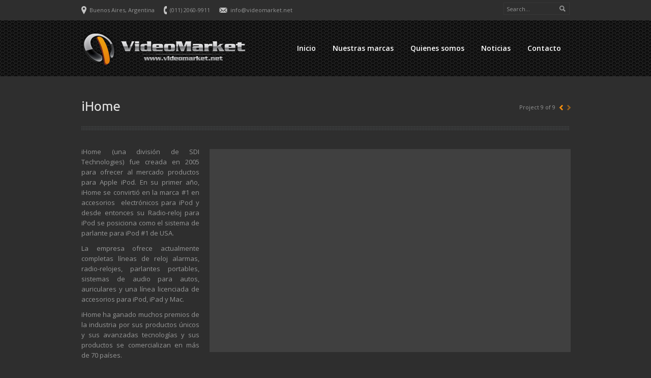

--- FILE ---
content_type: text/html; charset=UTF-8
request_url: http://www.videomarket.net/dt_portfolio/ihome/
body_size: 15780
content:
<!-- Global site tag (gtag.js) - Google Analytics -->
<script async src="https://www.googletagmanager.com/gtag/js?id=UA-115472954-1"></script>
<script>
  window.dataLayer = window.dataLayer || [];
  function gtag(){dataLayer.push(arguments);}
  gtag('js', new Date());

  gtag('config', 'UA-115472954-1');
</script>

<!DOCTYPE html>
<!--[if IE 7]>
<html id="ie7" lang="en-US">
<![endif]-->
<!--[if IE 8]>
<html id="ie8" lang="en-US">
<![endif]-->
<!--[if !(IE 7) | !(IE 8) ]><!-->
<html lang="en-US">
<!--<![endif]--><head>
<script type="text/javascript">
function createCookie(a,d,b){if(b){var c=new Date;c.setTime(c.getTime()+864E5*b);b="; expires="+c.toGMTString()}else b="";document.cookie=a+"="+d+b+"; path=/"}function readCookie(a){a+="=";for(var d=document.cookie.split(";"),b=0;b<d.length;b++){for(var c=d[b];" "==c.charAt(0);)c=c.substring(1,c.length);if(0==c.indexOf(a))return c.substring(a.length,c.length)}return null}function eraseCookie(a){createCookie(a,"",-1)}
function areCookiesEnabled(){var a=!1;createCookie("testing","Hello",1);null!=readCookie("testing")&&(a=!0,eraseCookie("testing"));return a}(function(a){var d=readCookie("devicePixelRatio"),b=void 0===a.devicePixelRatio?1:a.devicePixelRatio;areCookiesEnabled()&&null==d&&(a.navigator.standalone?(a=new XMLHttpRequest,a.open("GET","http://www.videomarket.net/wp/wp-content/themes/dt-purepress/set-cookie.php?devicePixelRatio="+b,!1),a.send()):createCookie("devicePixelRatio",b,7))})(window);
</script>    <link rel="stylesheet" type="text/css" href="http://fonts.googleapis.com/css?family=Ubuntu&#038;subset=latin,greek-ext,cyrillic,latin-ext,greek,cyrillic-ext,vietnamese">
        <link rel="stylesheet" type="text/css" href="http://fonts.googleapis.com/css?family=Open+Sans&#038;subset=latin,greek-ext,cyrillic,latin-ext,greek,cyrillic-ext,vietnamese">
        <link rel="stylesheet" type="text/css" href="http://fonts.googleapis.com/css?family=Open+Sans:600&#038;subset=latin,greek-ext,cyrillic,latin-ext,greek,cyrillic-ext,vietnamese">
    
<meta http-equiv="Content-Type" content="text/html" />
<meta charset="UTF-8" />


<meta name="viewport" content="initial-scale=1, maximum-scale=1">

<title>VideoMarket | iHome</title>
<link rel="pingback" href="http://www.videomarket.net/wp/xmlrpc.php" />

<!-- icon -->
<link rel="icon" href="http://www.videomarket.net/wp/wp-content/uploads/2013/08/favicon.png" type="image/png" />
<link rel="shortcut icon" href="http://www.videomarket.net/wp/wp-content/uploads/2013/08/favicon.png" type="image/png" />

<link rel='dns-prefetch' href='//s.w.org' />
<link rel="alternate" type="application/rss+xml" title="VideoMarket &raquo; Feed" href="http://www.videomarket.net/feed/" />
<link rel="alternate" type="application/rss+xml" title="VideoMarket &raquo; Comments Feed" href="http://www.videomarket.net/comments/feed/" />
		<script type="text/javascript">
			window._wpemojiSettings = {"baseUrl":"https:\/\/s.w.org\/images\/core\/emoji\/11.2.0\/72x72\/","ext":".png","svgUrl":"https:\/\/s.w.org\/images\/core\/emoji\/11.2.0\/svg\/","svgExt":".svg","source":{"concatemoji":"http:\/\/www.videomarket.net\/wp\/wp-includes\/js\/wp-emoji-release.min.js?ver=5.1.21"}};
			!function(e,a,t){var n,r,o,i=a.createElement("canvas"),p=i.getContext&&i.getContext("2d");function s(e,t){var a=String.fromCharCode;p.clearRect(0,0,i.width,i.height),p.fillText(a.apply(this,e),0,0);e=i.toDataURL();return p.clearRect(0,0,i.width,i.height),p.fillText(a.apply(this,t),0,0),e===i.toDataURL()}function c(e){var t=a.createElement("script");t.src=e,t.defer=t.type="text/javascript",a.getElementsByTagName("head")[0].appendChild(t)}for(o=Array("flag","emoji"),t.supports={everything:!0,everythingExceptFlag:!0},r=0;r<o.length;r++)t.supports[o[r]]=function(e){if(!p||!p.fillText)return!1;switch(p.textBaseline="top",p.font="600 32px Arial",e){case"flag":return s([55356,56826,55356,56819],[55356,56826,8203,55356,56819])?!1:!s([55356,57332,56128,56423,56128,56418,56128,56421,56128,56430,56128,56423,56128,56447],[55356,57332,8203,56128,56423,8203,56128,56418,8203,56128,56421,8203,56128,56430,8203,56128,56423,8203,56128,56447]);case"emoji":return!s([55358,56760,9792,65039],[55358,56760,8203,9792,65039])}return!1}(o[r]),t.supports.everything=t.supports.everything&&t.supports[o[r]],"flag"!==o[r]&&(t.supports.everythingExceptFlag=t.supports.everythingExceptFlag&&t.supports[o[r]]);t.supports.everythingExceptFlag=t.supports.everythingExceptFlag&&!t.supports.flag,t.DOMReady=!1,t.readyCallback=function(){t.DOMReady=!0},t.supports.everything||(n=function(){t.readyCallback()},a.addEventListener?(a.addEventListener("DOMContentLoaded",n,!1),e.addEventListener("load",n,!1)):(e.attachEvent("onload",n),a.attachEvent("onreadystatechange",function(){"complete"===a.readyState&&t.readyCallback()})),(n=t.source||{}).concatemoji?c(n.concatemoji):n.wpemoji&&n.twemoji&&(c(n.twemoji),c(n.wpemoji)))}(window,document,window._wpemojiSettings);
		</script>
		<style type="text/css">
img.wp-smiley,
img.emoji {
	display: inline !important;
	border: none !important;
	box-shadow: none !important;
	height: 1em !important;
	width: 1em !important;
	margin: 0 .07em !important;
	vertical-align: -0.1em !important;
	background: none !important;
	padding: 0 !important;
}
</style>
	<link rel='stylesheet' id='wp-block-library-css'  href='http://www.videomarket.net/wp/wp-includes/css/dist/block-library/style.min.css?ver=5.1.21' type='text/css' media='all' />
<link rel='stylesheet' id='contact-form-7-css'  href='http://www.videomarket.net/wp/wp-content/plugins/contact-form-7/includes/css/styles.css?ver=5.0.5' type='text/css' media='all' />
<link rel='stylesheet' id='mailerlite_forms.css-css'  href='http://www.videomarket.net/wp/wp-content/plugins/official-mailerlite-sign-up-forms/assets/css/mailerlite_forms.css?ver=1.4.9' type='text/css' media='all' />
<link rel='stylesheet' id='dt_style-css'  href='http://www.videomarket.net/wp/wp-content/themes/dt-purepress/css/style.css?ver=5.1.21' type='text/css' media='all' />
<link rel='stylesheet' id='dt_pp-css'  href='http://www.videomarket.net/wp/wp-content/themes/dt-purepress/js/plugins/pretty-photo/css/prettyPhoto.css?ver=5.1.21' type='text/css' media='all' />
<link rel='stylesheet' id='dt_plugins-css'  href='http://www.videomarket.net/wp/wp-content/themes/dt-purepress/css/plugins.css?ver=5.1.21' type='text/css' media='all' />
<link rel='stylesheet' id='dt_animate-css'  href='http://www.videomarket.net/wp/wp-content/themes/dt-purepress/css/animate.css?ver=5.1.21' type='text/css' media='all' />
<link rel='stylesheet' id='dt_media-css'  href='http://www.videomarket.net/wp/wp-content/themes/dt-purepress/css/media.css?ver=5.1.21' type='text/css' media='all' />
<link rel='stylesheet' id='dt_highdpi-css'  href='http://www.videomarket.net/wp/wp-content/themes/dt-purepress/css/highdpi.css?ver=5.1.21' type='text/css' media='all' />
<link rel='stylesheet' id='sccss_style-css'  href='http://www.videomarket.net?sccss=1&#038;ver=5.1.21' type='text/css' media='all' />
    <!--[if IE]><script src="http://www.videomarket.net/wp/wp-content/themes/dt-purepress/js/html5.js"></script><![endif]-->
    <!--[if lte IE 7]><link rel="stylesheet" type="text/css" media="all" href="http://www.videomarket.net/wp/wp-content/themes/dt-purepress/css/old_ie.css" /><![endif]-->
    <!--[if lt IE 7]>
	<link rel="stylesheet" type="text/css" href="http://www.videomarket.net/wp/wp-content/themes/dt-purepress/js/plugins/highslide/highslide-ie6.css" />
	<![endif]-->
    <!--[if lte IE 8]>
	<link rel="stylesheet" type="text/css" href="http://www.videomarket.net/wp/wp-content/themes/dt-purepress/css/origami-ie8.css" />
	<![endif]-->


<style type="text/css">

		
	/* appearance background font-family content-text-color content-text-shadow-color */    
	body {
		background-image: none;		background-position: center top !important;
		background-color: #2E2E2E;
		background-repeat: repeat;
		
				background-attachment: fixed !important;
			}
	
	
	/* background footer wide divider */
	.line-footer, .not-responsive .line-footer.dt-no-bg {
		
				
		background-image: none;		background-position: bottom left !important;		background-repeat: repeat-x;
		
				
	}



		/* Google Fonts */
	#slider .nivo-caption .caption-head,
	.carousel-caption .caption-head,
	.header,
	.ps-head,
	.textwidget > .info > .head,
	.caption-head,
	h1,
	h2,
	h3,
	h4,
	h5,
	h6,
	.fs-title,
	.benef-content .head
	{
		font-family: 'Ubuntu', 'Arial', cursive !important;
		font-weight: normal;
font-style: normal;
	}
	
		/* appearance background font-family content-text-color content-text-shadow-color */    
	body {
		font: 12px/20px "Open Sans", Arial, Helvetica, sans-serif;
		font-size: 13px !important;
		color: #969797;
		font-weight: normal;
font-style: normal;
	}
	form .i-s input,
	.text-controls a span {		
		font-family:Open Sans, Arial, Helvetica, sans-serif;
	}
	#container > *,
	.foot-cont > *,
	.list-carousel.coda li,
	.i-l,
	.autor,
	.team-description
	{
		font-size: 13px;
	}
	#container .woocommerce-breadcrumb
	{
		font-size: 11.05px !important;
	}
	
		
	.pagin-info,
	.team-wrap .head,
	.custom-menu li a,
	.panel .panel-wrapper a,
	.reviews-t,
	.post a,
	ul.categories li a,
	.ico-twit a
	{
		color: #969797; 
	}
	.woocommerce .woocommerce-breadcrumb,
	.woocommerce-page .woocommerce-breadcrumb
	{
		color: #969797 !important; 
	}
	.custom-menu li a:after
	{
		border-left: solid 3px #969797;
		
	}
		
		
	/* color accent */
	
	/* for homepage sliders */

	.ps-desc
	{
		border-bottom-color: #ff920d;
	}

	.custom-menu > li.current-menu-item > a,
	#slide .link,
	.fs-link,
	.span-image-noimage,
	ul.nav-tab li.current,
	#ie8 ul.nav-tab li.current,
	#ie7 ul.nav-tab li.current
	{
		background-color: #ff920d;
	}
	#slide .link:hover,
	.fs-link:hover
	{
		background-color: rgba(255,146,13,0.85);
	}
	
	.custom-menu > li > a:hover:before {
		border-left-color: #ff920d;
	}
	.accent {
		border-color: #ff920d;
	}
	.dt-day,
	.dt-year,
	#slide-revolution .tp-bullets.simplebullets.round .bullet.selected:before,
	#slide-revolution .tp-bullets.simplebullets.round .bullet:hover:before {	
		background-color: #ff920d;
	}
	.i-l .i-l-str,
	#footer .i-l .i-l-str {
		color: #ff920d;
	}
	.woocommerce .star-rating span:before,
	.woocommerce-page .star-rating span:before,
	.woocommerce p.stars a.active:before,
	.woocommerce-page p.stars a.active:before {
		color: #ff920d !important;
	}
	
	/* for some stuff ... */
	
	
	/* for tabs and ... */
	ul.nav-tab li:hover, ul.nav-tab li.current
	{
		border-bottom: solid 5px #ff920d;
	}
	
	/* for call to action ... */
	.about
	{
		border-left: solid 5px #ff920d;
	}

	ul li:after
	{
		border-left: solid 3px #ff920d;		
	}
	
	/* for arrows ... */
	a.prev span.a-r-s,
	a.next span.a-r-s,
	span.a-r-s
	{
		color: #ff920d;
	}

	/*Background for hovers*/

	i.fade-color,
	.form-protect.fade-color {
		background-color: rgba(255,146,13,0.85);
	}
	#ie8 i.fade-color,
	#ie7 i.fade-color {
		background-color: rgb(255,146,13);		
	}

	/***************************************************************************************/
	/*Icons*/
	.ico-twit:before {
		background-image: url("data:image/svg+xml,%3Csvg%20version=%221.1%22%20xmlns=%22http://www.w3.org/2000/svg%22%20xmlns:xlink=%22http://www.w3.org/1999/xlink%22%20x=%220px%22%20y=%220px%22%20width=%2219px%22%20height=%2216px%22%20viewBox=%220%200%2019%2016%22%20enable-background=%22new%200%200%2019%2016%22%20xml:space=%22preserve%22%3E%3Cpath%20fill=%22rgb(255,146,13)%22%20d=%22M17.932,2.31c-0.367,0.112-0.756,0.189-1.164,0.234c0.797-0.536,1.369-1.272,1.714-2.209c-0.366,0.201-0.766,0.392-1.197,0.569c-0.432,0.179-0.863,0.302-1.294,0.368c-0.367-0.379-0.789-0.686-1.263-0.92C14.253,0.117,13.724,0,13.142,0c-0.539,0-1.041,0.107-1.505,0.318c-0.464,0.212-0.874,0.502-1.23,0.87C10.051,1.557,9.77,1.992,9.565,2.494C9.36,2.996,9.257,3.526,9.257,4.084c0,0.312,0.033,0.603,0.097,0.87C7.736,4.887,6.236,4.48,4.855,3.732C3.475,2.985,2.298,1.986,1.327,0.736C0.982,1.384,0.81,2.064,0.81,2.778S0.96,4.14,1.263,4.72C1.565,5.3,1.996,5.77,2.557,6.126c-0.367,0-0.696-0.045-0.987-0.134C1.279,5.903,1.004,5.791,0.745,5.657V5.69c0,0.983,0.296,1.835,0.89,2.561c0.593,0.726,1.343,1.188,2.249,1.39c-0.173,0.045-0.34,0.078-0.501,0.101s-0.34,0.033-0.534,0.033c-0.216,0-0.453-0.033-0.712-0.101c0.237,0.804,0.685,1.468,1.343,1.992c0.658,0.523,1.418,0.798,2.282,0.82c-1.359,1.137-2.967,1.706-4.823,1.706c-0.173,0-0.334,0-0.485,0c-0.151,0-0.302-0.011-0.454-0.033c0.885,0.58,1.83,1.032,2.833,1.356C3.836,15.839,4.888,16,5.988,16c1.791,0,3.372-0.345,4.741-1.037c1.371-0.691,2.525-1.591,3.465-2.695c0.938-1.104,1.649-2.343,2.136-3.715c0.485-1.373,0.728-2.729,0.728-4.067V4.017C17.834,3.393,18.481,2.689,19,1.908C18.654,2.064,18.299,2.199,17.932,2.31z%22/%3E%3C/svg%3E");
	}

	/***************************************************************************************/

	/*Paginator prev & next*/
	.paginator-r a.next,
	.paginator-r a.next.no-act:hover {
		background-image: url("data:image/svg+xml,%3Csvg%20version=%221.1%22%20xmlns=%22http://www.w3.org/2000/svg%22%20xmlns:xlink=%22http://www.w3.org/1999/xlink%22%20x=%220px%22%20y=%220px%22%20width=%2215px%22%20fill=%22rgb(255,146,13)%22%20height=%2215px%22%20viewBox=%220%200%2015%2015%22%20enable-background=%22new%200%200%2015%2015%22%20xml:space=%22preserve%22%3E%3Cpath%20id=%22round%22%20display=%22none%22%20d=%22M21.076,3.076c4.1-4.101,10.749-4.101,14.849,0c4.101,4.1,4.101,10.749,0,14.849c-4.101,4.101-10.749,4.101-14.849,0S16.977,7.176,21.076,3.076z%22/%3E%3Cpath%20id=%22reflect%22%20display=%22none%22%20opacity=%220.1%22%20enable-background=%22new%22%20d=%22M21.075,17.924c-4.101-4.1-4.101-10.748,0-14.849c4.101-4.101,10.749-4.101,14.85,0%22/%3E%3Cpolygon%20points=%224.031,11.178%205.866,13%2011.347,7.493%2011.343,7.492%2011.347,7.488%205.883,2%204.061,3.83%207.71,7.494%20%22/%3E%3C/svg%3E");
	}
	.paginator-r a.prev,
	.paginator-r a.prev.no-act:hover {
		background-image: url("data:image/svg+xml,%3Csvg%20version=%221.1%22%20xmlns=%22http://www.w3.org/2000/svg%22%20xmlns:xlink=%22http://www.w3.org/1999/xlink%22%20x=%220px%22%20y=%220px%22%20width=%2215px%22%20height=%2215px%22%20fill=%22rgb(255,146,13)%22%20viewBox=%221.958%203%2015%2015%22%20enable-background=%22new%201.958%203%2015%2015%22%20xml:space=%22preserve%22%3E%3Cpath%20id=%22round%22%20display=%22none%22%20d=%22M21.076,3.076c4.1-4.101,10.749-4.101,14.849,0c4.101,4.1,4.101,10.749,0,14.849c-4.101,4.101-10.749,4.101-14.849,0S16.977,7.176,21.076,3.076z%22/%3E%3Cpath%20id=%22reflect%22%20display=%22none%22%20opacity=%220.1%22%20enable-background=%22new%22%20d=%22M21.075,17.924c-4.101-4.1-4.101-10.748,0-14.849c4.101-4.101,10.749-4.101,14.85,0%22/%3E%3Cpolygon%20points=%229.272,10.494%2012.92,6.83%2011.099,5%205.635,10.488%205.639,10.492%205.635,10.493%2011.115,16%2012.949,14.178%20%22/%3E%3C/svg%3E");
	}

	/***************************************************************************************/

	/*Contact block in header*/


	.contact-block span.ico-phone {
		background-image: url("data:image/svg+xml,%3Csvg%20version=%221.1%22%20xmlns=%22http://www.w3.org/2000/svg%22%20xmlns:xlink=%22http://www.w3.org/1999/xlink%22%20x=%220px%22%20y=%220px%22%20width=%225.971px%22%20height=%2216px%22%20viewBox=%22-0.156%200%205.971%2016%22%20enable-background=%22new%20-0.156%200%205.971%2016%22%20xml:space=%22preserve%22%3E%3Cpath%20id=%22phone-icon%22%20fill=%22rgb(196,196,196)%22%20d=%22M5.815,16v-4.797c-0.006,0-1.767,0.003-1.828,0c-2.062-0.391-1.922-5.781,0.047-6.391l1.754,0.014l0.027-4.819C5.813,0.007,4.379,0,4.355,0c-1.009,0.017-4.463-0.151-4.51,7.906c-0.048,8.126,3.359,8.045,4.427,8.082C4.355,15.991,5.811,16,5.815,16z%22/%3E%3C/svg%3E");
	}
	.contact-block span.adress {
		background-image: url("data:image/svg+xml,%3Csvg%20version=%221.1%22%20xmlns=%22http://www.w3.org/2000/svg%22%20xmlns:xlink=%22http://www.w3.org/1999/xlink%22%20x=%220px%22%20y=%220px%22%20width=%2210px%22%20height=%2216px%22%20viewBox=%220%200%2010%2016%22%20enable-background=%22new%200%200%2010%2016%22%20xml:space=%22preserve%22%3E%3Cpath%20id=%22location-icon%22%20fill=%22rgb(196,196,196)%22%20d=%22M4.983-0.009c-2.762,0-5,2.271-5,5.073c0,2.802,2.188,6.058,5,10.942c2.812-4.885,5-8.141,5-10.942C9.982,2.262,7.746-0.009,4.983-0.009z%20M4.982,7C3.88,7,2.983,6.104,2.983,5s0.896-2,1.999-2c1.104,0,2,0.896,2,2S6.086,7,4.982,7z%22/%3E%3C/svg%3E");
	}
	.contact-block span.ico-mail {
		background-image: url("data:image/svg+xml,%3Csvg%20version=%221.1%22%20xmlns=%22http://www.w3.org/2000/svg%22%20xmlns:xlink=%22http://www.w3.org/1999/xlink%22%20x=%220px%22%20y=%220px%22%20width=%2215px%22%20height=%2216px%22%20viewBox=%220%200%2015%2016%22%20enable-background=%22new%200%200%2015%2016%22%20xml:space=%22preserve%22%3E%3Cpath%20fill=%22rgb(196,196,196)%22%20d=%22M9.832,9.754l-2.331,2.061L5.215,9.793l-4.443,4.202L14.457,14L9.832,9.754z%20M0.647,4l6.863,6.636l6.743-6.574L0.647,4z%20M10.529,9.032L15,13.393L14.988,4.81L10.529,9.032z%20M0.022,13.298l4.423-4.252L0,4.761L0.022,13.298z%22/%3E%3C/svg%3E");
	}
	/*********************************************************************************************/
	
	/*Clear form*/
	.c-clear:before {
		background-image: url("data:image/svg+xml,%3Csvg%20version=%221.1%22%20xmlns=%22http://www.w3.org/2000/svg%22%20xmlns:xlink=%22http://www.w3.org/1999/xlink%22%20x=%220px%22%20y=%220px%22%20width=%2213px%22%20height=%2213px%22%20fill=%22white%22%20viewBox=%220%200%2013%2013%22%20enable-background=%22new%200%200%2013%2013%22%20xml:space=%22preserve%22%3E%3Cpolygon%20fill=%22none%22%20points=%228.461,3.908%207.271,2.719%204.894,5.097%203.705,6.288%207.271,9.854%208.462,8.666%206.084,6.286%20%22/%3E%3Cpath%20fill=%22rgb(255,146,13)%22%20d=%22M6.5,0C2.909,0,0,2.91,0,6.5S2.908,13,6.5,13c3.59,0,6.5-2.91,6.5-6.5S10.09,0,6.5,0z%22/%3E%3Cpath%20d=%22M3.404,8.244l1.32,1.382l4.872-4.871l-1.32-1.382L3.404,8.244z%22/%3E%3Cpath%20d=%22M4.724,3.373l-1.32,1.382l4.872,4.871l1.32-1.382L4.724,3.373z%22/%3E%3Cpath%20display=%22none%22%20fill=%22white%22%20d=%22M0.5,0c-1.795,0-3.25,2.91-3.25,6.5S-1.295,13,0.5,13s3.25-2.91,3.25-6.5S2.295,0,0.5,0z%22/%3E%3C/svg%3E");
	}
	/****************************************************************************************/



/* dividers content */

	.hr.hr-wide, .entry-content.cont {
		background-image: url(http://www.videomarket.net/wp/wp-content/themes/dt-purepress/images/backgrounds/content/div-big/full/blue_dark_wide_div-big.png);		background-position: top left !important;		background-repeat: repeat-x;
	}
	.woocommerce .page-title {
		background-image: url(http://www.videomarket.net/wp/wp-content/themes/dt-purepress/images/backgrounds/content/div-big/full/blue_dark_wide_div-big.png);		background-position: bottom left !important;		background-repeat: repeat-x !important;
	}

	.entry-content.one-line {		
		background-image: url(http://www.videomarket.net/wp/wp-content/themes/dt-purepress/images/backgrounds/content/div-big/full/blue_dark_wide_div-big.png) !important;		
		background-position: bottom left !important;		background-repeat: repeat-x;
	}
		
	#comments .text, .hr.hr-narrow, .type-post, .post, ul.categories li, .gallery .textwidget.text, .item-blog, .dt-testimon {
		background-image: url(http://www.videomarket.net/wp/wp-content/themes/dt-purepress/images/backgrounds/content/div-small/full/pure_light_boxed_div-small.png) !important;		background-position: top left !important;		background-repeat: repeat-x;
	}
	.widget_shopping_cart_content li, .product_list_widget li {
		background-image: url(http://www.videomarket.net/wp/wp-content/themes/dt-purepress/images/backgrounds/content/div-small/full/pure_light_boxed_div-small.png) !important;		background-position: top left !important;		background-repeat: repeat-x !important;
	}
	
	#comments .text {
		background-position: bottom left !important;	}
/* end dividers content */

/* widgets/shotcodes background */
	#wp-calendar td, #calendar_wrap, #wp-calendar caption, #aside .slider-wrapper, .half .slider-wrapper, .full .slider-wrapper, .two-thirds .slider-wrapper, .one-fourth .slider-wrapper {
		background-color: rgba(64,64,64,1);
	}

	.about, .custom-menu > li, .partner-bg, .about-autor, .dt-share-buttons, .shadow-light, .reviews-t, #aside .twit .reviews-t, .blockquote-bg, .slider-shprtcode, .toggle, .basic .accord, ul.nav-tab li, .list-wrap, .jfancytileContainer, .anything-video, .videos, .wp-caption-text, .loading-image, .dt-testimon .panel-wrapper {
		background-color: rgba(64,64,64,1);
	}
	#container .woocommerce-tabs > ul > li,
	.woocommerce div.product .woocommerce-tabs ul.tabs:before,
	.woocommerce #content div.product .woocommerce-tabs ul.tabs:before,
	.woocommerce-page div.product .woocommerce-tabs ul.tabs:before,
	.woocommerce-page #content div.product .woocommerce-tabs ul.tabs:before,
	.woocommerce form.login,
	.woocommerce form.checkout_coupon,
	.woocommerce form.register,
	.woocommerce-page form.login,
	.woocommerce-page form.checkout_coupon,
	.woocommerce-page form.register,
	.woocommerce #reviews #comments ol.commentlist li .comment-text,
	.woocommerce-page #reviews #comments ol.commentlist li .comment-text,
	.woocommerce #payment div.form-row, .woocommerce-page #payment div.form-row,
	.woocommerce table.shop_table,
	.woocommerce-page table.shop_table,
	.woocommerce table.shop_table td,
	.woocommerce-page table.shop_table td,
	.woocommerce table.shop_table tfoot td,
	.woocommerce table.shop_table tfoot th,
	.woocommerce-page table.shop_table tfoot td,
	.woocommerce-page table.shop_table tfoot th,
	.woocommerce #payment ul.payment_methods,
	.woocommerce-page #payment ul.payment_methods,
	.woocommerce .cart-collaterals .cart_totals tr td,
	.woocommerce .cart-collaterals .cart_totals tr th,
	.woocommerce-page .cart-collaterals .cart_totals tr td,
	.woocommerce-page .cart-collaterals .cart_totals tr th {
		border-color: rgba(64,64,64,1) !important;
	}
	#container .woocommerce-tabs > ul > li,
	#container .woocommerce-message,
	#container .woocommerce-error,
	#container .woocommerce-info,
	.woocommerce #payment,
	.woocommerce-page #payment {
		background: rgba(64,64,64,1) !important;
	}

	/* for ie8 */
	#ie7 #wp-calendar td, #ie7 #calendar_wrap, #ie7 #wp-calendar caption, #ie7 #aside .slider-wrapper, #ie7 .half .slider-wrapper, #ie7 .full .slider-wrapper, #ie7 .two-thirds .slider-wrapper, #ie7 .one-fourth .slider-wrapper, #ie7 .wp-caption-text {
		filter: progid:DXImageTransform.Microsoft.gradient(startColorstr=#ff404040,endColorstr=#ff404040);
	}

	#ie7 .about, #ie7 .custom-menu > li, #ie7 .partner-bg, #ie7 .about-autor, #ie7 .dt-share-buttons, #ie7 .loading-image, #ie7 .shadow-light, #ie7 .reviews-t, #ie7 .dt-testimon .panel-wrapper, #ie7 #aside .twit .reviews-t, #ie7 .blockquote-bg, #ie7 .slider-shprtcode, #ie7 ul.nav-tab li, #ie7 .list-wrap{
		filter: progid:DXImageTransform.Microsoft.gradient(startColorstr=#ff404040,endColorstr=#ff404040);
	}
	
	/* for ie8 */
	#ie8 #wp-calendar td, #ie8 #calendar_wrap, #ie8 #wp-calendar caption, #ie8 #aside .slider-wrapper, #ie8 .half .slider-wrapper, #ie8 .full .slider-wrapper, #ie8 .two-thirds .slider-wrapper, #ie8 .one-fourth .slider-wrapper, #ie8 .wp-caption-text {
		-ms-filter: "progid:DXImageTransform.Microsoft.gradient(startColorstr=#ff404040,endColorstr=#ff404040)";
	}

	#ie8 .about, #ie8 .custom-menu > li, #ie8 .partner-bg, #ie8 .about-autor, #ie8 .dt-share-buttons, #ie8 .loading-image, #ie8 .alignright, #ie8 .aligncenter, #ie8 .shadow-light, #ie8 .reviews-t, #ie8 .dt-testimon .panel-wrapper, #ie8 #aside .twit .reviews-t, #ie8 .blockquote-bg, #ie8 .slider-shprtcode, #ie8 ul.nav-tab li, #ie8 .list-wrap {
		-ms-filter: "progid:DXImageTransform.Microsoft.gradient(startColorstr=#ff404040,endColorstr=#ff404040)";
	}
	#ie8 .toggle,
	#ie8 .basic .accord,
	#ie7 .toggle,
	#ie7 .basic .accord {
		background-color: rgb(64,64,64)	}
	.reviews-b,
	.dt-testimon .panel-wrapper:after {
		border-top: 12px solid rgba(64,64,64,1);
	}

	/* background headers homepage background */
	#home-bg {
		background-image: none;		background-position: center center !important;		background-repeat: repeat;
	}

	/* background headers content background */
	#bg {
		background-image: none;		background-position: center top !important;		background-repeat: repeat;
	}
	
	
	
	/* background headers top line background */
	#top-bg {
		background-image: none;		background-position: center top !important;		background-repeat: repeat;
		background-color: rgba(46,46,46,1) !important;

		-ms-filter: "progid:DXImageTransform.Microsoft.gradient(startColorstr=#ff2e2e2e,endColorstr=#ff2e2e2e)";
		
		filter: progid:DXImageTransform.Microsoft.gradient(startColorstr=#ff2e2e2e,endColorstr=#ff2e2e2e) !important;
	}


/* Header icons */

	
	/* background parallax position */
	#parallax {
		position: absolute !important;
	}

	/* background footer baground */
	#footer {
		background-image: url(http://www.videomarket.net/wp/wp-content/uploads/2013/08/Fondo-VM-2013-patron_v91.jpg) !important;		background-position: center center !important;		background-repeat: repeat;
		background-color: rgba(58,60,61,1) !important;
	}
	#ie7 #footer,
	#ie8 #footer {
		background-color: #3a3c3d;
	}
	
	/* background footer bottom line bg */
	#bottom {
		background-image: url(http://www.videomarket.net/wp/wp-content/themes/dt-purepress/images/backgrounds/footer/line-bottom/full/blue_dark_wide_line-bottom.png) !important;		background-position: center top !important;		background-repeat: repeat-x;
		background-color: rgba(255,255,255,0) !important;
		
		-ms-filter: "progid:DXImageTransform.Microsoft.gradient(startColorstr=#00ffffff,endColorstr=#00ffffff)";

		filter: progid:DXImageTransform.Microsoft.gradient(startColorstr=#00ffffff,endColorstr=#00ffffff);
	}	

	/* background footer wide divider */
	
		
	/* background footer narrow divider */
	#footer .post, #footer ul.categories li {
		background-image: url(http://www.videomarket.net/wp/wp-content/themes/dt-purepress/images/backgrounds/footer/div-footer/full/blue_dark_wide_div-footer.png) !important;		background-position: top left !important;		background-repeat: repeat-x;
	}

	#footer .widget_shopping_cart_content li, #footer .product_list_widget li {
		background-image: url(http://www.videomarket.net/wp/wp-content/themes/dt-purepress/images/backgrounds/footer/div-footer/full/blue_dark_wide_div-footer.png) !important; !important;
		background-position: top left !important; !important;
		background-repeat: repeat-x !important;
	}
	

	/* background footer widgets/shortcodes bg */
	#footer #wp-calendar td, #footer #calendar_wrap, #footer #wp-calendar caption, #footer .reviews-t, #footer .partner-bg, #footer .custom-menu > li, .twit .reviews-t, #footer .loading-image, #footer .wp-caption-text {
		background-color: rgba(255,255,255,0.06) !important;
	}

	/* for ie7 */
	#ie7 #footer #wp-calendar td, #ie7 #footer #calendar_wrap, #ie7 #footer #wp-calendar caption, #ie7 #footer .reviews-t, #ie7 #footer .partner-bg, #ie7 #footer .custom-menu > li, #ie7 #footer .twit .reviews-t, #ie7 #footer .loading-image {
		filter: progid:DXImageTransform.Microsoft.gradient(startColorstr=#0fffffff,endColorstr=#0fffffff);
	}

	/* for ie8 */
	#ie8 #footer #wp-calendar td, #ie8 #footer #calendar_wrap, #ie8 #footer #wp-calendar caption, #ie8 #footer .reviews-t, #ie8 #footer .partner-bg, #ie8 #footer .custom-menu > li, #ie8 .twit .reviews-t, #ie8 #footer .loading-image{
		-ms-filter: "progid:DXImageTransform.Microsoft.gradient(startColorstr=#0fffffff,endColorstr=#0fffffff)"; 
	}

	#footer .reviews-b {
		border-top: 12px solid rgba(255,255,255,0.06) !important;
	}
	
   /* top line */ 
	.right-top a,
	.right-top li,
	#top-bg,
	#top-bg form .i-s input,
	.contact-block span
	{ 
		color: #969797;
	}

			
	.right-top li .dot {		
		background-color: rgba(150,151,151,0.1);
	}
	#top-bg form .i-s {		
		border: 1px solid rgba(150,151,151,0.1);
	}
	#ie8 .right-top li .dot,
	#ie7 .right-top li .dot {		
		background-color: #969797;
	}
	#top-bg .search {
		background-image: url('data:image/svg+xml,%3Csvg%20version=%221.1%22%20id=%22Layer_1%22%20xmlns=%22http://www.w3.org/2000/svg%22%20xmlns:xlink=%22http://www.w3.org/1999/xlink%22%20x=%220px%22%20y=%220px%22%20width=%2220px%22%20height=%2220px%22%20viewBox=%220%200%2020%2020%22%20enable-background=%22new%200%200%2020%2020%22%20xml:space=%22preserve%22%3E%3Cpath%20id=%22magnifier-icon%22%20fill=%22rgb(150,151,151)%22%20d=%22M15.955,14.438l-3.177-3.176c0.465-0.732,0.732-1.6,0.732-2.529C13.511,6.124,11.388,4,8.777,4c-2.61,0-4.734,2.124-4.734,4.733c0,2.61,2.124,4.733,4.734,4.733c0.883,0,1.71-0.242,2.421-0.665L14.393,16L15.955,14.438z%20M5.808,8.733c0-1.637,1.332-2.969,2.97-2.969c1.637,0,2.97,1.332,2.97,2.969s-1.333,2.97-2.97,2.97C7.14,11.703,5.808,10.371,5.808,8.733z%22/%3E%3C/svg%3E');
	}

	/* fonts content secondary color */
	.author-position,
	a,
	span.tooltip,
	.widget .ico-link.comments,
	.blog-posts .ico-link.comments,
	.mid-gray,
	.panel-wrapper .blue-date,
	p.autor,
	p.autor a,
	.goto-post span,
	.entry-meta .ico-link,
	.folio-meta .ico-link,
	.ico-link a,
	.entry-meta .ico-link.comments,
	.comment-meta span,
	#comments .comment-meta a,
	.price,
	.full-left a,
	.ico-link.tags a,
	.ico-link.tags,
	.full-left .ico-link.categories,
	.ico-twit,
	.folio-category a
	{
		color: #ff920d;
	}
	#aside .goto-post span .dot,
	.folio-category .dot,
	.comment-meta .dot
	{
		background-color: #ff920d;
	}
	.entry-meta .ico-link:before {
		border-left-color: #ff920d;
	}
	
	.custom-menu > li > ul > li.current-menu-item > a,
	.custom-menu > li > ul > li > ul>  li.current-menu-item > a,
	.custom-menu li a:hover
	{
		color: #ff920d;
	}
	.custom-menu li a:hover:after,
	.custom-menu > li.current-menu-item > a:after,
	.custom-menu > li > ul > li.current-menu-item > a:after,
	.custom-menu > li > ul > li > ul > li.current-menu-item a:after
	{
		border-left: solid 3px #ff920d;
		
	}
		
	.comment-meta,
	.ico-link.categories a
	{
		color: #ff920d;
	}

	span.tooltip {
		border-bottom: 1px dashed #ff920d;
	}
	

/* fonts main menu links color and shadow */
	
	/* menu item FIRST level */
	ul#nav li a.dt-depth-1 {
		font-family: 'Open Sans';
		font-size: 14px;
		text-transform: none;
		color: #ffffff;
		font-weight: 600;
font-style: normal;
	}
	
	.main-menu.but-wrap:hover .button span,
	.main-menu.but-wrap .button span,
	.mobile-menu .button.big span {
		background-image: url("data:image/svg+xml,%3Csvg%20version=%221.1%22%20xmlns=%22http://www.w3.org/2000/svg%22%20xmlns:xlink=%22http://www.w3.org/1999/xlink%22%20x=%220px%22%20y=%220px%22%20width=%2214px%22%20height=%2210px%22%20fill=%22rgb(255,255,255)%22%20viewBox=%220%200%2014%2010%22%20enable-background=%22new%200%200%2014%2010%22%20xml:space=%22preserve%22%3E%3Crect%20x=%220.031%22%20y=%228.008%22%20width=%2214%22%20height=%221.984%22/%3E%3Crect%20x=%220.031%22%20y=%224.008%22%20width=%2214%22%20height=%221.984%22/%3E%3Crect%20x=%220.031%22%20y=%220.008%22%20width=%2214%22%20height=%221.984%22/%3E%3C/svg%3E");
	}
	
	/* little arrow color */
	
	ul#nav li a span:after {		
		border-top: 3px solid  #ffffff;
	}
	/* active menu item first level */
	#nav li a.dt-depth-1.act,
	#nav li:hover a.dt-depth-1,
	.main-menu.but-wrap .button,
	.mobile-menu .but-wrap .button,
	.mobile-menu .but-wrap:hover .button  {
		color: #ffffff;
	}
	.main-menu.but-wrap:hover .button {		
		color: #ffffff;
	}
	#mobile-menu .button i.cross {
		background-image: url("data:image/svg+xml,%3Csvg%20version=%221.1%22%20xmlns=%22http://www.w3.org/2000/svg%22%20xmlns:xlink=%22http://www.w3.org/1999/xlink%22%20x=%220px%22%20y=%220px%22%20width=%2214px%22%20height=%2214px%22%20viewBox=%220%200%2014%2014%22%20enable-background=%22new%200%200%2014%2014%22%20xml:space=%22preserve%22%3E%3Crect%20x=%225.734%22%20y=%22-1.631%22%20transform=%22matrix(0.7072%200.707%20-0.707%200.7072%207.0059%20-2.8848)%22%20fill=%22rgb(255,255,255)%22%20width=%222.504%22%20height=%2217.294%22/%3E%3Crect%20x=%22-1.662%22%20y=%225.764%22%20transform=%22matrix(0.7071%200.7071%20-0.7071%200.7071%207.007%20-2.8846)%22%20fill=%22rgb(255,255,255)%22%20width=%2217.295%22%20height=%222.504%22/%3E%3C/svg%3E");
	}
	/* active little arrow color */
	#nav li a.act span:after, #nav li:hover a span:after {
		
		border-top: 3px solid  #ffffff;
	}

	/* top border and arrow of the first level */

	/* arrow */
	#header {
		background-color: #3d3f40;
		background-color: rgba(61,63,64,1);
	}

	/* line */
	#nav > li:hover,
	#nav > li.act,
	.main-menu.but-wrap:hover .button,
	#mobile-menu .button i.cross,
	#mobile-menu .button,
	.main-menu.but-wrap .button {
		background-color: #ff920d;
		background-color: rgba(255,146,13,1);
	}
	#mobile-menu .button i.cross:hover {
		background-color: rgba(255,146,13,0.8);
	}
	.menu-container > li > span {
		background-image: url("data:image/svg+xml,%3Csvg%20version=%221.1%22%20xmlns=%22http://www.w3.org/2000/svg%22%20xmlns:xlink=%22http://www.w3.org/1999/xlink%22%20x=%220px%22%20y=%220px%22%20width=%2220px%22%20height=%2220px%22%20viewBox=%220%200%2020%2020%22%20enable-background=%22new%200%200%2020%2020%22%20xml:space=%22preserve%22%3E%3Cpath%20fill=%22rgb(255,146,13)%22%20d=%22M10,0C4.477,0,0,4.478,0,10s4.474,10,10,10c5.522,0,10-4.478,10-10S15.522,0,10,0z%22/%3E%3Crect%20x=%229%22%20y=%226%22%20fill=%22rgb(255,255,255)%22%20width=%222%22%20height=%228%22/%3E%3Crect%20x=%226%22%20y=%229%22%20fill=%22rgb(255,255,255)%22%20width=%228%22%20height=%222%22/%3E%3C/svg%3E");
	}
	.menu-container > li > span.minus {
		background-image: url("data:image/svg+xml,%3Csvg%20version=%221.1%22%20xmlns=%22http://www.w3.org/2000/svg%22%20xmlns:xlink=%22http://www.w3.org/1999/xlink%22%20x=%220px%22%20y=%220px%22%20width=%2220px%22%20height=%2220px%22%20viewBox=%220%200%2020%2020%22%20enable-background=%22new%200%200%2020%2020%22%20xml:space=%22preserve%22%3E%3Cpath%20fill=%22rgb(255,146,13)%22%20d=%22M10,0C4.477,0,0,4.478,0,10s4.474,10,10,10c5.522,0,10-4.478,10-10S15.522,0,10,0z%22/%3E%3Crect%20x=%226%22%20y=%229%22%20fill=%22rgb(255,255,255)%22%20width=%228%22%20height=%222%22/%3E%3C/svg%3E");
	}
		
			
		#ie8 #nav > li:hover,
		#ie8 #nav > li.act {
			background-color: transparent;
		}
		
		


	#nav li li {
		border-top-color: #000000;
		border-top-color: rgba(61,63,64,0.1);
	}
	
	/* main menu SECOND level and friends */

	/* text color */
	#nav li div ul li a,
	#nav li div ul li div ul li a,
	.widget-info,
	.widget-info.widget,	
	.toggle a.question i:after,
	.fs-controls .a-l,
	.widget-info .sd-title,	
	.widget-info .head-capt,
	.widget-info .hide-me,
	.widget-info .head,
	.widget-info h3 a.head,
	.widget-info
	{
		color: #3d3f40;
	}
	
	/* secondary level little arrow color */
	#nav li div ul li span:after {
		border-left: 3px solid  #3d3f40;
	}
	
	/* hover color */
	#nav li div ul li a.act,
	#nav > li div ul li:hover > a,
	.nivo-directionNav span.a-r,
	.basic .accord:hover > a i:after,
	.basic .accord.selected > a i:after,	
	.toggle .question:hover i:after,
	.toggle .question.act i:after,
	.widget-info .folio-category a,
	.fs-controls .a-r
	{
		color: #ff920d;
	}
	
	.widget-info .folio-category .dot {
		background-color: #ff920d;
	}
	#nav li li a:hover,
	#nav li li.act > a {
		border-left-color: #ff920d;
	}
	
	#nav > li > div > ul > li:hover > a:after,
	#nav li div ul li div ul li:hover > a:after {
		border-color: transparent transparent transparent #ff920d;
	}
	ul#nav li div ul li.act span:after, ul#nav li div ul li:hover span:after {
		border-left: 3px solid  #ff920d;
	}
	
	/* bg color */
	#nav li div ul,
	.widget-info {
		background-color: #ffffff;
		background-color: rgba(255,255,255,1);
	}

	#ie8 .widget-info {
		background: none;
		-ms-filter: "progid:DXImageTransform.Microsoft.gradient(startColorstr=#ffffffff,endColorstr=#ffffffff)"; 
	}

 
	
/* Buttons */

	/* button normal */
	#footer .but-wrap .button,
	.but-wrap .button,
	#container .but-wrap .button,
	#aside .but-wrap .button,
	.paginator-r .button,
	.navig-category .categ,
	.widget-info a.details,
	.basic .accord > a i,
	.toggle a.question i,
	.toggle a.question.act:hover i,
	#searchsubmit,
	.widget .submitbutton
	{
		background-color: #fbfbfb;
	}

	.woocommerce nav.woocommerce-pagination ul li a,
	.woocommerce nav.woocommerce-pagination ul li span,
	.woocommerce #content nav.woocommerce-pagination ul li a,
	.woocommerce #content nav.woocommerce-pagination ul li span,
	.woocommerce-page nav.woocommerce-pagination ul li a,
	.woocommerce-page nav.woocommerce-pagination ul li span,
	.woocommerce-page #content nav.woocommerce-pagination ul li a,
	.woocommerce-page #content nav.woocommerce-pagination ul li span {
		background-color: #fbfbfb !important;		
		color: #2d3031 !important;
		text-shadow: none !important;
	}
	.current-ico
	{
		color: #fbfbfb;
	}
	
	/* text color and shadow */
	#footer .but-wrap .button,
	#container .but-wrap .button,
	#aside .but-wrap .button,
	.but-wrap .button,
	.widget-info a.details,
	.menu-container > li > span:after,
	.paginator-r .button,
	#searchsubmit,
	.widget .submitbutton
	{
		color: #2d3031;
		text-shadow: none;
	}
	
	/*Arrows for sliders*/
	.go-prev,
	.navig-nivo a.prev,
	.navig-nivo a.prev.temp_disabled:hover,
	#carousel-left,
	.nivo-prevNav,
	.jfancytileBack,
	.slider-shortcode.small .flex-prev,
	.basic div.accord .slider-shortcode .flex-prev,
	.list-wrap .slider-shortcode .flex-prev,
	.answer .slider-shortcode .flex-prev,
	.rev_slider_wrapper .tp-leftarrow.default {
		background-image: url("data:image/svg+xml,%3Csvg%20version=%221.1%22%20xmlns=%22http://www.w3.org/2000/svg%22%20xmlns:xlink=%22http://www.w3.org/1999/xlink%22%20x=%220px%22%20y=%220px%22%20width=%2239px%22%20height=%2239px%22%20viewBox=%220%200%2039%2039%22%20enable-background=%22new%200%200%2039%2039%22%20xml:space=%22preserve%22%3E%3Cpath%20id=%22round%22%20fill=%22rgb(251,251,251)%22%20d=%22M5.712,5.711c7.615-7.615,19.962-7.615,27.576,0c7.614,7.615,7.614,19.962,0,27.578c-7.615,7.615-19.961,7.615-27.576,0C-1.903,25.674-1.903,13.327,5.712,5.711z%22/%3E%3Cpath%20id=%22reflect%22%20opacity=%220.1%22%20fill=%22none%22%20d=%22M5.711,33.289c-7.615-7.615-7.615-19.962,0-27.578c7.615-7.616,19.962-7.615,27.578,0%22/%3E%3Cg%20id=%22arrow%22%3E%3Cg%3E%3Cpolygon%20fill=%22rgb(45,48,49)%22%20points=%2217.975,19.491%2022.947,14.494%2020.464,12%2013.013,19.482%2013.02,19.488%2013.013,19.49%2020.486,27%2022.988,24.514%20%22/%3E%3C/g%3E%3C/g%3E%3C/svg%3E");
	}
	.go-next,
	.navig-nivo a.next,
	.navig-nivo a.next.temp_disabled:hover,
	#carousel-right,
	.nivo-nextNav,
	.jfancytileForward,
	.slider-shortcode.small .flex-next,
	.basic div.accord .slider-shortcode .flex-next,
	.list-wrap .slider-shortcode .flex-next,
	.answer .slider-shortcode .flex-next,
	.rev_slider_wrapper .tp-rightarrow.default {
		background-image: url("data:image/svg+xml,%3Csvg%20version=%221.1%22%20xmlns=%22http://www.w3.org/2000/svg%22%20xmlns:xlink=%22http://www.w3.org/1999/xlink%22%20x=%220px%22%20y=%220px%22%20width=%2239px%22%20height=%2239px%22%20viewBox=%220%200%2039%2039%22%20enable-background=%22new%200%200%2039%2039%22%20xml:space=%22preserve%22%3E%3Cpath%20id=%22round%22%20fill=%22rgb(251,251,251)%22%20d=%22M5.712,5.711c7.615-7.615,19.962-7.615,27.576,0c7.614,7.615,7.614,19.962,0,27.578%09c-7.615,7.615-19.961,7.615-27.576,0C-1.903,25.674-1.903,13.327,5.712,5.711z%22/%3E%3Cpath%20id=%22reflect%22%20opacity=%220.1%22%20fill=%22none%22%20d=%22M5.711,33.289c-7.615-7.615-7.615-19.962,0-27.578c7.615-7.616,19.962-7.615,27.578,0%22/%3E%3Cg%20id=%22arrow%22%3E%3Cg%3E%3Cpolygon%20fill=%22rgb(45,48,49)%22%20points=%2216.013,24.514%2018.515,27%2025.989,19.49%2025.982,19.488%2025.989,19.482%2018.538,12%2016.054,14.494%2021.027,19.491%20%22/%3E%3C/g%3E%3C/g%3E%3C/svg%3E");
	}

	a.prev,
	.SliderNamePrev,
	.SliderNamePrev2 {
		background-image: url("data:image/svg+xml,%3Csvg%20version=%221.1%22%20xmlns=%22http://www.w3.org/2000/svg%22%20xmlns:xlink=%22http://www.w3.org/1999/xlink%22%20x=%220px%22%20y=%220px%22%20width=%2221px%22%20height=%2221px%22%20viewBox=%2218%200%2021%2021%22%20enable-background=%22new%2018%200%2021%2021%22%20xml:space=%22preserve%22%3E%3Cpath%20id=%22round%22%20fill=%22rgb(251,251,251)%22%20d=%22M21.076,3.076c4.1-4.101,10.749-4.101,14.849,0c4.101,4.1,4.101,10.749,0,14.849c-4.101,4.101-10.749,4.101-14.849,0C16.976,13.824,16.976,7.176,21.076,3.076z%22/%3E%3Cpath%20id=%22reflect%22%20opacity=%220.1%22%20fill=%22none%22%20d=%22M21.075,17.924c-4.101-4.1-4.101-10.748,0-14.849c4.101-4.101,10.749-4.101,14.85,0%22/%3E%3Cg%3E%3Cpolygon%20fill=%22rgb(45,48,49)%22%20points=%2227.906,10.495%2030.891,7.497%2029.4,6%2024.93,10.49%2024.935,10.493%2024.93,10.494%2029.414,15%2030.915,13.509%20%22/%3E%3C/g%3E%3C/svg%3E");
	}
	a.next,
	.SliderNameNext,
	.SliderNameNext2 {
		background-image: url("data:image/svg+xml,%3Csvg%20version=%221.1%22%20xmlns=%22http://www.w3.org/2000/svg%22%20xmlns:xlink=%22http://www.w3.org/1999/xlink%22%20x=%220px%22%20y=%220px%22%20width=%2221px%22%20height=%2221px%22%20viewBox=%2218%200%2021%2021%22%20enable-background=%22new%2018%200%2021%2021%22%20xml:space=%22preserve%22%3E%3Cpath%20id=%22round%22%20fill=%22rgb(251,251,251)%22%20d=%22M21.076,3.076c4.1-4.101,10.749-4.101,14.849,0c4.101,4.1,4.101,10.749,0,14.849c-4.101,4.101-10.749,4.101-14.849,0C16.976,13.824,16.976,7.176,21.076,3.076z%22/%3E%3Cpath%20id=%22reflect%22%20opacity=%220.1%22%20fill=%22none%22%20d=%22M21.075,17.924c-4.101-4.1-4.101-10.748,0-14.849c4.101-4.101,10.749-4.101,14.85,0%22/%3E%3Cpolygon%20fill=%22rgb(45,48,49)%22%20points=%2225.991,13.509%2027.492,15%2031.977,10.494%2031.972,10.493%2031.977,10.49%2027.506,6%2026.016,7.497%2029,10.495%20%22/%3E%3C/svg%3E");
	}

	.slider-shortcode .flex-next {
		background-image: url("data:image/svg+xml,%3Csvg%20version=%221.1%22%20xmlns=%22http://www.w3.org/2000/svg%22%20xmlns:xlink=%22http://www.w3.org/1999/xlink%22%20x=%220px%22%20y=%220px%22%20width=%2226px%22%20height=%2251px%22%20viewBox=%220%200%2026%2051%22%20enable-background=%22new%200%200%2026%2051%22%20xml:space=%22preserve%22%3E%3Cpath%20fill=%22rgb(251,251,251)%22%20d=%22M0,0c13.809,0,24.999,11.417,24.999,25.5C24.999,39.584,13.155,51,0,51%22/%3E%3Cpath%20opacity=%220.1%22%20fill=%22none%22%20enable-background=%22new%22%20d=%22M0,0c13.636,0,24.999,11.417,24.999,25.5c0,0-26.615,0-24.999,0%22%20/%3E%3Cpolygon%20fill=%22rgb(45,48,49)%22%20points=%226.88,30.514%209.382,33%2016.854,25.49%2016.85,25.488%2016.854,25.482%209.654,18%207.171,20.494%2011.894,25.491%20%22/%3E%3C/svg%3E");
	}
	.slider-shortcode .flex-prev {
		background-image: url("data:image/svg+xml,%3Csvg%20version=%221.1%22%20xmlns=%22http://www.w3.org/2000/svg%22%20xmlns:xlink=%22http://www.w3.org/1999/xlink%22%20x=%220px%22%20y=%220px%22%20width=%2226px%22%20height=%2251px%22%20viewBox=%220%200%2026%2051%22%20enable-background=%22new%200%200%2026%2051%22%20xml:space=%22preserve%22%3E%3Cpath%20fill-rule=%22evenodd%22%20clip-rule=%22evenodd%22%20fill=%22rgb(251,251,251)%22%20d=%22M25.93,51C12.774,51,0.931,39.584,0.931,25.5C0.931,11.417,12.122,0,25.93,0%22/%3E%3Cpath%20opacity=%220.1%22%20fill-rule=%22evenodd%22%20clip-rule=%22evenodd%22%20fill=%22none%22%20d=%22M25.93,25.5c1.616,0-24.999,0-24.999,0C0.931,11.417,12.294,0,25.93,0%22/%3E%3Cpolygon%20fill=%22rgb(45,48,49)%22%20points=%2214.036,25.491%2018.759,20.494%2016.275,18%209.075,25.482%209.081,25.488%209.075,25.49%2016.548,33%2019.05,30.514%20%22/%3E%3C/svg%3E");
	}

	/*Portfolio categories*/
	.categ.td-three i {
		background-image: url("data:image/svg+xml,%3Csvg%20version=%221.1%22%20xmlns=%22http://www.w3.org/2000/svg%22%20xmlns:xlink=%22http://www.w3.org/1999/xlink%22%20x=%220px%22%20y=%220px%22%20width=%2211px%22%20height=%2211px%22%20viewBox=%220%200%2011%2011%22%20enable-background=%22new%200%200%2011%2011%22%20xml:space=%22preserve%22%3E%3Crect%20y=%22-0.023%22%20fill=%22rgb(45,48,49)%22%20width=%223%22%20height=%223%22/%3E%3Crect%20x=%224%22%20y=%22-0.023%22%20fill=%22rgb(45,48,49)%22%20width=%223%22%20height=%223%22/%3E%3Crect%20x=%224%22%20y=%224%22%20fill=%22rgb(45,48,49)%22%20width=%223%22%20height=%223%22/%3E%3Crect%20x=%228%22%20y=%224%22%20fill=%22rgb(45,48,49)%22%20width=%223%22%20height=%223%22/%3E%3Crect%20x=%228%22%20y=%228%22%20fill=%22rgb(45,48,49)%22%20width=%223%22%20height=%223%22/%3E%3Crect%20x=%224%22%20y=%228%22%20fill=%22rgb(45,48,49)%22%20width=%223%22%20height=%223%22/%3E%3Crect%20y=%228%22%20fill=%22rgb(45,48,49)%22%20width=%223%22%20height=%223%22/%3E%3Crect%20y=%224%22%20fill=%22rgb(45,48,49)%22%20width=%223%22%20height=%223%22/%3E%3Crect%20x=%228%22%20y=%22-0.023%22%20fill=%22rgb(45,48,49)%22%20width=%223%22%20height=%223%22/%3E%3C/svg%3E");
	}
	.categ.list-three i {
		background-image: url("data:image/svg+xml,%3Csvg%20version=%221.1%22%20id=%22Layer_1%22%20xmlns=%22http://www.w3.org/2000/svg%22%20xmlns:xlink=%22http://www.w3.org/1999/xlink%22%20x=%220px%22%20y=%220px%22%20width=%2211px%22%20height=%2211px%22%20viewBox=%220%200%2011%2011%22%20enable-background=%22new%200%200%2011%2011%22%20xml:space=%22preserve%22%3E%3Crect%20y=%22-0.023%22%20fill=%22rgb(45,48,49)%22%20width=%223%22%20height=%223%22/%3E%3Crect%20x=%224%22%20y=%22-0.023%22%20fill=%22rgb(45,48,49)%22%20width=%223%22%20height=%223%22/%3E%3Crect%20x=%228%22%20y=%224%22%20fill=%22rgb(45,48,49)%22%20width=%223%22%20height=%221%22/%3E%3Crect%20x=%224%22%20y=%224%22%20fill=%22rgb(45,48,49)%22%20width=%223%22%20height=%221%22/%3E%3Crect%20y=%224%22%20fill=%22rgb(45,48,49)%22%20width=%223%22%20height=%221%22/%3E%3Crect%20y=%2210%22%20fill=%22rgb(45,48,49)%22%20width=%223%22%20height=%221%22/%3E%3Crect%20x=%224%22%20y=%2210%22%20fill=%22rgb(45,48,49)%22%20width=%223%22%20height=%221%22/%3E%3Crect%20x=%228%22%20y=%2210%22%20fill=%22rgb(45,48,49)%22%20width=%223%22%20height=%221%22/%3E%3Crect%20x=%228%22%20y=%226%22%20fill=%22rgb(45,48,49)%22%20width=%223%22%20height=%223%22/%3E%3Crect%20x=%224%22%20y=%226%22%20fill=%22rgb(45,48,49)%22%20width=%223%22%20height=%223%22/%3E%3Crect%20y=%226%22%20fill=%22rgb(45,48,49)%22%20width=%223%22%20height=%223%22/%3E%3Crect%20x=%228%22%20y=%22-0.023%22%20fill=%22rgb(45,48,49)%22%20width=%223%22%20height=%223%22/%3E%3C/svg%3E");
	}

	.categ.td i {
		background-image: url("data:image/svg+xml,%3Csvg%20version=%221.1%22%20id=%22Layer_1%22%20xmlns=%22http://www.w3.org/2000/svg%22%20xmlns:xlink=%22http://www.w3.org/1999/xlink%22%20x=%220px%22%20y=%220px%22%20width=%2211px%22%20height=%2211px%22%20viewBox=%220%200%2011%2011%22%20enable-background=%22new%200%200%2011%2011%22%20xml:space=%22preserve%22%3E%3Crect%20fill=%22rgb(45,48,49)%22%20width=%225%22%20height=%225%22/%3E%3Crect%20y=%226%22%20fill=%22rgb(45,48,49)%22%20width=%225%22%20height=%225%22/%3E%3Crect%20x=%226%22%20y=%226%22%20fill=%22rgb(45,48,49)%22%20width=%225%22%20height=%225%22/%3E%3Crect%20x=%226%22%20fill=%22rgb(45,48,49)%22%20width=%225%22%20height=%225%22/%3E%3C/svg%3E");
	}
	.categ.list i {
		background-image: url("data:image/svg+xml,%3Csvg%20version=%221.1%22%20id=%22Layer_1%22%20xmlns=%22http://www.w3.org/2000/svg%22%20xmlns:xlink=%22http://www.w3.org/1999/xlink%22%20x=%220px%22%20y=%220px%22%20width=%2211px%22%20height=%2211px%22%20viewBox=%220%200%2011%2011%22%20enable-background=%22new%200%200%2011%2011%22%20xml:space=%22preserve%22%3E%3Crect%20fill=%22rgb(45,48,49)%22%20width=%225%22%20height=%225%22/%3E%3Crect%20y=%226%22%20fill=%22rgb(45,48,49)%22%20width=%225%22%20height=%225%22/%3E%3Crect%20x=%226%22%20fill=%22rgb(45,48,49)%22%20width=%225%22%20height=%221%22/%3E%3Crect%20x=%226%22%20y=%222%22%20fill=%22rgb(45,48,49)%22%20width=%225%22%20height=%221%22/%3E%3Crect%20x=%226%22%20y=%224%22%20fill=%22rgb(45,48,49)%22%20width=%225%22%20height=%221%22/%3E%3Crect%20x=%226%22%20y=%226%22%20fill=%22rgb(45,48,49)%22%20width=%225%22%20height=%221%22/%3E%3Crect%20x=%226%22%20y=%228%22%20fill=%22rgb(45,48,49)%22%20width=%225%22%20height=%221%22/%3E%3Crect%20x=%226%22%20y=%2210%22%20fill=%22rgb(45,48,49)%22%20width=%225%22%20height=%221%22/%3E%3C/svg%3E");
	}
	

	.basic .accord > a i,
	.toggle a.question i {
		background-image: url("data:image/svg+xml,%3Csvg%20version=%221.1%22%20xmlns=%22http://www.w3.org/2000/svg%22%20xmlns:xlink=%22http://www.w3.org/1999/xlink%22%20x=%220px%22%20y=%220px%22%20width=%228px%22%20height=%228px%22%20viewBox=%220%200%208%208%22%20enable-background=%22new%200%200%208%208%22%20xml:space=%22preserve%22%3E%3Crect%20x=%223%22%20fill=%22rgb(45,48,49)%22%20width=%222%22%20height=%228%22/%3E%3Crect%20y=%223%22%20fill=%22rgb(45,48,49)%22%20width=%228%22%20height=%222%22/%3E%3C/svg%3E");
	}


	.basic .accord > a:hover i,
	.toggle a.question:hover i {
		background-image: url("data:image/svg+xml,%3Csvg%20version=%221.1%22%20xmlns=%22http://www.w3.org/2000/svg%22%20xmlns:xlink=%22http://www.w3.org/1999/xlink%22%20x=%220px%22%20y=%220px%22%20width=%228px%22%20height=%228px%22%20viewBox=%220%200%208%208%22%20enable-background=%22new%200%200%208%208%22%20xml:space=%22preserve%22%3E%3Crect%20x=%223%22%20fill=%22rgb(255,255,255)%22%20width=%222%22%20height=%228%22/%3E%3Crect%20y=%223%22%20fill=%22rgb(255,255,255)%22%20width=%228%22%20height=%222%22/%3E%3C/svg%3E");
	}
	.basic .accord.selected > a > i,
	.toggle a.question.act i {
		background-image: url("data:image/svg+xml,%3Csvg%20version=%221.1%22%20xmlns=%22http://www.w3.org/2000/svg%22%20xmlns:xlink=%22http://www.w3.org/1999/xlink%22%20x=%220px%22%20y=%220px%22%20width=%228px%22%20height=%228px%22%20viewBox=%220%200%208%208%22%20enable-background=%22new%200%200%208%208%22%20xml:space=%22preserve%22%3E%3Crect%20y=%223%22%20fill=%22rgb(255,255,255)%22%20width=%228%22%20height=%222%22/%3E%3C/svg%3E");
	}
	.toggle a.question.act:hover i {
		background-image: url("data:image/svg+xml,%3Csvg%20version=%221.1%22%20xmlns=%22http://www.w3.org/2000/svg%22%20xmlns:xlink=%22http://www.w3.org/1999/xlink%22%20x=%220px%22%20y=%220px%22%20width=%228px%22%20height=%228px%22%20viewBox=%220%200%208%208%22%20enable-background=%22new%200%200%208%208%22%20xml:space=%22preserve%22%3E%3Crect%20y=%223%22%20fill=%22rgb(45,48,49)%22%20width=%228%22%20height=%222%22/%3E%3C/svg%3E");
	}

	/************************************************************************************/


	/* button active */
	/* active bg */
/*	#footer .but-wrap,
	.but-wrap:hover,
	.widget-info .but-wrap:hover
	{
		background-color: #ff920d;
	}
*/	
	/* active text color and shadow */
	#footer .but-wrap a.button.act,
	#container .but-wrap .button.act,
	#container .paginator .act .but-wrap .button,
	#aside .but-wrap .button.act,
	.but-wrap a.button.act,
	.but-wrap.act a.button,
	#container .but-wrap.act .button,
	#aside .but-wrap.act .button,
	.widget-info .but-wrap a.details.act, 
	.navigation .paginator li.act .button,
	.navigation .paginator li:hover .button,
	.paginator-r .button:hover,
	#footer .but-wrap:hover .button,
	#container .but-wrap:hover .button,
	#aside .but-wrap:hover .button,
	.but-wrap:hover .button,
	.navig-category .categ.act,
	.navig-category .categ:hover,
	#searchsubmit:hover,
	.widget .submitbutton:hover {
		background-color: #ff920d;
		color: #ffffff;
		text-shadow: none;
	}
	.woocommerce nav.woocommerce-pagination ul li span.current,
	.woocommerce nav.woocommerce-pagination ul li a:hover,
	.woocommerce nav.woocommerce-pagination ul li a:focus,
	.woocommerce #content nav.woocommerce-pagination ul li span.current,
	.woocommerce #content nav.woocommerce-pagination ul li a:hover,
	.woocommerce #content nav.woocommerce-pagination ul li a:focus,
	.woocommerce-page nav.woocommerce-pagination ul li span.current,
	.woocommerce-page nav.woocommerce-pagination ul li a:hover,
	.woocommerce-page nav.woocommerce-pagination ul li a:focus,
	.woocommerce-page #content nav.woocommerce-pagination ul li span.current,
	.woocommerce-page #content nav.woocommerce-pagination ul li a:hover,
	.woocommerce-page #content nav.woocommerce-pagination ul li a:focus {
		background-color: #ff920d !important;		
		color: #ffffff !important;
		text-shadow: none !important;
	}
	.basic .accord > a:hover i,
	.toggle a.question:hover i,
	.basic .accord > a.selected i,
	.toggle a.question.act i {
		background-color: #ff920d;
	}
	.navigation .paginator li.act .but-wrap .button,
	.navig-category .but-wrap.act .button
	{
		color: #ffffff;
		text-shadow: none;
	}

	/*********************************************************************************************/
	/*Icons hover*/
	
	.go-prev:hover,
	.navig-nivo a.prev:hover,
	#carousel-left:hover,
	.nivo-prevNav:hover,
	.jfancytileBack:hover,
	.slider-shortcode.small .flex-prev:hover,
	.slider-shortcode.small .flex-prev:hover,
	.basic div.accord .slider-shortcode .flex-prev:hover,
	.list-wrap .slider-shortcode .flex-prev:hover,
	.answer .slider-shortcode .flex-prev:hover,
	.rev_slider_wrapper .tp-leftarrow.default:hover {
		background-image: url("data:image/svg+xml,%3Csvg%20version=%221.1%22%20xmlns=%22http://www.w3.org/2000/svg%22%20xmlns:xlink=%22http://www.w3.org/1999/xlink%22%20x=%220px%22%20y=%220px%22%20width=%2239px%22%20height=%2239px%22%20viewBox=%220%200%2039%2039%22%20enable-background=%22new%200%200%2039%2039%22%20xml:space=%22preserve%22%3E%3Cpath%20id=%22round%22%20fill=%22rgb(255,146,13)%22%20d=%22M5.712,5.711c7.615-7.615,19.962-7.615,27.576,0c7.614,7.615,7.614,19.962,0,27.578c-7.615,7.615-19.961,7.615-27.576,0C-1.903,25.674-1.903,13.327,5.712,5.711z%22/%3E%3Cpath%20id=%22reflect%22%20opacity=%220.1%22%20fill=%22none%22%20d=%22M5.711,33.289c-7.615-7.615-7.615-19.962,0-27.578c7.615-7.616,19.962-7.615,27.578,0%22/%3E%3Cg%20id=%22arrow%22%3E%3Cg%3E%3Cpolygon%20fill=%22rgb(255,255,255)%22%20points=%2217.975,19.491%2022.947,14.494%2020.464,12%2013.013,19.482%2013.02,19.488%2013.013,19.49%2020.486,27%2022.988,24.514%20%22/%3E%3C/g%3E%3C/g%3E%3C/svg%3E");
	}
	.go-next:hover,
	.navig-nivo a.next:hover,
	#carousel-right:hover,
	.nivo-nextNav:hover,
	.jfancytileForward:hover,
	.slider-shortcode.small .flex-next:hover,
	.basic div.accord .slider-shortcode .flex-next:hover,
	.list-wrap .slider-shortcode .flex-next:hover,
	.answer .slider-shortcode .flex-next:hover,
	.rev_slider_wrapper .tp-rightarrow.default:hover {
		background-image: url("data:image/svg+xml,%3Csvg%20version=%221.1%22%20xmlns=%22http://www.w3.org/2000/svg%22%20xmlns:xlink=%22http://www.w3.org/1999/xlink%22%20x=%220px%22%20y=%220px%22%20width=%2239px%22%20height=%2239px%22%20viewBox=%220%200%2039%2039%22%20enable-background=%22new%200%200%2039%2039%22%20xml:space=%22preserve%22%3E%3Cpath%20id=%22round%22%20fill=%22rgb(255,146,13)%22%20d=%22M5.712,5.711c7.615-7.615,19.962-7.615,27.576,0c7.614,7.615,7.614,19.962,0,27.578%09c-7.615,7.615-19.961,7.615-27.576,0C-1.903,25.674-1.903,13.327,5.712,5.711z%22/%3E%3Cpath%20id=%22reflect%22%20opacity=%220.1%22%20fill=%22none%22%20d=%22M5.711,33.289c-7.615-7.615-7.615-19.962,0-27.578c7.615-7.616,19.962-7.615,27.578,0%22/%3E%3Cg%20id=%22arrow%22%3E%3Cg%3E%3Cpolygon%20fill=%22rgb(255,255,255)%22%20points=%2216.013,24.514%2018.515,27%2025.989,19.49%2025.982,19.488%2025.989,19.482%2018.538,12%2016.054,14.494%2021.027,19.491%20%22/%3E%3C/g%3E%3C/g%3E%3C/svg%3E");
	}

	a.prev:hover,
	.SliderNamePrev:hover,
	.SliderNamePrev2:hover {
		background-image: url("data:image/svg+xml,%3Csvg%20version=%221.1%22%20xmlns=%22http://www.w3.org/2000/svg%22%20xmlns:xlink=%22http://www.w3.org/1999/xlink%22%20x=%220px%22%20y=%220px%22%20width=%2221px%22%20height=%2221px%22%20viewBox=%2218%200%2021%2021%22%20enable-background=%22new%2018%200%2021%2021%22%20xml:space=%22preserve%22%3E%3Cpath%20id=%22round%22%20fill=%22rgb(255,146,13)%22%20d=%22M21.076,3.076c4.1-4.101,10.749-4.101,14.849,0c4.101,4.1,4.101,10.749,0,14.849c-4.101,4.101-10.749,4.101-14.849,0C16.976,13.824,16.976,7.176,21.076,3.076z%22/%3E%3Cpath%20id=%22reflect%22%20opacity=%220.1%22%20fill=%22none%22%20d=%22M21.075,17.924c-4.101-4.1-4.101-10.748,0-14.849c4.101-4.101,10.749-4.101,14.85,0%22/%3E%3Cg%3E%3Cpolygon%20fill=%22rgb(255,255,255)%22%20points=%2227.906,10.495%2030.891,7.497%2029.4,6%2024.93,10.49%2024.935,10.493%2024.93,10.494%2029.414,15%2030.915,13.509%20%22/%3E%3C/g%3E%3C/svg%3E");
	}
	a.next:hover,
	.SliderNameNext:hover,
	.SliderNameNext2:hover {
		background-image: url("data:image/svg+xml,%3Csvg%20version=%221.1%22%20xmlns=%22http://www.w3.org/2000/svg%22%20xmlns:xlink=%22http://www.w3.org/1999/xlink%22%20x=%220px%22%20y=%220px%22%20width=%2221px%22%20height=%2221px%22%20viewBox=%2218%200%2021%2021%22%20enable-background=%22new%2018%200%2021%2021%22%20xml:space=%22preserve%22%3E%3Cpath%20id=%22round%22%20fill=%22rgb(255,146,13)%22%20d=%22M21.076,3.076c4.1-4.101,10.749-4.101,14.849,0c4.101,4.1,4.101,10.749,0,14.849c-4.101,4.101-10.749,4.101-14.849,0C16.976,13.824,16.976,7.176,21.076,3.076z%22/%3E%3Cpath%20id=%22reflect%22%20opacity=%220.1%22%20fill=%22none%22%20d=%22M21.075,17.924c-4.101-4.1-4.101-10.748,0-14.849c4.101-4.101,10.749-4.101,14.85,0%22/%3E%3Cpolygon%20fill=%22rgb(255,255,255)%22%20points=%2225.991,13.509%2027.492,15%2031.977,10.494%2031.972,10.493%2031.977,10.49%2027.506,6%2026.016,7.497%2029,10.495%20%22/%3E%3C/svg%3E");
	}

	.slider-shortcode .flex-next:hover {
		background-image: url("data:image/svg+xml,%3Csvg%20version=%221.1%22%20xmlns=%22http://www.w3.org/2000/svg%22%20xmlns:xlink=%22http://www.w3.org/1999/xlink%22%20x=%220px%22%20y=%220px%22%20width=%2226px%22%20height=%2251px%22%20viewBox=%220%200%2026%2051%22%20enable-background=%22new%200%200%2026%2051%22%20xml:space=%22preserve%22%3E%3Cpath%20fill=%22rgb(255,146,13)%22%20d=%22M0,0c13.809,0,24.999,11.417,24.999,25.5C24.999,39.584,13.155,51,0,51%22/%3E%3Cpath%20opacity=%220.1%22%20fill=%22none%22%20enable-background=%22new%22%20d=%22M0,0c13.636,0,24.999,11.417,24.999,25.5c0,0-26.615,0-24.999,0%22%20/%3E%3Cpolygon%20fill=%22rgb(255,255,255)%22%20points=%226.88,30.514%209.382,33%2016.854,25.49%2016.85,25.488%2016.854,25.482%209.654,18%207.171,20.494%2011.894,25.491%20%22/%3E%3C/svg%3E");
	}
	.slider-shortcode .flex-prev:hover {
		background-image: url("data:image/svg+xml,%3Csvg%20version=%221.1%22%20xmlns=%22http://www.w3.org/2000/svg%22%20xmlns:xlink=%22http://www.w3.org/1999/xlink%22%20x=%220px%22%20y=%220px%22%20width=%2226px%22%20height=%2251px%22%20viewBox=%220%200%2026%2051%22%20enable-background=%22new%200%200%2026%2051%22%20xml:space=%22preserve%22%3E%3Cpath%20fill-rule=%22evenodd%22%20clip-rule=%22evenodd%22%20fill=%22rgb(255,146,13)%22%20d=%22M25.93,51C12.774,51,0.931,39.584,0.931,25.5C0.931,11.417,12.122,0,25.93,0%22/%3E%3Cpath%20opacity=%220.1%22%20fill-rule=%22evenodd%22%20clip-rule=%22evenodd%22%20fill=%22none%22%20d=%22M25.93,25.5c1.616,0-24.999,0-24.999,0C0.931,11.417,12.294,0,25.93,0%22/%3E%3Cpolygon%20fill=%22rgb(255,255,255)%22%20points=%2214.036,25.491%2018.759,20.494%2016.275,18%209.075,25.482%209.081,25.488%209.075,25.49%2016.548,33%2019.05,30.514%20%22/%3E%3C/svg%3E");
	}

	/************************************************************************************/
	/*Paginator prev & next*/

	.paginator-r a.next:hover {
		background-image: url("data:image/svg+xml,%3Csvg%20version=%221.1%22%20xmlns=%22http://www.w3.org/2000/svg%22%20xmlns:xlink=%22http://www.w3.org/1999/xlink%22%20x=%220px%22%20y=%220px%22%20width=%2215px%22%20fill=%22rgb(255,146,13)%22%20height=%2215px%22%20viewBox=%220%200%2015%2015%22%20enable-background=%22new%200%200%2015%2015%22%20xml:space=%22preserve%22%3E%3Cpath%20id=%22round%22%20display=%22none%22%20d=%22M21.076,3.076c4.1-4.101,10.749-4.101,14.849,0c4.101,4.1,4.101,10.749,0,14.849c-4.101,4.101-10.749,4.101-14.849,0S16.977,7.176,21.076,3.076z%22/%3E%3Cpath%20id=%22reflect%22%20display=%22none%22%20opacity=%220.1%22%20enable-background=%22new%22%20d=%22M21.075,17.924c-4.101-4.1-4.101-10.748,0-14.849c4.101-4.101,10.749-4.101,14.85,0%22/%3E%3Cpolygon%20points=%224.031,11.178%205.866,13%2011.347,7.493%2011.343,7.492%2011.347,7.488%205.883,2%204.061,3.83%207.71,7.494%20%22/%3E%3C/svg%3E");
	}
	.paginator-r a.prev:hover {
		background-image: url("data:image/svg+xml,%3Csvg%20version=%221.1%22%20xmlns=%22http://www.w3.org/2000/svg%22%20xmlns:xlink=%22http://www.w3.org/1999/xlink%22%20x=%220px%22%20y=%220px%22%20width=%2215px%22%20height=%2215px%22%20fill=%22rgb(255,146,13)%22%20viewBox=%221.958%203%2015%2015%22%20enable-background=%22new%201.958%203%2015%2015%22%20xml:space=%22preserve%22%3E%3Cpath%20id=%22round%22%20display=%22none%22%20d=%22M21.076,3.076c4.1-4.101,10.749-4.101,14.849,0c4.101,4.1,4.101,10.749,0,14.849c-4.101,4.101-10.749,4.101-14.849,0S16.977,7.176,21.076,3.076z%22/%3E%3Cpath%20id=%22reflect%22%20display=%22none%22%20opacity=%220.1%22%20enable-background=%22new%22%20d=%22M21.075,17.924c-4.101-4.1-4.101-10.748,0-14.849c4.101-4.101,10.749-4.101,14.85,0%22/%3E%3Cpolygon%20points=%229.272,10.494%2012.92,6.83%2011.099,5%205.635,10.488%205.639,10.492%205.635,10.493%2011.115,16%2012.949,14.178%20%22/%3E%3C/svg%3E");
	}

	/*Portfolio categories*/
	.categ.td-three.act i,
	.categ.td-three:hover i {
		background-image: url("data:image/svg+xml,%3Csvg%20version=%221.1%22%20xmlns=%22http://www.w3.org/2000/svg%22%20xmlns:xlink=%22http://www.w3.org/1999/xlink%22%20x=%220px%22%20y=%220px%22%20width=%2211px%22%20height=%2211px%22%20viewBox=%220%200%2011%2011%22%20enable-background=%22new%200%200%2011%2011%22%20xml:space=%22preserve%22%3E%3Crect%20y=%22-0.023%22%20fill=%22rgb(255,255,255)%22%20width=%223%22%20height=%223%22/%3E%3Crect%20x=%224%22%20y=%22-0.023%22%20fill=%22rgb(255,255,255)%22%20width=%223%22%20height=%223%22/%3E%3Crect%20x=%224%22%20y=%224%22%20fill=%22rgb(255,255,255)%22%20width=%223%22%20height=%223%22/%3E%3Crect%20x=%228%22%20y=%224%22%20fill=%22rgb(255,255,255)%22%20width=%223%22%20height=%223%22/%3E%3Crect%20x=%228%22%20y=%228%22%20fill=%22rgb(255,255,255)%22%20width=%223%22%20height=%223%22/%3E%3Crect%20x=%224%22%20y=%228%22%20fill=%22rgb(255,255,255)%22%20width=%223%22%20height=%223%22/%3E%3Crect%20y=%228%22%20fill=%22rgb(255,255,255)%22%20width=%223%22%20height=%223%22/%3E%3Crect%20y=%224%22%20fill=%22rgb(255,255,255)%22%20width=%223%22%20height=%223%22/%3E%3Crect%20x=%228%22%20y=%22-0.023%22%20fill=%22rgb(255,255,255)%22%20width=%223%22%20height=%223%22/%3E%3C/svg%3E");
	}
	.categ.list-three.act i,
	.categ.list-three:hover i {
		background-image: url("data:image/svg+xml,%3Csvg%20version=%221.1%22%20id=%22Layer_1%22%20xmlns=%22http://www.w3.org/2000/svg%22%20xmlns:xlink=%22http://www.w3.org/1999/xlink%22%20x=%220px%22%20y=%220px%22%20width=%2211px%22%20height=%2211px%22%20viewBox=%220%200%2011%2011%22%20enable-background=%22new%200%200%2011%2011%22%20xml:space=%22preserve%22%3E%3Crect%20y=%22-0.023%22%20fill=%22rgb(255,255,255)%22%20width=%223%22%20height=%223%22/%3E%3Crect%20x=%224%22%20y=%22-0.023%22%20fill=%22rgb(255,255,255)%22%20width=%223%22%20height=%223%22/%3E%3Crect%20x=%228%22%20y=%224%22%20fill=%22rgb(255,255,255)%22%20width=%223%22%20height=%221%22/%3E%3Crect%20x=%224%22%20y=%224%22%20fill=%22rgb(255,255,255)%22%20width=%223%22%20height=%221%22/%3E%3Crect%20y=%224%22%20fill=%22rgb(255,255,255)%22%20width=%223%22%20height=%221%22/%3E%3Crect%20y=%2210%22%20fill=%22rgb(255,255,255)%22%20width=%223%22%20height=%221%22/%3E%3Crect%20x=%224%22%20y=%2210%22%20fill=%22rgb(255,255,255)%22%20width=%223%22%20height=%221%22/%3E%3Crect%20x=%228%22%20y=%2210%22%20fill=%22rgb(255,255,255)%22%20width=%223%22%20height=%221%22/%3E%3Crect%20x=%228%22%20y=%226%22%20fill=%22rgb(255,255,255)%22%20width=%223%22%20height=%223%22/%3E%3Crect%20x=%224%22%20y=%226%22%20fill=%22rgb(255,255,255)%22%20width=%223%22%20height=%223%22/%3E%3Crect%20y=%226%22%20fill=%22rgb(255,255,255)%22%20width=%223%22%20height=%223%22/%3E%3Crect%20x=%228%22%20y=%22-0.023%22%20fill=%22rgb(255,255,255)%22%20width=%223%22%20height=%223%22/%3E%3C/svg%3E");
	}

	.categ.td.act i,
	.categ.td:hover i {
		background-image: url("data:image/svg+xml,%3Csvg%20version=%221.1%22%20id=%22Layer_1%22%20xmlns=%22http://www.w3.org/2000/svg%22%20xmlns:xlink=%22http://www.w3.org/1999/xlink%22%20x=%220px%22%20y=%220px%22%20width=%2211px%22%20height=%2211px%22%20viewBox=%220%200%2011%2011%22%20enable-background=%22new%200%200%2011%2011%22%20xml:space=%22preserve%22%3E%3Crect%20fill=%22rgb(255,255,255)%22%20width=%225%22%20height=%225%22/%3E%3Crect%20y=%226%22%20fill=%22rgb(255,255,255)%22%20width=%225%22%20height=%225%22/%3E%3Crect%20x=%226%22%20y=%226%22%20fill=%22rgb(255,255,255)%22%20width=%225%22%20height=%225%22/%3E%3Crect%20x=%226%22%20fill=%22rgb(255,255,255)%22%20width=%225%22%20height=%225%22/%3E%3C/svg%3E");
	}
	.categ.list.act i,
	.categ.list:hover i {
		background-image: url("data:image/svg+xml,%3Csvg%20version=%221.1%22%20id=%22Layer_1%22%20xmlns=%22http://www.w3.org/2000/svg%22%20xmlns:xlink=%22http://www.w3.org/1999/xlink%22%20x=%220px%22%20y=%220px%22%20width=%2211px%22%20height=%2211px%22%20viewBox=%220%200%2011%2011%22%20enable-background=%22new%200%200%2011%2011%22%20xml:space=%22preserve%22%3E%3Crect%20fill=%22rgb(255,255,255)%22%20width=%225%22%20height=%225%22/%3E%3Crect%20y=%226%22%20fill=%22rgb(255,255,255)%22%20width=%225%22%20height=%225%22/%3E%3Crect%20x=%226%22%20fill=%22rgb(255,255,255)%22%20width=%225%22%20height=%221%22/%3E%3Crect%20x=%226%22%20y=%222%22%20fill=%22rgb(255,255,255)%22%20width=%225%22%20height=%221%22/%3E%3Crect%20x=%226%22%20y=%224%22%20fill=%22rgb(255,255,255)%22%20width=%225%22%20height=%221%22/%3E%3Crect%20x=%226%22%20y=%226%22%20fill=%22rgb(255,255,255)%22%20width=%225%22%20height=%221%22/%3E%3Crect%20x=%226%22%20y=%228%22%20fill=%22rgb(255,255,255)%22%20width=%225%22%20height=%221%22/%3E%3Crect%20x=%226%22%20y=%2210%22%20fill=%22rgb(255,255,255)%22%20width=%225%22%20height=%221%22/%3E%3C/svg%3E");
	}
	
	/***************************************************************************************/
	
	

	/* footer primary colors */
	#footer .text-photo,
	#footer .head,
	#footer .custom-menu li a,
	#footer .panel .panel-wrapper a,
	#footer .reviews-t,
	#footer .categories a,
	#footer .post a,
	#footer .dt_captcha, .foot-cont
	{			
		color: #969797	}
	#footer .custom-menu li a:after
	{
		border-left: solid 3px #969797;
		
	}
	


	#footer .author-position,
	#footer .mid-gray,
	#footer .panel-wrapper .blue-date,
	#footer p.autor,
	#footer p.autor a,
	#footer .goto-post span,
	#footer a,
	#footer .goto-post span,
	.foot-cont p.autor,
	.foot-cont p.autor a,
	 #footer #wp-calendar tfoot td a
	{
		color: #ff920d	}
	#footer .custom-menu > li.current-menu-item > a,
	#footer .custom-menu > li > ul > li.current-menu-item > a,
	#footer .custom-menu > li > ul > li > ul > li.current-menu-item > a,
	#footer .custom-menu li a:hover
	{
		color: #ff920d;
	}
	#footer .custom-menu li a:hover:after,
	#footer .custom-menu > li.current-menu-item > a:after,
	#footer .custom-menu > li > ul > li.current-menu-item > a:after,
	#footer .custom-menu > li > ul > li > ul > li.current-menu-item > a:after
	{
		border-left: solid 3px #ff920d;
		
	}
	#footer .goto-post span .dot {
		background-color: #ff920d	}


   /* bottom line */ 
	#footer .bottom-cont span, #footer .bottom-cont a { 
		color: #969797 !important;	}
	
	/* font size */
	h1,
	#container > h1	{
		font-size: 26px;
	}
	
	
		
		
	/* font size */
	h2,
	#container > h2	{
		font-size: 20px;
	}
	
	
			#form-holder .header,
		.gallery .textwidget.text a.head,
		.gallery .textwidget.text .hide-me,
		#container .textwidget.text h3 .head
		{ 
			font-size: 20px;
		}
		
		
	/* font size */
	h3,
	#container > h3	{
		font-size: 16px;
	}
	
			#carousel .caption-head,
		#ps-slider .ps-head,
		.gallery .textwidget.text .head,
		.gallery .textwidget.text .hide-me, .header,
		.fs-title,
		.message-box-title,		
		#fancytile-slide .caption-head,
		#slider .caption-head
		{
			font-size: 16px;
		}
	
		
		
	/* font size */
	h4,
	#container > h4	{
		font-size: 13px;
	}
	
	
				.woocommerce ul.products li.product h3,
		.woocommerce-page ul.products li.product h3,
		.benef-content .head
		{ 
			font-size: 13px !important;
		}
	
		
	/* font size */
	h5,
	#container > h5	{
		font-size: 12px;
	}
	
	
		
		
	/* font size */
	h6,
	#container > h6	{
		font-size: 10px;
	}
	
	
		
		
		

	 

h1,
h1 a,
h2,
h2 a,
h3,
h3 a,
h4,
h4 a,
h5,
h5 a,
h6,
h6 a,
.double-header .first-head,
.header,
#form-holder .header,
.textwidget.text .info a.head,
.autor-head,
.ico-link.tags .tags-name,
p.author-name,
.ico-twit a,
.widget .team-wrap .head,
.team-list .team-wrap .head,
.do-clear,
.c-clear,
.comment .head,
.text-content .head,
.dt-share-buttons > span,
.basic .accord > a,
.toggle a.question,
.toggle a.question.act:hover,
.i-l span

{
	color: #e0e0e0;
}
.woocommerce div.product .woocommerce-tabs ul.tabs li a

{
	color: #e0e0e0 !important;
}

.foot-cont .header,
#footer p.author-name,
#footer .ico-twit a,
#footer .widget .team-wrap .head,
#footer .do-clear,
#footer .c-clear,
#footer .i-l span
{
	color: #969797;
}

/* accordion, toggle, tabs */ 
/*
.basic .accord:hover > a i:after,
.basic .accord.selected > a i:after,
.accord a.selected,
.accord:hover > a,
.nav-tab a,
.toggle .question:hover,
.toggle .question:hover i:after,
.toggle .question.act i:after,
.toggle .question.act {
	color: #ff920d;
}
*/

.accord a.selected,
#wp-calendar tfoot td a,
.accord:hover > a,
.toggle .question.act,
.toggle a.question:hover,
ul.nav-tab li:hover > a {
	color: #ff920d;
}
#container .woocommerce-breadcrumb a,
#container .woocommerce-tabs li:hover a,
#container .woocommerce-tabs li.active a {
	color: #ff920d !important;
}

.accord a,
.nav-tab a {
	color: #969797; 
}

.woocommerce ul.products li.product .price del,
.woocommerce-page ul.products li.product .price del,
.woocommerce div.product span.price del,
.woocommerce div.product p.price del,
.woocommerce #content div.product span.price del,
.woocommerce #content div.product p.price del,
.woocommerce-page div.product span.price del,
.woocommerce-page div.product p.price del,
.woocommerce-page #content div.product span.price del,
.woocommerce-page #content div.product p.price del,
#container .woocommerce-message,
#container .woocommerce-error,
#container .woocommerce-info {
	color: #969797 !important; 
}

.goto-post span .dot {
	background-color: #ff920d;
}


/* mobile logo */

@media only screen and (max-width: 1149px) {

		
	body {
		background-image: none !important;
	}
	
	
}

@media only screen and (max-width: 739px) {
	
	#home-bg, #bg {
		background-image: none !important;
	}
	
	
	/* background headers homepage background */
	.not-responsive #home-bg {
		background-image: none;		background-position: center center !important;		background-repeat: repeat;
	}

	/* background headers content background */
	.not-responsive #bg {
		background-image: none;		background-position: center top !important;		background-repeat: repeat;
	}
}
@media only screen and (max-width: 990px) {
	
	.dt-hide-in-mobile {
		display: none !important;
	}
	.not-responsive .dt-hide-in-mobile {
		display: block !important;
	}
		
}


</style><link rel='stylesheet' id='dt_custom-css'  href='http://www.videomarket.net/wp/wp-content/themes/dt-purepress/css/custom.css?ver=5.1.21' type='text/css' media='all' />
	<link rel="stylesheet" type="text/css" media="all" href="http://www.videomarket.net/wp/wp-content/themes/dt-purepress/style.css" />
<script type='text/javascript' src='http://www.videomarket.net/wp/wp-includes/js/jquery/jquery.js?ver=1.12.4'></script>
<script type='text/javascript' src='http://www.videomarket.net/wp/wp-includes/js/jquery/jquery-migrate.min.js?ver=1.4.1'></script>
<script type='text/javascript' src='http://www.videomarket.net/wp/wp-content/themes/dt-purepress/js/modernizr.js?ver=5.1.21'></script>
<link rel='https://api.w.org/' href='http://www.videomarket.net/wp-json/' />
<link rel="EditURI" type="application/rsd+xml" title="RSD" href="https://www.videomarket.net/wp/xmlrpc.php?rsd" />
<link rel="wlwmanifest" type="application/wlwmanifest+xml" href="http://www.videomarket.net/wp/wp-includes/wlwmanifest.xml" /> 
<link rel='next' title='Thule' href='http://www.videomarket.net/dt_portfolio/thule/' />
<meta name="generator" content="WordPress 5.1.21" />
<link rel="canonical" href="http://www.videomarket.net/dt_portfolio/ihome/" />
<link rel='shortlink' href='http://www.videomarket.net/?p=839' />
<link rel="alternate" type="application/json+oembed" href="http://www.videomarket.net/wp-json/oembed/1.0/embed?url=http%3A%2F%2Fwww.videomarket.net%2Fdt_portfolio%2Fihome%2F" />
<link rel="alternate" type="text/xml+oembed" href="http://www.videomarket.net/wp-json/oembed/1.0/embed?url=http%3A%2F%2Fwww.videomarket.net%2Fdt_portfolio%2Fihome%2F&#038;format=xml" />
</head>
<body class="dt_portfolio-template-default single single-dt_portfolio postid-839">

	<div id="wrap">
	<div  id="page">
	
    <div id="bg">
	
    
<div id="top-bg">
    
    <div class="top-cont">		

				
		<div class="contact-block">
		
		<span class="adress">Buenos Aires, Argentina</span><span class="ico-phone">(011) 2060-9911</span><span class="ico-mail"><a href="mailto:info@videomarket.net" style="color:#969797; text-decoration:none;">info@videomarket.net</a></span>		
		</div>
		
				
		
		<div class="top-content-td">		
						<div class="search-f">
<form method="get" class="c_search" action="http://www.videomarket.net/">
    <div class="i-s">
    <input name="s" type="Search" class="i-search" value="Search..." onblur="if(this.value==''){this.value='Search...';}" onfocus="if(this.value=='Search...'){this.value='';}"/>
    <div class="i-l">
        <span>
            <a class="search" href="#" onClick="jQuery('.c_search').submit(); return false;"></a>
        </span>
    </div>
    </div>
</form>
</div>

        				
			
		</div>
    </div>

</div>

    
        
<header id="header">

	
	<div class="head-table" style="height: 110px;">

		<div id="logo">

							
				<a href="http://www.videomarket.net" class="logo"><img src="https://www.videomarket.net/wp/wp-content/uploads/2013/08/VM-Logo-2013_330.png" width="330" height="68"  id="dt-top-logo" class="dt-top-logo" alt="VideoMarket" /><img src="https://www.videomarket.net/wp/wp-content/uploads/2013/08/VM-Logo-2013_Mobile.png" width="271" height="56"  class="dt-top-logo-mobile" alt="VideoMarket" /></a>
				
			
		</div>

		<div class="head-td">
			<div class="head-td-coll">
				<nav>

					<ul id="nav"><li class="first"><a class="page_item page-item-223 dt-depth-1 first" href="http://www.videomarket.net/" title="Inicio">Inicio</a></li><li ><a class="page_item page-item-175 dt-depth-1" href="http://www.videomarket.net/marcas/" title="Nuestras marcas">Nuestras marcas</a></li><li ><a class="page_item page-item-419 dt-depth-1" href="http://www.videomarket.net/quienes-somos/" title="Quienes somos">Quienes somos</a></li><li ><a class="page_item page-item-89 current_page_parent dt-depth-1" href="http://www.videomarket.net/noticias/" title="Noticias">Noticias</a></li><li ><a class="page_item page-item-368 dt-depth-1" href="http://www.videomarket.net/contacto/" title="Contacto">Contacto</a></li></ul>
				</nav>


				<div class="main-menu but-wrap"><a class="button big" href="javascript:void(0)"><span>MENU </span></a></div>
				<div class="main-menu but-wrap fixed"><a class="button big" href="javascript:void(0)"><span>MENU </span></a></div>	
			    </div>
		    </div>
	    </div>

	
</header>    
    <div id="wrapper">
        
        
        <div id="container" class="full-width for-gal in">
            
                        
            <h1>iHome</h1>
            
            
            <div class="paginator-r inner-navig"><span class="pagin-info">Project 9 of 9</span><a class="prev" href="http://www.videomarket.net/dt_portfolio/thule/" rel="next"></a><a href="#" class="next no-act" onclick="return false;"></a></div>
            <div class="hr hr-wide gap-big"></div>

            			
						
			<div class="slider-shortcode flexslider gal"><ul class="anything-slider slides"><li>
<iframe width="710" height="399" src="https://www.youtube.com/embed/-nttHdPxmOY?feature=oembed" frameborder="0" allowfullscreen></iframe></li><li>
<iframe width="710" height="399" src="https://www.youtube.com/embed/nFWjRleM2-c?feature=oembed" frameborder="0" allowfullscreen></iframe></li><li>
<img src="https://www.videomarket.net/wp/wp-content/uploads/2015/03/iPL22-3.jpg" alt="iBT22, reloj despertador bluetooth." width="710" height="399"  /><span class="html-caption"><p>iBT22, reloj despertador bluetooth.</p></span></li><li>
<img src="https://www.videomarket.net/wp/wp-content/uploads/2015/03/iPL22-2.jpg" alt="iPL22, radio reloj para dispositivos iPhone/iPod con conexión Lightning." width="710" height="399"  /><span class="html-caption"><p>iPL22, radio reloj para dispositivos iPhone/iPod con conexión Lightning.</p></span></li><li>
<img src="https://www.videomarket.net/wp/wp-content/uploads/2015/03/iPL22-1.jpg" alt="iPL22, radio reloj para dispositivos iPhone/iPod con conexión Lightning." width="710" height="399"  /><span class="html-caption"><p>iPL22, radio reloj para dispositivos iPhone/iPod con conexión Lightning.</p></span></li><li>
<img src="https://www.videomarket.net/wp/wp-content/uploads/2015/03/iBT97-5.jpg" alt="iBN97, radio reloj bluetooth con NFC." width="710" height="399"  /><span class="html-caption"><p>iBN97, radio reloj bluetooth con NFC.</p></span></li><li>
<img src="https://www.videomarket.net/wp/wp-content/uploads/2015/03/iBT97-4.jpg" alt="iBN97, radio reloj bluetooth con NFC." width="710" height="399"  /><span class="html-caption"><p>iBN97, radio reloj bluetooth con NFC.</p></span></li><li>
<img src="https://www.videomarket.net/wp/wp-content/uploads/2015/03/iBT97-3.jpg" alt="iBN97, radio reloj bluetooth con NFC." width="710" height="399"  /><span class="html-caption"><p>iBN97, radio reloj bluetooth con NFC.</p></span></li><li>
<img src="https://www.videomarket.net/wp/wp-content/uploads/2015/03/iBT97-2.jpg" alt="iBN97, radio reloj bluetooth con NFC." width="710" height="399"  /><span class="html-caption"><p>iBN97, radio reloj bluetooth con NFC.</p></span></li><li>
<img src="https://www.videomarket.net/wp/wp-content/uploads/2015/03/iBT97-1.jpg" alt="iBN97, radio reloj bluetooth con NFC." width="710" height="399"  /><span class="html-caption"><p>iBN97, radio reloj bluetooth con NFC.</p></span></li></ul></div>            <div class="full-left">

			
                <p style="text-align: justify;">iHome (una división de SDI Technologies) fue creada en 2005 para ofrecer al mercado productos para Apple iPod. En su primer año, iHome se convirtió en la marca #1 en accesorios  electrónicos para iPod y desde entonces su Radio-reloj para iPod se posiciona como el sistema de parlante para iPod #1 de USA.</p>
<p style="text-align: justify;">La empresa ofrece actualmente completas líneas de reloj alarmas, radio-relojes, parlantes portables, sistemas de audio para autos, auriculares y una línea licenciada de accesorios para iPod, iPad y Mac.</p>
<p style="text-align: justify;">iHome ha ganado muchos premios de la industria por sus productos únicos y sus avanzadas tecnologías y sus productos se comercializan en más de 70 países.</p>

                        </div>
			
            
        <p class="gap"></p>

        
        
        </div><!-- #container -->
    
    </div><!-- #wrapper -->



<div class="line-footer"></div>
<footer id="footer">
	<div class="light"></div>

	
    <div id="bottom" class="logo-down-">
		<div class="bottom-cont">

						
								
				<a href="http://www.videomarket.net" class="logo-down"><img src="https://www.videomarket.net/wp/wp-content/uploads/2013/08/VM-Logo-2013_40_footer.png" width="194" height="40"  id="dt-footer-logo" class="dt-footer-logo" alt="VideoMarket" /></a>
			
			
				
			<div class="copy-credits">

										<span class="bot-info">Copyright © 2014 VIDEOMARKET Todos los derechos reservados.</span>
				
							
			</div>

			
		</div>
	</div>
</footer>



</div>
</div>

</div>
<div id="mobile-menu" class="mobile-menu">
	<div class="but-wrap">
		<div class="button big">
			<span>MENU <i class="cross"></i></span>
		</div>
	</div>
	<div class="menu-wrap"><ul class="menu-container"><li class="first"><a class="page_item page-item-223 dt-depth-1 first" href="http://www.videomarket.net/" title="Inicio"><span class="inner-item">Inicio</span></a></li><li ><a class="page_item page-item-175 dt-depth-1" href="http://www.videomarket.net/marcas/" title="Nuestras marcas"><span class="inner-item">Nuestras marcas</span></a></li><li ><a class="page_item page-item-419 dt-depth-1" href="http://www.videomarket.net/quienes-somos/" title="Quienes somos"><span class="inner-item">Quienes somos</span></a></li><li ><a class="page_item page-item-89 current_page_parent dt-depth-1" href="http://www.videomarket.net/noticias/" title="Noticias"><span class="inner-item">Noticias</span></a></li><li ><a class="page_item page-item-368 dt-depth-1" href="http://www.videomarket.net/contacto/" title="Contacto"><span class="inner-item">Contacto</span></a></li></ul></div></div>
<div id="overlay" class="overlay"></div>


<script type='text/javascript' src='http://www.videomarket.net/wp/wp-includes/js/comment-reply.min.js?ver=5.1.21'></script>
<script type='text/javascript'>
/* <![CDATA[ */
var wpcf7 = {"apiSettings":{"root":"http:\/\/www.videomarket.net\/wp-json\/contact-form-7\/v1","namespace":"contact-form-7\/v1"},"recaptcha":{"messages":{"empty":"Please verify that you are not a robot."}}};
/* ]]> */
</script>
<script type='text/javascript' src='http://www.videomarket.net/wp/wp-content/plugins/contact-form-7/includes/js/scripts.js?ver=5.0.5'></script>
<script type='text/javascript' src='http://www.videomarket.net/wp/wp-content/themes/dt-purepress/js/plugins/pretty-photo/js/jquery.prettyPhoto.js?ver=5.1.21'></script>
<script type='text/javascript' src='http://www.videomarket.net/wp/wp-content/themes/dt-purepress/js/plugins.js?ver=5.1.21'></script>
<script type='text/javascript'>
/* <![CDATA[ */
var dt_ajax = {"ajaxurl":"https:\/\/www.videomarket.net\/wp\/wp-admin\/admin-ajax.php","post_id":"839","page_layout":"index.php","nonce":"0c0cc7135c"};
/* ]]> */
</script>
<script type='text/javascript' src='http://www.videomarket.net/wp/wp-content/themes/dt-purepress/js/scripts.js?ver=5.1.21'></script>
<script type='text/javascript' src='http://www.videomarket.net/wp/wp-includes/js/wp-embed.min.js?ver=5.1.21'></script>

<script type="text/javascript">
/* <![CDATA[ */
// DO NOT REMOVE!
// b21add52a799de0d40073fd36f7d1f89
if( typeof window['hs'] !== 'undefined' ) {
	hs.graphicsDir = 'http://www.videomarket.net/wp/wp-content/themes/dt-purepress/js/plugins/highslide/graphics/';
}

window.blur_effect = 1;
window.isRetinaInOptions = 1;
window.notResponsive = 0;

jQuery(function($){	
	if( (/(iPhone|iPod)/.test(navigator.userAgent)) ){
	   setTimeout(function(){
		window.scrollTo(0, 0);
		}, 0);
	};
});

jQuery(document).ready(function($){
	$("a[rel^='prettyPhoto']").prettyPhoto({
		theme:'light_square',
		deeplinking: false,
		social_tools: false,
	});
});

/* ]]> */
</script>


</body>
</html>

--- FILE ---
content_type: text/css
request_url: http://www.videomarket.net/wp/wp-content/themes/dt-purepress/css/style.css?ver=5.1.21
body_size: 126581
content:

- - - - - - - - - - - - - - - - - - - - - - - - - - - - - - - - - -
[Table of contents]
0. WireFrame Elements
1. Body
2. Top / #top-bg
3. Wrapper / #wrapper
4. Header / #header
    - Logo
	- Navigation
5. Slider / #slide
6. About / #about
7. Content / #container
    - Article body
	- Article footer
	- Post types
	- Entry meta: list
	- Entry meta: post
	- Paginator
	- Comments
	- Gallery
	- Folio
8. Partners / #partners
9. Aside / #aside
10. Footer / #footer
11. Bottom / #bottom
12. Widgets
- - - - - - - - - - - - - - - - - - - - - - - - - - - - - - - - - -
*/


body, html {
	overflow-x:hidden;
}
body {
	min-width: 960px;
	-webkit-font-smoothing: antialiased;
}
body.rv-s.demo-ip,
.rv-s #header,
.rv-s.demo-ip #container,
.rv-s.demo-ip #footer,
.rv-s.demo-ip .widget {
	-webkit-backface-visibility: hidden;
	-webkit-transition: translate3d(0,0,0);
	
}
#rev_slider_1_1 {
	position: relative;
	z-index: 1;
}
body.not-responsive {
    height: 100%;
    min-width: 998px;
	overflow: visible;
}

.not-responsive #bg, .not-responsive #home-bg {
    width: 100%;
}
html.no-scroll,
html.no-scroll body {
	overflow:hidden;
	position: relative;
	
}
/*  WireFrame Elements: begin */

* > #container, * > .foot-cont{
		font-size: 0;
		line-height: 0;
		letter-spacing: -4px;
		/*white-space: nowrap;*/	
}
#container > *, .foot-cont > *{
	vertical-align: top;
	letter-spacing: normal;
	font-size: 12px;
	line-height: 20px;
		//display: inline;
		//zoom: 1;
}

#container > div,
#container > section,
#container > aside,
#foot-cont > div,
#foot-cont > section{
	display: inline-block !important;
	float: none !important;
}

.entry-content, .entry-meta, .related-post,/* .share_com,*/ .item-blog{
	max-width: 712px;
	width: 712px;
}
#container.full-width .entry-meta {
	max-width: 960px;
	width: 960px;
}
h1, #container > h1, h2, #container > h2, h3, #container > h3, h4, #container > h4, h5, #container > h5, h6, #container h6, #container >  .alignleft, #container > .alignright, #container > .aligncenter, #container > .alignnone,
#container >  .img-frame{
	display: block !important;
}
#container > .alignleft, #container > .img-frame.left { float: left !important; }
#container > .alignright, #container > .img-frame.right { float: right !important; } 
#container > .aligncenter, #container > .img-frame.center, #container .aligncenter, #container .img-frame.center {	margin: 0 auto !important; }
#container > .alignnone, #container > .img-frame.none { float: none !important; }

#wrap.wrp-boxe, #wrap {
	position: relative;
	z-index: 23;
}
.hr {
	clear: both;
	display: block !important;
/*	background-repeat: no-repeat; */
	background-position: center 3px;
	width:100%;
}
#wrapper > .hr {
	width:960px;
}
.hr.gap-big {	
	line-height: 40px;
	height: 40px;
}

.hr.gap-small {	
	line-height: 20px;
	height: 20px;
}
#container > .hr {
	width: 710px;
}
#container.full-width > .hr {
	width:960px
}
.hr {	
	margin: 0 auto !important;
}
.clear {
	clear: both;
}
.gap{
	clear: both;
	line-height: 10px;
	height: 10px;
	overflow: hidden;
}
div.gap, div.double-gap{
	width:100%;
}
.double-gap{
	clear: both;
	line-height: 20px;
	height: 20px;
	overflow: hidden;
}
.gallery-widget{
	margin-left: -20px;
}
.list-carousel {
	overflow: hidden;
	visibility:hidden;
}
/*.list-carousel.bx {
	overflow: visible;
}*/
.widget .list-carousel {
	width: 210px;
}
.widget .list-carousel.coda, .widget .coda .panel-wrapper, #footer .widget .list-carousel.coda {
	width: 170px;
}

#container > blockquote {
	margin-left: 20px;
	margin-right: 20px;
}

#container img,
#footer img, 
#slide img,
#slider img,
#aside img {
	visibility: hidden;
}
.cloned img{
	visibility: visible !important;
	opacity: 1 !important;
	-ms-filter: "progid:DXImageTransform.Microsoft.Alpha(Opacity=100)";
    filter: alpha(opacity=100);
}
/*  WireFrame Elements: end */

/* [1. Body] */

* {
	margin: 0;
	padding: 0;
}
html {
	/*height: 100%;*/
}
body{
	margin: 0;
	padding: 0;
	border: 0 !important;
}

header, nav, section, article, aside, footer {
	display: block;
}

a {
	outline: none;
	text-decoration: underline;
	cursor:pointer;
}
a:hover {
	text-decoration: none;
}
p {
	margin: 0 0 10px
}
img {
	border: none;
}
input {
	vertical-align: middle;
}
input, textarea {
	font-family:"Trebuchet MS", Arial, Helvetica, sans-serif;
	font-size:12px;
	color:#1C1C1C;
}
input:focus, textarea:focus {
    outline: none;
}
.get-in-touch input, .get-in-touch textarea {
    -webkit-appearance: none;
    border-radius: 0;
}
#container > ul {
	margin: 0px 0 10px 20px;
	max-width: 710px;
}
#container.full-width > ul {
	margin: 0px 0 10px 20px;
	max-width: 960px;
}
ul {
	margin: 0px 0 10px 0px;
}
ul li {
	list-style:none;
	padding:0 0 0 17px;
	position:relative;
}
ul li:after{
	background:none;
	left: 0;
	content: "";
	display: block;
	height: 0px;
	top: 8px;
	margin: -2.5px 0 0 0px;
	position: absolute;
	width: 0px;
	border-color: transparent;
	border-style: solid;
	border-width: 3px;
}
#container > ol {
	margin: 0px 0 10px 37px;
}
ol {
	margin: 0px 0 10px 17px;
}
/*google fonts*/

h1, h2, h3, h4, h5, h6 {
	color: #181818;
}
h1 a, h2 a, h3 a, h4 a, h5 a, h6 a {
	text-decoration:none;
	opacity:1;
	-ms-filter: "progid:DXImageTransform.Microsoft.Alpha(Opacity=100)";
    filter: alpha(opacity=100);
}
h1 a:hover, h2 a:hover, h3 a:hover, h4 a:hover, h5 a:hover, h6 a:hover {
	text-decoration:none;
	opacity:0.5;
	-ms-filter: "progid:DXImageTransform.Microsoft.Alpha(Opacity=50)";
    filter: alpha(opacity=50);
}
h1, #container > h1{
	line-height: 40px;
	margin:0 0 19px 0;
}
#container > h1 {
	margin:0 20px 19px 20px !important;
}
h1 cufon{
	top: -2px !important;
}
h2, #container >  h2{
	line-height: 30px;
	padding: 0 0 20px 0;
}

#container >  h2,
#container >  h3,
#container >  h4,
#container >  h5,
#container >  h6{
	padding-left: 20px !important;
}
h3, #container > h3{
	line-height: 30px;
	padding: 0 0 10px 0;
	/*margin:0 0 9px 0;*/
}
.info h3,
.widget-info h3 {
	line-height: 20px;
	padding: 0 0 0px 0;
}
.widget-info h3 {
	margin: 10px 0px 0 0px;
	vertical-align:baseline;	
}

h4, #container > h4{
	line-height: 30px;
	padding: 0 0 10px 0;
}
/*h4 cufon{
	top: -7px !important;
}*/
h5, #container > h5{
	line-height: 30px;
	padding: 0 0 10px 0;
}
h6, #container > h6{
	line-height: 30px;
	padding: 0 0 10px 0;
}

/* do we need this */
.headers {
	margin:14px 0 0 0;
	float:left;
}
	.headers h1, .headers h3{
		margin:0 0 9px 0;
	} 
	.headers h4, .headers h4{
		padding:0 0 3px 0;
	}

.cufon-loading h1, .cufon-loading h2, .cufon-loading h3, .cufon-loading h4, .cufon-loading h5, .cufon-loading h6, .cufon-loading .post_type div, .cufon-loading .post_type span, .cufon-loading .header{
	visibility: hidden;
}

/*******************************************************************/
/* [2. Top] */
/*#wrap.wrp-boxe, #wrap {
	position: relative;
	z-index: 23;
}*/

#bg,
#home-bg {
	/*position: relative;*/
	overflow: hidden;
}

#page.boxed {
	max-width: 1080px;	
	margin: 30px auto 30px;
	overflow: hidden;
}


@media screen and (max-width: 1149px) {
	#page.boxed {
		margin: 0px auto;
		max-width: 1149px;
	}
}
@media screen and (max-width: 639px) {
	#page.boxed {
		margin: 0px auto;
	}
	
}
#top-bg:after {
    clear: both;
    content: "";
    display: table;
}
#top-bg:before {
    content: "";
    display: table;
}
#top-bg {
	/*z-index: 100;
	position: relative;*/
	width: 100%;
	min-height: 40px;
}
	.top-cont {
		position: relative;
		display: table;
		width: 960px;
		margin: 0 auto;
		padding: 5px 0;
	}
		.top-content-td {
			float: right;
			visibility: hidden;
			text-align: right;
			line-height: 28px;
		}
		.right-top {
			display: table-cell;
			vertical-align: middle;
			margin: 0 0 0 0;
			overflow: hidden;
		}
			.right-top li:after {
				display: none;
			}
			.right-top li {
				float: left;
				background: none;
				padding: 0 3px 0 9px;
				position: relative;
				line-height: 30px;
			}
			.right-top li:first-child {
				padding: 0 2px 0 0;
			}
			.right-top li:first-child .dot,
			.goto-post span:first-child .dot,
			.comment-meta .ico-link:first-child .dot {
				display: none;
			}
			.right-top li .dot {
				position: absolute;
				left: 0;
				top: 7px;
				width: 1px;
				height: 16px;
			}
			.goto-post .dot,
			.comment-meta .ico-link .dot {
				position: absolute;
				left: 0;
				top: 1px;
				width: 1px;
				height: 11px;
			}
			.goto-post .dot,
			.comment-meta .ico-link .dot {
				opacity: 0.15;
				-ms-filter: "progid:DXImageTransform.Microsoft.Alpha(Opacity=15)";
				filter: alpha(opacity=15);
			}
			.comment-meta .ico-link .dot {				
				top: 1px;
			}
			.blog-posts .goto-post .dot,
			.widget .goto-post .dot {
				top: 5px;
			}
			.folio-category li .dot {
				position: absolute;
				right: 0;
				top: 5px;
				width: 1px;
				height: 11px;
				opacity: 0.15;
				-ms-filter: "progid:DXImageTransform.Microsoft.Alpha(Opacity=15)";
				filter: alpha(opacity=15);
			}
			.widget-info .folio-category li .dot {
				opacity: 100;
				-ms-filter: "progid:DXImageTransform.Microsoft.Alpha(Opacity=100)";
				filter: alpha(opacity=100);
			}
				.right-top a {
					float: left;
					display: block;
					font-size: 83%;
					padding: 0 0 0 3px;
					margin: 0 5px 0 0;
					text-decoration: none;
				}
				
				.right-top a:hover {
					text-decoration: underline;
				}
				.right-top a:first-child {
					background: none;
					padding: 0 0 0 0px;
				}


		.search-f {
			position: relative;
			display: inline-block;
			vertical-align: middle;
			margin: 0px 0 0 0;
			padding: 0;
		  }
		  .widget .search-f {
			  float: left;
		}
			  .search-f .p {
				  float: left;
				  overflow: hidden;
				  margin: 0 4px 0 0;
			  }
			form .i-s {
				padding: 0 3px 0 5px;
				width: 120px;
				height: 22px;
				text-align: left;
			}
					form .i-s input {
						float: left;
						margin: 0 0 0 0px;
						padding: 0 0 0 0;
						width: 90px;
						height: 100%;
						outline: 0 none;
						border: none;
						background: none;
						font-size: 11px;
						line-height: 15px;
						-webkit-appearance: none;
					}
					.widget form .i-s input {
						width: 150px;
					}
					input[type="search"]::-webkit-search-cancel-button { /* псевдо что-то, что отвечает за кнопку очистки */
						-webkit-appearance: none; /* без сброса оформление не применится */						
						background: none;
					}    
				
				.search {
					float: right;
					margin: 0 0 0 0;
					width: 20px;
					height: 22px;

					background-position: 0 center;
					background-repeat: no-repeat;

					-webkit-background-size: 20px 20px;
					-moz-background-size:	 20px 20px;
					-ms-background-size:	 20px 20px;
					-o-background-size: 	 20px 20px;
					background-size: 		 20px 20px;
				}
				
/*******************************************************/
/* [3. Wrapper] */		  
#wrapper {
	/*width: 960px;*/
	width: 1000px;
	margin: 0 auto;
	min-height: 100%;
	height: auto !important;
	height: 100%;
	position: relative;
}
/*******************************************************/

/* [4. Header] */
#header {
	width: 100%;
}
.head-table {
	position: relative;
	margin: 0 auto 29px;
	padding-top: 0px;
	width: 960px;
	text-align: left !important;
}
	.head-table {
		display: table;
	}
		.head-td {
			display: table-cell;
			vertical-align: middle;
			text-align: right;
		}
			

#home-bg #header .head-table,
.rv-s #header .head-table
 {
	margin: 0 auto 0px;
}

#header:after{
	display: block;
	height: 0px;
	content: '';
	clear: both;
}
	#logo {
		display: table-cell;
		vertical-align: middle;
		//display: inline;
		padding-right: 20px;
	}
	.logo {
		display: inline-block;
		vertical-align: middle;
		height: auto;
		font-size: 0;
		line-height: 0;
		margin: 0 0 0 0;
		padding: 10px 0;
		//display: inline;
	}

		.contact-block {
			position: relative;
			z-index: 12;
			display: table-cell;
			vertical-align: middle;
			margin: 0px 0 0px 0px;
			padding: 0px 0px 0px 0px;
			line-height: 30px;
		}
			.contact-block span {
				display: block;
				float: left;
				margin: 0 18px 0 0px;
				padding: 0px 0 0 0px;
				text-decoration: none;
				position: relative;
				
				background-repeat: no-repeat;

				-webkit-background-size: 20px 20px;
				-moz-background-size:	 20px 20px;
				-ms-background-size:	 20px 20px;
				-o-background-size: 	 20px 20px;
				background-size: 		 20px 20px;

				font-size: 11px;
			}
				
			
				.contact-block .ico-phone {				
					background-position: 0 7px;
					padding-left: 12px;

					-webkit-background-size: 6px 16px;
					-moz-background-size:	 6px 16px;
					-ms-background-size:	 6px 16px;
					-o-background-size: 	 6px 16px;
					background-size: 		 6px 16px;
				}
				.contact-block .ico-mail {
					padding-left: 22px;
					background-position: 0 6px;

					-webkit-background-size: 16px 16px;
					-moz-background-size:	 16px 16px;
					-ms-background-size:	 16px 16px;
					-o-background-size: 	 16px 16px;
					background-size: 		 16px 16px;
				}
				.contact-block .adress {
					padding-left: 16px;
					background-position: 0 7px;

					-webkit-background-size: 10px 16px;
					-moz-background-size:	 10px 16px;
					-ms-background-size:	 10px 16px;
					-o-background-size: 	 10px 16px;
					background-size: 		 10px 16px;
				}
  
	/*Navigation menu*/

	#header nav {
		position: relative;
		z-index: 1300;
	}
		#header nav ul {
			margin-bottom: 0;
		}
		
		
			#nav li {
				display: inline-block;
				//display: inline;
				vertical-align: middle;
				position: relative;
				padding: 0;
				margin-right: 1px;

				-webkit-transition: all 0.1s ease-in-out;
				-moz-transition: 	all 0.1s ease-in-out;
				-ms-transition: 	all 0.1s ease-in-out;
				-o-transition: 		all 0.1s ease-in-out;
				transition: 		all 0.1s ease-in-out; 
			}
		
			#nav > li:hover:before,
			#nav > li.act:before {
				background-color: transparent;
			}
			#nav li:after {
				border-left: none !important;
			}
				#nav li a {
					position: relative;
					display: block;
					float: left;
					padding: 10px 16px 9px 16px;
					text-decoration: none;
					z-index: 400;
				}
				ul#nav li a.dt-depth-1 {
					font-size: 11px;
					
				}
					#nav li a span {
					    position: relative;
					    float: right;
					    width: 6px;
					    height: 20px;
					    margin-left: 3px;
					}
					#nav li li a span {						
					    position: absolute;
					    top: 50%;
					    right: 12px;
					    margin-top: -1px;
					}

					 #nav li a span:after,
					 #nav li li span:after {
					 	position: absolute;
						top: 0px;
						left: 50%;
						display: block;
						margin: 0 0 0 -2.5px;
						width: 0px;
						height: 0px;
						border-width: 3px;
						border-style: solid;						
						border-color: transparent;
						content: "";	
					}
					#nav li a span:after {						
						margin: -2px 0 0 -2.5px;
						top: 50%;
					}
		
			
				#nav li div {
					display: none;
					position: absolute;
					left: 0;
					top: 40px;
					width: 210px;
					z-index: 401;
					text-align: left;
				}
				#nav li.nav-left div {
					left: auto;
					right: 0;
				}
				 #nav li.nav-div-left div div,
				 #nav li.nav-left div div {
					 right: 211px;
					 left: auto;
				}
					#nav li li {
						display: block;
						border-top-width: 1px;
						border-top-style: solid;
					}
					#nav li ul > li:first-child {
						border-top: none;
					}
						#nav li div div {
							display: none;
							position: absolute;
							left: 211px;
							top: 0px;
							width: 210px;
						}
						#nav li li a {
							float: none;
							padding: 4px 10px 6px 10px;
							border-left-style: solid;
							border-left-width: 5px;
							border-left-color: transparent;

							-webkit-box-sizing:	border-box;
							-moz-box-sizing:	border-box;
							-ms-box-sizing:		border-box;
							-o-box-sizing:		border-box;
							box-sizing:			border-box;
						}
							#nav li li span {
							    position: absolute;
							    right: 10px;
							    top: 11px;
							}
							

					
	/*end Navigation menu*/ 
		.soc-ico {
			display: inline-block;
			vertical-align: middle;
			overflow: hidden;
			padding: 0px 0px 0 16px;
			margin-bottom: 0;
			height: auto;
			text-align: right;
		}
			.soc-ico span {
				display: none;
			}
			
			.soc-ico li {/*
				float: left;
				display: block;*/
				display: inline-block;
				vertical-align: top;
				background: none;
				padding: 0;
				position: relative;
			}
				.soc-ico li a {
					float: left;
					height: 27px;
					width: 27px;
					margin: 2px 0 2px 0px;
					position: relative;
					background-image: url(../images/soc-ico/soc-icons.png);
					background-position: 0 0;
					background-repeat: no-repeat;					
				}

				.soc-ico li a.rss {
					background-position: -390px 0;
				}
				.soc-ico li a.dribbble {
					background-position: -90px 0;
				}
				.soc-ico li a.facebook {
					background-position: -120px 0;
				}
				.soc-ico li a.twitter {
					background-position: -510px 0;
				}
				.soc-ico li a.delicious {
					background-position: -30px 0;
				}
				.soc-ico li a.flickr {
					background-position: -150px 0;
				}
				.soc-ico li a.forrst {
					background-position: -180px 0;
				}
				.soc-ico li a.google {
					background-position: -240px 0;
				}
				
				.soc-ico li a.lastfm {
					background-position: -300px 0;
				}
				
				.soc-ico li a.linkedin {
					background-position: -330px 0;
				}
				
				.soc-ico li a.vimeo {
					background-position: -540px 0;
				}
				.soc-ico li a.youtube {
					background-position: -570px 0;
				}
				.soc-ico li a.tumbler {
					background-position: -480px 0;
				}
				.soc-ico li a.pinterest {
					background-position: -360px 0;
				}
				.soc-ico li a.devian {
					background-position: -60px 0;
				}
				.soc-ico li a.skype {
					background-position: -420px 0;
				}
				.soc-ico li a.github {
					background-position: -210px 0;
				}
				.soc-ico li a.instagram {
					background-position: -270px 0;
				}
				
				.soc-ico li a.stumbleupon {
					background-position: -450px 0;
				}
				.soc-ico li a.behance {
					background-position: 0px 0;
				}
				.soc-ico li:hover a {
					opacity: 0.8;
					-ms-filter: "progid:DXImageTransform.Microsoft.Alpha(Opacity=80)";
					filter: alpha(opacity=80);
				}

				

/*******************************************************************************/				  

/* [5. Slider] */
  #slide {
	  width: 960px;
	  position: relative;
	  margin: 39px auto 0px;
	  z-index: 95;
  }
  #slide .loading-label {
  	position: absolute !important;
  }
   #slide,
   #fs-slideshow,
   #slide-revolution {
  	min-height: 40px;
  }
#rev_slider_1_1:after, #rev_slider_1_1_wrapper:after {
	display: block;
	height: 0px;
	content: '';
	clear: both;
}
  	.dt-slider-container {
  		position: relative;
  	}
 
  	#slide.oneBy-content {
	  margin: 0px auto 30px;	
	}
	#slider{
		min-height: 400px;
	}
	  #slider ul {
		  position: relative;
		  z-index: 99;
	  }
		  #slider ul li {
			  margin: 6px 0 0 8px;
			  float: left;
			  display: block;
		  }

  .grid {
	  background: url(../images/grid.png) no-repeat 6px 6px;
	  position: absolute;
	  left: -5px;
	  top: -5px;
	  width: 964px;
	  height: 405px;
	  z-index: 99;
	  display: none;
  }
  
  .overlay-mask {
		position: fixed;
		left: 0;
		top: 0;
		width: 100%;
		height: 100%;
		background-image: url(../images/overlay-mask.png);
		background-position: 0 0;
		background-repeat: repeat;
		/*z-index:10;*/
	}


/****************************************************************/	
/* [6. About] */
.about {
	overflow: hidden;
}

.about-cont {
	position: relative;
	display: table;
	padding: 15px 20px 15px 25px;
}
	.about-inner {
		display: table-cell;
		width: 100%;
	}
	.td-button {
		display: table-cell;
	}
		#container .about h3 {
			padding-bottom: 3px;
			line-height: 22px;
		}


#container.full-width > .about {
	width: 956px;
}
#container > .about {
	width: 706px;
	display: block !important;
}
	.about-cont > div {
		float: none;
		vertical-align: middle;
	}
		.about p{
			margin: 0;
			padding: 0;
		}
/****************************************************************/

/* [6. Container] */
#container.full-width {
	width: 1002px;
	margin: 0px auto 0px !important;
	padding: 10px 0 0;
	float: none;
}
#container.full-width.for-gal {
	margin: 0px auto 0px !important;
	padding: 10px 0 0 0;
	background: none;
}
#container.full-width.for-gal.in {
	margin: 0px auto 38px;
	padding: 10px 0 0 0;
}
#container {
	/*width: 712px;*/
	width: 752px;
	float: left;
	margin: 10px 0px 0px 0;
}
#container.right{
	float: right;
}
#home-bg #container,
.rv-s #container,
.fs-enabled #container {
	margin-top: 0px;
	padding-top: 0;	
}
#home-bg #container.full-width,
.rv-s #container.full-width,
.fs-enabled #container.full-width {
	margin-bottom:20px;
}		
#home-bg #container,
.rv-s #container,
.fs-enabled #container {
	margin-bottom: 0;
}
#container, #aside {
	z-index: 10;
	position: relative;
}
		
#container > div,
#container > table,
#container > header,
#container > dl,
#container > form,
#container > object,
#container > select {
	margin-left: 20px !important;
	margin-right: 20px !important;
}
/*#container.full-width > div {
	margin-left: 20px !important;
	margin-right: 20px !important;
}*/
#container.full-width.in > div {
	margin-left: 20px !important;
	margin-right: 20px !important;
}
#container > p, #container > a, #container > span {
	margin-left: 20px !important;
	margin-right: 20px !important;
}
#container > img {
	margin-left: 20px !important;
	margin-right: 20px !important;
}

#container:after{
	display: block;
	height: 0px;
	content: '';
	clear: both;
}
/*shortcodes*/
   .full {
	  display: block;
	  float:left;
	  width: 960px;
	  margin: 0 0px 0px 0px;
	  padding: 0 20px;
	}
	#wrapper .full{
		padding: 0;
	}
  #footer .full {
	   margin: 0 0px 0px 0px;
  }
  	#container .full-width {
		margin: 0 0 20px 0;
		width: 712px;
	}
	#container.full-width .full-width,
	.byOne .full-width {
		margin: 0 0 20px 0;
		width: 960px;
	}
  #container.full-width .half,
  #footer.full-width .half,
  .byOne .half {
	  display: block;
	  float: left;
	  width: 460px;
	  margin: 0 20px 20px 20px;
	  position: relative;
	  z-index: 100;
  }
  #footer .half {
	   margin: 0 20px 0px 20px;
  }
  .half {
	  display: inline-block;
	  vertical-align: top;
	  width: 346px;
	  margin: 0 0px 20px 0px;
	  position: relative;
	  z-index: 100;
  }
  .half.first {
	   margin: 0 0px 20px 0px;
  }
 
  #container.full-width .half.first {
	  margin: 0 20px 20px 20px;
  }
   #footer .half.first {
	  margin: 0 40px 0px 0px;
  }
  .two-thirds {
	  display: inline-block;
	  vertical-align: top;
	  width: 470px;
	  margin: 0 0px 20px 0px;
  }
  .two-thirds.first {
	   margin: 0 0px 20px 0px;
  }
   #container.full-width .two-thirds,
   #footer .two-thirds,
   .byOne .two-thirds {
	  display: block;
	  float: left;
	  width: 628px;
	  margin: 0 20px 20px 20px;
  }
   #footer .two-thirds {
	   margin: 0 0px 0px 0px;
  }
  .one-third {
	  display: inline-block;
	  vertical-align: top;
	  width: 210px;
	  margin: 0 0px 20px 0px;
  }
  	/*oneByone video*/

	.byOne .one-third {
		width: 294px;
	}
	.byOne .one-third iframe {
		width: 291px;
		height: 164px;
	}
	.byOne .one-fourth iframe {
		width: 209px;
	}
	.byOne .three-fourth iframe {
		width: 709px;
	}
	.byOne .two-thirds iframe {
		width: 627px;
	}
	.byOne .half iframe {
		width: 459px;
	}
	.byOne .full-width iframe {
		width: 959px;
	}
	.one-third.first {
		margin: 0 0px 20px 0px;
	}
	#container.full-width .one-third,
	#footer .one-third {
		display: block;
		float: left;
		width: 294px;	 
		margin: 0 10px 20px 10px;
	}
  
	#footer .one-third {
		margin: 0 10px 0px 10px;
	}
	.gallery .textwidget.one-third,
	#container.full-width .gallery .textwidget.one-third {	  
		margin: 0px 20px 39px 0px !important;
		display: inline-block;
		float: none;
		padding: 0 0 0 0 !important;
		vertical-align: top;
	}
	#container.full-width .gallery .textwidget.one-third {
		width: 306px;
	}
	#container.full-width .one-fourth,
	#footer .one-fourth,
	.byOne .one-fourth {
		display: block;
		float: left;
		width: 210px;
		margin: 0 20px 20px 20px;
	}
	.one-fourth {
		width: 158px;
		margin: 0 0px 20px 0px;
		display: inline-block;
		vertical-align: top;
	}
	.one-fourth.first {
		margin: 0 0px 20px 0px;
	}
	#container.full-width .three-fourth,
	.byOne .three-fourth {
		display: block;
		float: left;
		width: 710px;
		margin: 0 20px 20px 20px;
	}
	#container.full-width  .three-fourth.first {	  
		margin: 0 0px 20px 20px;
	}
	#container .three-fourth.first {	  
		margin: 0 0px 20px 0px;
	}
	#container .three-fourth {
		display: block;
		float: left;
		width: 524px;	 
		margin: 0 0px 20px 20px;
	}
	#container.full-width .half .one-fourth.text-inline {
		display: inline-block;
		float: none;
		margin: 0 18px 20px 0px;
		vertical-align: top;
	}
	#container.full-width .half .one-fourth.text-inline.first {
		margin: 10px 18px 20px 0px;
	}
	#footer .one-fourth {
		margin: 0 20px 0px 20px;
		float: none;
		display: inline-block;
		vertical-align: top;
	}
 /* .half .one-fourth {
	  margin:0 20px 10px 0px;
  }*/
  
	.half .one-fourth {
		margin: 0 0px 10px 20px;
	}
	.half .one-fourth.first {
		margin: 0 0px 10px 0px;
	}
  /*Textwidget*/
	  .textwidget {
		  display: inline-block;
		  margin: 5px 0 13px 20px;
		  position: relative;
	  }
	  .half .textwidget {
		  float: left;
		  display: block;
	  }
	  	.gallery .textwidget .hide-me {
			display: none;
		}
		.widget-info{
			background-color: rgba(0, 0, 0, 0.6);
		}
		
		.gallery .textwidget .widget-info .hide-me {
			display: block;
		}
		.gallery .textwidget .widget-info .head {
			display: none;
		}

		.gallery .textwidget.one-fourth {
			width: 224px !important;
			display: inline-block;
			float: none;
			vertical-align: top;
			padding: 0 0 0 0 !important;
		}
		.gallery .textwidget.text {
			padding: 25px 0 0 0;
			margin: 0px 0 17px 0px;
		}
		.gallery .textwidget.text a.head,
		.gallery .textwidget.text .hide-me {
			text-decoration: none;
			margin: 0 0 3px 0;
		}
		#container .textwidget.text .head {
			line-height: 30px !important;
		}
		.gallery .textwidget.text .widget-info a.head {
			font-size: 12px;
			margin: 0;
		}
		.gallery .textwidget.text.first {
			background: none !important;
			padding: 0;
			margin: 0px 0 23px 0px !important;
		}
	
		
		.gallery .textwidget.one-fourth {
			  margin:0px 19px 39px 0px !important;
		  }
		.gallery .textwidget.one-third {
			width:303px;
		}
		.gallery .textwidget {
			margin: 0 19px 14px 0 !important;
		}
		.gallery .textwidget.text,
		.full-width .gallery .textwidget.text {
			margin: 0 19px 24px 0 !important;
		}
		.full-width .gallery .textwidget {
			margin: 0 20px 14px 0 !important;
		}
		.full-width .gallery .textwidget.dt-video-item,
		.gallery .textwidget.dt-video-item {
			margin: 0 16px 14px 0 !important;
		}
		.textwidget.first {
			margin: 5px 0 13px 0;
		}
			.textwidget-photo {
				position: relative;
				padding: 0px 0px 0px 0px;
				margin: 0px 0px 0px 0px;
				display: inline-block;
			}
			.textwidget-photo img,
			.view img,
			.img-frame img,
			#slider img,
			.flexslider img,
			.alignleft-f img {
			    position: relative;
			    z-index: -1;
			}
			
			.textwidget.one-fourth .textwidget-photo, .textwidget.one-third .textwidget-photo {
				margin: 0 0 15px 0;
			}
			.textwidget.text .textwidget-photo {
				margin: 5px 0 0 0;
			}
			.textwidget.text.first .textwidget-photo {
				margin: 5px 0 0 0;
			}
			.widget-info .textwidget-photo {
				overflow: hidden;
				margin: 0 0 4px 0;
				padding: 0;
				border: none;
				background: none;
				-webkit-box-shadow: none;
				box-shadow: none;
				line-height: 0;
			}
				.textwidget-photo a.photo {
					position: relative;
					display: block;
					overflow: hidden;
					font-size: 0;
					line-height: 0;
				}
					i.fade,
					.textwidget .form-protect {
						background-color: rgba(0, 0, 0, 0.4);
					}
					i.fade.fade-color,
					.textwidget .form-protect.fade-color {
						border: 5px solid rgba(255, 255, 255, 0.25);						

						-webkit-box-sizing:	border-box;
						-moz-box-sizing:	border-box;
						-ms-box-sizing:		border-box;
						-o-box-sizing:		border-box;
						box-sizing:			border-box;
					}
					.textwidget .widget-info a.photo i.fade,
					a.photo i.fade,
					.alignleft i.fade {
						position: absolute;
						display: block;
						left: 0;
						top: 0;
						width: 100%;
						height: 100%;
					}
					
					.widget-info a.photo i.fade,
					.textwidget-photo a.photo i.fade {
						left: 0;
						top: 0; 
					}
					a.alignleft i.fade,
					a.photo i.fade,
					ul.gallery li i.fade {
						top: 0px;
						left: 0px;
						z-index: 200;
						background-image: url("data:image/svg+xml,%3Csvg%20version=%221.1%22%20xmlns=%22http://www.w3.org/2000/svg%22%20xmlns:xlink=%22http://www.w3.org/1999/xlink%22%20x=%220px%22%20y=%220px%22%20width=%2233px%22%20height=%2233px%22%20viewBox=%220%200%2033%2033%22%20enable-background=%22new%200%200%2033%2033%22%20xml:space=%22preserve%22%3E%3Crect%20x=%2215%22%20fill=%22white%22%20width=%223%22%20height=%2233%22/%3E%3Crect%20y=%2215%22%20fill=%22white%22%20width=%2232.977%22%20height=%223%22/%3E%3C/svg%3E");
						background-position: center center;
						background-repeat: no-repeat;

						-webkit-background-size: 33px 33px;
						-moz-background-size:	 33px 33px;
						-ms-background-size:	 33px 33px;
						-o-background-size: 	 33px 33px;
						background-size: 		 33px 33px;
					}			
					
					.video-gal a.alignleft i,
					.video-gal a.photo i,
					a.alignleft.video i,
					.video-gal a.alignleft i.fade,
					.video-gal a.photo i.fade {
						background-image: url("data:image/svg+xml,%3Csvg%20version=%221.1%22%20xmlns=%22http://www.w3.org/2000/svg%22%20xmlns:xlink=%22http://www.w3.org/1999/xlink%22%20x=%220px%22%20y=%220px%22%20width=%2240px%22%20height=%2240px%22%20viewBox=%220%200%2040%2040%22%20enable-background=%22new%200%200%2040%2040%22%20xml:space=%22preserve%22%3E%3Cpath%20fill=%22white%22%20d=%22M20,3.931c4.314,0,8.367,1.677,11.413,4.724c3.032,3.033,4.704,7.063,4.704,11.346s-1.672,8.313-4.705,11.346c-3.045,3.046-7.098,4.723-11.412,4.723c-4.314,0-8.367-1.677-11.413-4.723C5.554,28.313,3.883,24.283,3.883,20s1.671-8.313,4.704-11.346C11.633,5.608,15.686,3.931,20,3.931%20M20,0C8.954,0,0,8.954,0,20c0,11.045,8.954,20,20,20s20-8.955,20-20C40,8.954,31.046,0,20,0L20,0z%20M15.198,29.941V10.549l15.624,9.696L15.198,29.941z%22/%3E%3C/svg%3E");
						
						-webkit-background-size: 40px 40px;
						-moz-background-size:	 40px 40px;
						-ms-background-size:	 40px 40px;
						-o-background-size: 	 40px 40px;
						background-size: 		 40px 40px;
					}
	
		  a.like {
				background: url("../images/like-bg.png") no-repeat 0 0px;
				text-decoration: none;
				height: 17px;
				color: #fff;
				font-size: 83%;
				position: absolute;
				right: 4px;
				bottom: 2px;
				width: 41px;
				text-align: center;
				line-height: 13px;
				padding: 2px 0 0 0;		
			}
			.textwidget .widget-info .like {
				right: 0px;
				bottom: 3px;
			}
			.widget-info .like {
				bottom: 4px;
				right: 0px;
			}
				a.like span {
					position: relative;
					padding: 0 0 0 10px;
					background: url(../images/ico-like.png) no-repeat 0 2px;
					font-weight: bold;
				}		  
				
					a.like:hover span,
					a.like.act span {
						background: url(../images/ico-like-h.png) no-repeat 0 2px;
					}
		.widget-info,
		.widget-info.widget {			
			 padding: 5px 20px 15px 20px;
			 display: none;
			 position: absolute; 
			 left: 0px;
			 top: 0px; 
			 z-index: 201;
		}
		
		.gallery .textwidget.first .widget-info {
			margin: 0px 0 18px 0;
		}
		.gallery .textwidget .widget-info {
			padding: 5px 20px 15px 20px;
			margin: 0px 0 0 0;
		}
			a.head, a.head-capt, h3 a {
				text-decoration: none;
				opacity: 1;
				-ms-filter: "progid:DXImageTransform.Microsoft.Alpha(Opacity=100)";
    			filter: alpha(opacity=100);
			}
			a.head:hover,
			.head-capt:hover{
				text-decoration: none;
			}
			a.head:hover,
			h3 a:hover {
				opacity: 0.5;
				-ms-filter: "progid:DXImageTransform.Microsoft.Alpha(Opacity=50)";
    			filter: alpha(opacity=50);
			}
			.widget-info a.head:hover {
				opacity: 1;
				-ms-filter: "progid:DXImageTransform.Microsoft.Alpha(Opacity=100)";
    			filter: alpha(opacity=100);
			}
		.info.half,
		#container.full-width .info.half,
		#wrapper .info.half {
			display: inline-block;
			width: 345px;
			position: relative;
			margin: 10px 0 0 17px !important;
			float: none;
			vertical-align: top;
			padding: 0 0 0 0 !important;
		}
		#wrapper .textwidget .info.half,
		.textwidget .info.half {
			width: 343px;
		}
		#container.full-width .text .info.half {
			width: 468px;
		}
		.widget-info .info.half,
		#container.full-width .widget-info .info.half,
		#wrapper .widget-info .info.half {
			width: 305px;
		}
	
		.info.one-fourth {
			margin: 0 0 0 0 !important;
			width: auto !important;
			padding: 0 0 0 0 !important;
		}
		.info.one-third {
			margin: 0 0 0 0;
			width: auto !important;
		}
		#container.full-width .info.one-third{
			width: 278px;
			margin: 0 0 0 0;
			padding: 0 0px 0 0px !important;
		}
		
		.info p {
			margin: 10px 0 0 0;
		}
		.widget-info .info p,
		.widget-info p {
			margin: 10px 0px 0px 0px;
		}
	
		#container .textwidget .widget-info .info.half {
			/*width:220px !important;*/
			margin: 0 !important;
		}
		#container.full-width .textwidget .widget-info .info.half{
			width: auto !important;
		}
		#container.full-width .info.half{
			width: 470px;
			
		}
		  .info .but-wrap, .textwidget.one-fourth .but-wrap, .textwidget.one-third .but-wrap {
			  margin: 13px 5px 0px 0;
		  }
		  .textwidget.text .but-wrap {
			  margin: 13px 5px 0px 0;
		  }
		  .widget-info .but-wrap {
			  margin: 15px 5px 5px 0;
		  }
		  
		  .widget-info .photo {
			  margin: 0 0 5px 0;
		  }
		    .details {
				font-size: 11px;
				font-weight: bold;
				margin: 0 0 10px 0;
				float: left;
			}
		.head, .head-capt, .hide-me {
			display: block;
		}
		p.head {
			font-size: 100%;
		}
		.text .head,
		.text .head-capt {
			margin: 0 0 1px 0;
		}
		
/*********************************************/
 /*Entry-meta*/
 .blog-tab {
 	display: table;
 	margin-bottom: 15px;
 }
 	.blog-tab h2 {
 		padding-bottom: 0;
 	}
	.entry-meta {
		margin: 5px 0 12px -2px;
		display: block;
		overflow: hidden;
	}
	#container > .entry-meta {
		margin-left: 19px !important;
	}
	.item-blog .entry-meta {
		background: none;
		margin: 0px 0 0px 0px;
	}
		.item-blog .entry-meta .date {
			display: none;
		}
		.blog-date {
			display: table-cell;
			vertical-align: middle;
			text-align: center;
			color: #fff;
		}
			.blog-date span {
				display: block;
				padding-left: 7px;
				padding-right: 7px;
			}
			.blog-date .dt-day {
				padding-top: 5px;
				padding-bottom: 5px;
				font-size: 21px;
			}
			.blog-date .dt-year {
				position: relative;
				font-size: 83%;
			}
			
			.blog-date .dt-year:before {
				position: absolute;
				left: 0;
				top: 0;
				width: 100%;
				height: 100%;
				content: "";
				background-color: rgba(255, 255, 255, 0.25);
			}
	.title-block {
		display: table-cell;
		vertical-align: middle;
		padding-left: 20px;
	}
	
	.title-block {
		max-width: 650px;
	}
	
	.post-tags {
		overflow: hidden;
		padding-top: 10px;
		margin-bottom: 5px;
	}
		.entry-meta .ico-link,
		.folio-meta .ico-link,
		.ico-link.categories,
		.ico-link.tags {
			position: relative;
			display: block;
			float: left;
			margin-right: 9px;
			padding: 0;
			text-decoration: none;
			font-size: 83%;
		}	
			.ico-link a,
			.ico-link.categories a  {
			  text-decoration: none;
			}	
		
			.ico-link a:hover,
			.entry-meta a.ico-link:hover,
			.ico-link a:hover {
				text-decoration: underline;
			}			 
			 .entry-meta .ico-link:before,
			 .folio-meta .ico-link:before {
			 	float: left;
			 	margin: 5px 8px 0 0;
			 	height: 11px;
				content: "";
				opacity: 0.6;
				border-left-width: 1px;
				border-left-style: solid;
				opacity: 0.15;
			}
			.item-blog .entry-meta .ico-link.author:before {
				display: none;
			}
			.entry-meta .ico-link:first-child:before,
			.folio-meta .ico-link:first-child:before {
				display: none;
			}
			
/******************************************************************************/
	.t-work {
		padding: 0 0 26px 0;
	}
	.entry-content.type {
		padding: 0 0 25px 0;
	}
	.entry-content:after {
		content: '.';
		display: block;
		clear: both;
		visibility: hidden;
		height: 0;
	}
	.entry-content #partners {
		margin: 0;
	}
	.entry-content.cont {
		margin: 13px 0 0 0;
		padding: 37px 0 0 0;
	}
		.soc-button {
			margin: 4px 0 0 0;
			float: right;
		}
		.full-left .soc-button {
			float: left;
			clear: both;
			margin: 15px 0 0 0;
		}
			.google-plus iframe {
				width: 92px !important;
			}
			.twit iframe {
				width: 122px !important;
			}
			.soc-button div {
				float: left;
				display: inline-block;
			}
			.full-left .soc-button div {
				display: block;
				float: none;
				margin: 0 4px 0;
			}
				.facebook {
					margin:-1px 0 0 0;
				}
				.fb_share_count_hidden .fb_share_count_nub_top,
				.fb_share_count_hidden .fb_share_count_top,
				.fb_share_count_hidden .fb_share_count_nub_right,
				.fb_share_count_hidden .fb_share_count_right {
					visibility: visible !important;
				}
			.fb_share_size_Small  {
				margin: 3px 0 0 0;
				float: right;
			}
			.fb_share_no_count {
				display: inline-block !important;
			}
			.fb_share_count_nub_right {
				margin: 0px 2px 0 0 !important;
			}
		  
		.alignleft {
			float: left;
			margin: 5px 20px 15px 0;
		}
		.alignleft.caption{
			padding: 5px 5px 0px;
			width: 202px;
			font-size: 11px;
			line-height: 20px;
			text-decoration: none;
		}
		.wp-caption {
			position: relative;
			overflow: hidden;
		}
		#container .wp-caption .img-frame.left {
			margin: 0 0 0 -1px;
		}
		.img-frame {
			position:relative;
		}
		.img-frame.left,
		#container .img-frame.left {
			float: left !important;
			margin: 5px 20px 5px 0;
		}
		
		.item-blog .img-frame.left.img-posts,
		#container .item-blog .img-frame.left.img-posts,
		#container .img-frame.left.img-posts {
			margin: 2px 20px 15px 0;
		}
		
		.img-frame .alignright,
		.img-frame .alignleft,
		.img-frame .alignnone,
		.img-frame .aligncenter {
			margin: 0px 0px 0px 0px;
		}
		.img-frame.right {
			float: right !important;
			margin: 5px 0px 15px 20px;
		}
		.img-frame.none {
			float: none;			
			margin: 5px 0 15px 0;
			display: inline-block;
		}
		.img-frame.center {
			margin: 5px auto 15px;
			display: inline-block;
		}	
		.alignleft,
		.alignright,
		.aligncenter,
		.alignnone {
			padding: 0px;
			/*font-size: 0 !important;*/
			line-height: 0 !important;
			position: relative;
			display: block;			
		}
		.wp-caption p {
			overflow: hidden;
			margin: 0;			
			padding: 5px 5px 5px;
			font-size: 83%;
			line-height: 20px;
			text-decoration: none;
		}
			
	.about-autor,
	.related-post {
		overflow: hidden;
	}

	.about-autor,
	#container .full-width.about-autor {
		padding: 15px 20px 5px 20px;
		margin: 5px 0 5px 0;
	}
	#container .full-width.about-autor {
		max-width: 670px;
	}
		.about-autor img {			
			-webkit-border-radius: 40px;
			-moz-border-radius:    40px;
			-ms-border-radius: 	   40px;
			-o-border-radius: 	   40px;
			border-radius: 		   40px;
		}
	  .autor-head {
		  font-weight: bold;
		  margin: 0 0 10px 0;
	  }
	  .type-post {
		  margin: 10px 0 6px;
		  padding: 4px 0 0px 0;
		  clear: both;
	  }
	  .type-post.first{
		  background: none;
		  margin: 1px 0 10px;
		  padding: 0px 0 15px 0;
	  }
		  .type-post a {
			  background-position: 0 2px;
			  background-repeat: no-repeat;
			  padding: 1px 0 5px 25px;
			  text-decoration: none;
			  display: block;
			  position: relative;
			  float: left;
		  }
		  .post a:hover,
		  #footer .post a:hover,
		  .type-post a:hover,
		  #aside .post a:hover {
			  text-decoration: underline;
		  }
		  
			.post .post-bg {
				display: table;
				overflow: hidden;
			}			
			
				.widget .post a {
					text-decoration: none;
				}
				
				.widget .post a span.img-post {
					position: relative;				
					float: left;
					display: block;
				}
				.widget .alignleft.img-post {				
					margin: 3px 20px 5px 0;
				}
				.post-img {
					display: table-cell;
				}
			
				.post-inner {
					margin: 0px 0 0 0;
					display: table-cell;
					vertical-align: top;
					width: 100%;
					
				}
		  .goto-post a{
			  float: left;
		  }
		  .goto-post .comments{
			  float:left;
			  padding: 0 0 0 7px;
			  margin: 0 0 0 5px;
		  }
			.type-post a.post-status,
			.post a.status {
				background-image: url(../images/post-type/type-status.png);
			}
			.type-post a.post-photo,
			.post a.photo {
				background-image: url(../images/post-type/type-photo.png);
			}
			.type-post a.post-video,
			.post a.video {
				background-image: url(../images/post-type/type-video.png);
			}
			.type-post a.post-common,
			.post a.common {
				background-image: url(../images/post-type/type-common.png);
			}
			.type-post a.post-quote {
				background-image: url(../images/post-type/type-quota.png);
			}
			.type-post a.comments,
			.type-post a.likes {
				float: right;
				font-size: 83%;
				margin: 0 0 0 10px;
				padding: 0 0 0 5px;
			}
/* Comments */
#comments {
	margin: 0px 0 5px 0;
	float: left;
	display: block !important;
	width: 710px;
}
.full-width #comments {
	width: 960px;
}
.share_com,
#container .share_com{
    margin-top: 0px;
	margin-bottom: 30px;
    padding: 0px 0 0 0px;
	clear: both;
	overflow: hidden;
	display: block !important

}
	.comments-container {
		margin: 0 0 0px -3px;
	}
		.comment  {
			clear: both;
			padding: 0 0 0 72px;
		}
		.comment .head {
			font-weight: bold;
		}
#comments .level1,
#comments .level2,
#comments .level3,
#comments .level4,
#comments .level5{	
    overflow: hidden;
    padding: 0 0 13px 72px;
}
#comments .level1 {
	padding: 0 0 13px 72px;
}
#comments .level1 {
    background: none repeat 0 0;
}
	#comments .children {
		margin: 0;
	}
		#comments li {
			list-style: none;
		}
		#comments .children .children {
			margin: 0;
		}

	
	#comments .level2 {
		margin-left: 70px;
	}
		#comments .level3 {
			margin-left: 140px;
		}
			#comments .level4 {
			   margin-left: 210px;
			}
				#comments .level5 {
				   margin-left: 280px;
				}

		#comments .level1 span.avatar,
		#comments .level2 span.avatar,
		#comments .level3 span.avatar,
		#comments .level4 span.avatar ,
		#comments .level5 span.avatar{
			float: left;
			margin: 4px 0px 0 -70px;
			width: 50px;
			padding: 0px;
			position: relative;
			line-height: 0;
	  	}
	  	.span-image-noimage {
	  		width: 50px;
	  		height: 50px;
	  		
			-webkit-border-radius: 25px;
			-moz-border-radius:    25px;
			-ms-border-radius:     25px;
			-o-border-radius: 	   25px;
			border-radius: 		   25px;

	  	}
	  	.span-image-noimage:before {
	  		display: block;
	  		width: 50px;
	  		height: 50px;
	  		background-image: url("data:image/svg+xml,%3Csvg%20version=%221.1%22%20xmlns=%22http://www.w3.org/2000/svg%22%20xmlns:xlink=%22http://www.w3.org/1999/xlink%22%20x=%220px%22%20y=%220px%22%20width=%2218px%22%20height=%2218px%22%20viewBox=%220%200%2018%2018%22%20enable-background=%22new%200%200%2018%2018%22%20xml:space=%22preserve%22%3E%3Cpath%20fill=%22white%22%20d=%22M15.617,13.572c-2.58-0.597-4.98-1.118-3.818-3.314C15.338,3.574,12.737,0,9,0C5.189,0,2.652,3.712,6.201,10.258c1.198,2.21-1.293,2.731-3.817,3.314c-2.578,0.596-2.38,1.957-2.38,4.428h17.993C17.996,15.529,18.195,14.168,15.617,13.572z%22/%3E%3C/svg%3E");
	  		background-repeat: no-repeat;
	  		background-position: center;
	  		content: "";

			-webkit-background-size: 18px 18px;
			-moz-background-size:	 18px 18px;
			-ms-background-size:	 18px 18px;
			-o-background-size: 	 18px 18px;
			background-size: 		 18px 18px;	

	  	}
		#comments .avatar img {			
			-webkit-border-radius: 25px;
			-moz-border-radius:    25px;
			-ms-border-radius:     25px;
			-o-border-radius: 	   25px;
			border-radius: 		   25px;
		}
		
		#comments .text {
			padding: 0 0 6px 0;
			float: left;
			width: 100%;
		}
		#comments .text.last{
			background: none !important;
		}

		
			.comment-meta{
				display: block;
				/*font-size: 10px;*/
				font-size: 83%;
				margin: 0 0 10px 0;
			}
				.comment-meta a, .comment-meta span {
					text-decoration: none;
					position: relative;
				}
				.comment-meta .ico-link.comments {
					padding: 0 0 0 10px;
					margin: 0 0 0 8px;
				}
				.comment-meta a:hover {
					text-decoration: underline;
				}
				.comment-meta .comments{
					margin-left: 10px;
				}
				.comment-meta p{
					margin: 0;
					padding: 0;
				}
/*********************************************************/
#form-holder {
	margin: 5px 0 0 0;
	padding: 0px 0 0 0;
	display: block;
	overflow: hidden;
}
.comment #form-holder {
	margin: 5px 0 20px 0
}
#form-holder .header {
	font-size: 25px;
}
#form-holder.cont {
	padding: 33px 0 0 0;
}
  #form-holder .t-h {
		height: 212px;
		margin: 0 0 7px;
  }
  	#form-holder .t-h textarea {
		height: 210px !important;
  }
  	
	.share_com #form-holder .t-h {
		height: 138px;
	}
		.share_com #form-holder .t-h textarea,
		.t-h textarea {
			height: 136px !important;
			width: 99%
		}
  #form-holder .but-wrap {
	  clear: both;
	  margin: 12px 2px 0px 0;
  }
  #form-holder .c-clear {
	  font-size: 83%;
  }
  
/*end post*/
/*Blog*/
.double-header {
	margin: 0px 0 0 0;
}
#container.full-width .double-header {
	width: 100%;
}
#container .double-header {
	width: 710px;
}

.double-header:after {
	content: '.';
	display: block;
	clear: both;
	visibility: hidden;
	height: 0;
}
.item-blog {
    margin: 10px 0 0px;
    padding: 30px 0 15px;
}
.item-blog.first {
	margin: 6px 0 0px;
    padding: 5px 0 15px;
	background: none !important;
}
  .blockquote-bg {
	  padding: 10px 10px 10px 10px;
	  position: relative;
	  margin: 5px 0 15px 0;
	  float: left;
	  font-style: italic;
  }
  	.blockquote-bg .quote-r {
	  padding: 0 10px 9px 0;
	}
	.blockquote-bg .quote-l {
	  padding: 11px 0 0 10px;
	}
  	.blockquote-bg p {
		margin: 0 0 0 0;
	}
  .blockquote-bg.one-fourth {
	  margin: 6px 20px 15px 0;
  }
   
	.blockquote-bot {
		left: 18px;
		position: absolute;
		bottom: -12px;
	}
	
/*Gallery*/
.gallery {	
	float: left;
	width: 730px;
}
	.folio-category {
		margin: 2px 0 0px 0;
		overflow: hidden;
	}
		.folio-category li {
			background-image: none;
			padding: 0 0 0 0;
			/*font-size: 10px;*/			
			font-size: 83%;
			float: left;
			margin: 0 7px 0 0;
			padding: 0 10px 0 0;
			position: relative;
		}
		.widget-info .folio-category li {
			margin: 0 4px 0 0;
			padding: 0 5px 0 0;
		}
			.folio-category a {
				color: #a5a5a5
			}
			
			.folio-category li a,
			.widget-info .folio-category li a:hover {
				text-decoration: none;
			}
			.folio-category li a:hover {
				text-decoration: underline;
			}
			
#container.full-width .gallery{
	width: 980px;
}
  h1.caption {
		width: 710px;
  }
  #container.full-width h1.caption {
	  width: 960px;
  }
   .navig-category {
	   width: 710px;
	   float: left;
	   padding: 0px 0px 1px 0px;
	   margin: 0 0 27px 0;
	   clear: both;
   }
   .navig-category.no-category {
	   background: none !important;
	   position: absolute;
	   right: 22px;
	   top: 15px;
	   height: 25px;
	}
   #container.full-width .navig-category {
	   width: 960px;
   }
   .full-left {
	   margin: 0px 0 0 20px;
	}
	#container .slider-shortcode.gal, #container > .slider-shortcode.gal {
		float: right !important;
	}
	#container .full-left {
		display: block !important;
		float: left !important;
		width: 210px;
	}
	/*	.full-left .ico-link.categories {
			float: none;
		}*/
		#container .full-left .dt-social-buttons {
			margin-top: 10px;
		}
		#container .dt-social-buttons {
			display: block !important;
			clear: both;margin-top:0px;
			float: left !important;
			margin-top: 7px;
			margin-bottom: 3px;
		}
			#container .dt-social-buttons iframe {
				height: 100%;
				width: auto;
			}
			#container .dt-social-buttons > div,
			#container .dt-social-buttons > iframe {
				margin-top: 4px !important;
			}
			.fb-like {
				min-width: 109px !important;
			}
			#container .dt-social-buttons .fb-like span {
				height: 23px !important
			}
   #container.full-width .navig-category.inner {
	   width: 202px;
	   float: left;
	   margin: 5px 0 15px 0px;
	   position: relative;
   }
   .navig-category.inner a.prev,
   .navig-category.inner a.next {
	   position: relative;
	   float: left;
	   left: auto;
	   top: auto;
	   right: auto;
	   margin: 2px 0 0 0;
	   
   }
   .navig-category.inner .pagin-info {
	   margin: 2px 0 0 4px;
	   float: left;
	   font-size: 83%;
   }
     .navig-category .but-wrap{
		 margin: 0px 1px 2px 0;
     }
	
/* Paginator */
.navigation {
	float: left;
	clear: both;
	width: 712px;
	padding: 0px 0px 0px 0px;
	margin: 0px 0 0 0;
}
.navigation.blog.with-3-col {
	margin: 0px 0 36px 0;
}
.navigation.blog.with-3-col > ul,
.navigation.blog.with-2-col > ul {
	margin-top: 20px;
}
.navigation.blog {
	margin: 10px 0 36px 0;
}
#home-bg .navigation.blog {
	margin: 10px 0 16px 0;
}
#container.full-width .navigation{
	width: 960px;
}
	.navigation .paginator{
		margin: 0 0 0 0;
	}
	.navigation .paginator li {
		float: left;
		padding: 0;
		background: none;
	}
	.navigation .paginator li.act a.button:hover {
		background-position: 0 0;
	}
		.navigation .paginator li.act a.button:hover span {
			background-position: right 0;
		}
	.navigation .paginator li.dotes {
		width: 10px;
		height: 13px;
		margin: 8px 10px 0 5px;
	}
	.navigation .paginator li .but-wrap {
		margin: 0px 1px 2px 0px;
	}
	.navigation .paginator li a.button {
		padding: 0 0px 0px 0px;
		min-width: 25px;
	}
	.paginator-r a {
		font-size: 10px;
	}
	.navigation .paginator li.larr a.button span,
	.navigation .paginator li.rarr a.button span {
		padding: 2px 9px 2px 8px;
	}
	.navigation .paginator li a.button span {
		padding: 2px 7px 2px 6px;
	}
	  
  .paginator-r {
	  float: right;
	  position: relative;
		right: -4px;
  }
	.paginator-r.inner-navig {
		position: absolute;
		top: 10px;
	}
	.for-gal.in .paginator-r.inner-navig {
		top: 20px;
	}
	.entry-meta .paginator-r.inner-navig {
		right: 20px;
	}
	.paginator-r a.next,
	.paginator-r a.prev {
		position: relative;
  		float: left;
	  	top: 5px;
	  	right: auto;
	  	height: 15px;
	  	width: 15px;

		background-position: center;
		background-repeat: no-repeat;

		-webkit-background-size: 15px 15px;
		-moz-background-size:	 15px 15px;
		-ms-background-size:	 15px 15px;
		-o-background-size: 	 15px 15px;
		background-size: 		 15px 15px;	
  	}
  .paginator-r span.pagin-info {
	  /*font-size: 10px;*/	  			
	  font-size: 83%;
	  margin: 2px 4px 0 0;
	  float: left;
  }
	  /*.paginator-r a.prev {
		  right: 0px;	  
	  }
	   .paginator-r a.next {
		  right: -3px;
	  }*/
	  	
		
		.paginator-r a.next.no-act, .paginator-r a.prev.no-act {
			opacity: 0.5;			
			-ms-filter: "progid:DXImageTransform.Microsoft.Alpha(Opacity=50)";
			filter: alpha(opacity=50);
			cursor: text;
		}
	
		

/*--------------------------------------------------------------------*/
/* [8. Partners] */
#partners {
	margin: 13px 0 0px 0px;
}
#container.full-width #partners {
	margin: 13px 0 0px 20px;
}
#partners.full {	
	width: 960px;
	padding: 36px 0 0 0;
	margin: 0 auto 40px;
	float: none;
	text-align: left;
}
#partners.full.w-photo {
	margin: 0 auto 20px;
}
#partners.full:after{
	display: block;
	height: 0px;
	content: '';
	clear: both;
}
	.partner-bg {
		float: left;
		padding: 0px 15px 0px 15px;
	}
/*****************************************************/
/* [9. Aside] */

#container, #aside{
	z-index:25;
	position:relative;
}
	#aside {
		float: left;
	  	width: 210px;
	}
	#aside.left {		
	  	margin: 10px 17px 31px 20px;
	}
	#home-bg #aside {
		margin-top: -5px;
		margin-bottom: 20px
	}	
	#aside.right {		
	  	margin: 10px 0px 31px 17px;
	}
	
	  .post {
		  padding: 17px 0 13px 0;
	  }
	  #aside .post {
		  width: 210px;
		  float: left;
	  }
	  .widget .post.first,
	  .widget .post:first-child {
		  background: none !important;
		  padding: 1px 0 13px 0;
	  }
	  .post.last { 
		  padding: 17px 0 0px 0;
	  }
    /* Categories, custom menu */
ul.categories,
.widget ul.categories{
	margin: 1px 0 0 0;
	overflow: hidden;
}

ul.categories.type {
	margin: 11px 0 2px 0;
}

.widget:first-child ul.categories.type {
	margin: 10px 0 1px 0;
}
.custom-menu {
	margin: 0px 0 0 0;
	overflow: hidden;
}

#aside .custom-menu {
	margin: 11px 0 0 0;
}
#aside .widget:first-child .custom-menu {
	margin: 10px 0 0 0;
}
	ul.categories li,
	.custom-menu li{
		display: block;
		padding: 5px 0 4px 10px;
		margin: 1px 0px 0 0;
		clear: both;
	}
	.custom-menu li{
		padding: 0px 0 0px 0px;
	}
	/*.custom-menu li:after {
		left: 10px;
		top: 13px;
	}*/
	
	.custom-menu li:after {
		display: none;
	}
	.custom-menu li a:after {
		border-color: transparent;
    	border-style: solid;
    	border-width: 3px;
		left: 10px;
		top: 8px;
		content: "";
		display: block;
		height: 0;
		margin: -2.5px 0 0;
		position: absolute;
		width: 0;
	}
	.custom-menu li.children a:after {
		top: 10px;
	}
	.custom-menu li.children li a:after {
		top: 10px;
	}
	ul.categories li {		

		padding: 6px 0 0px 0;
		margin: 4px 0px 0 0;
	}
	#aside ul.categories li,
	#aside .custom-menu li {
		width: auto;
	}
	ul.categories li.first,
	#footer ul.categories li.first {
		margin-top: 0px;
		padding: 5px 0 4px 10px;
	}

	.custom-menu li.first,
	#footer .custom-menu li.first {
		margin-top: 0px;
		padding: 0px 0 0px 0px;
	}
	ul.categories li.first,
	#footer ul.categories li.first {
		background-image: none !important;
		background-repeat: no-repeat;	
		padding: 0 0 0 0;
		margin-top: 0px;
	}
	#aside .custom-menu li.first{
		margin-top: 3px;
	}
	
		ul.categories li a {
			display: block;
			padding: 0 0 0 0px;
			text-decoration: none;
		}
		ul.categories > li:hover > a {
			text-decoration:underline;
		}
		.custom-menu li a {
			padding: 10px 20px 9px 20px;
			text-decoration: none;
			display: block;
			position: relative;
		}
		.custom-menu > li > a:after {
			display: none;
		}
		.custom-menu > li > a:before {
			position: absolute;
			left: 0;
			top: 0;
			width: 5px;
			height: 100%;
			content: "";
			border-left: 5px solid transparent;
		}
		.custom-menu > li.current-menu-item > a,
		.custom-menu > li.current-menu-item > a:hover {
			color: #fff !important;
		}
		.custom-menu li ul {
			margin:10px 0 0 16px;
		}
			.custom-menu li ul li,
			#footer .custom-menu li ul li {
				background: none !important;
				padding: 0px 0 0px 0;
				margin: 0px 0px 0 0;
			}
				.custom-menu li ul li a {
					
					padding: 0 20px 10px 20px;
					font-weight: normal;
				}
		
		.widget .custom-menu li a:hover{
			text-decoration: none;
		}
		ul.categories li span {
			float: right;
		}

	ul.categories.type a{
		background-repeat: no-repeat;
		background-position: 0 1px;
		padding: 0 0 0 25px;
	}
	ul.categories.type li.status a{
		background-image: url(../images/post-type/type-status.png);
	}
	ul.categories.type li.photo a{
		background-image: url(../images/post-type/type-photo.png);
	}
	ul.categories.type li.video a{
		background-image: url(../images/post-type/type-video.png);
	}
	ul.categories.type li.quote a{
		background-image: url(../images/post-type/type-quota.png);
	}
/*aside end*/

/* [10. Footer] */
.line-footer {
	float: left;
	width: 100%;	
	margin: 0px 0 0 0;
}
#footer, .line-footer{
	z-index:23;
	position:relative;
}

  .foot-cont {
	  width: 1000px;
	  margin: 0 auto;
	  padding: 20px 0 27px 0;
	  position: relative;
	  overflow: hidden;
	  z-index: 10;	  
  }
	#footer .post {
		padding: 17px 0 13px 0;
	}
	#footer .post.last {
		padding: 17px 0 0px 0;
	}
	#footer .post.first {
		background:none !important;
		padding: 0px 0 13px 0;
	}
	  	.goto-post span.likes {
			float: right;
		}
		.goto-post span {
			position: relative;
			float: left;
		}
	  
	  .ico_link.comments , #aside .ico-link.likes{
		  float: right;
	  }
	.flickr {
		float: left;
		margin: 5px 0 0 0;
	}
	#aside .flickr, #footer .flickr {
		width: 231px;
	}
	
		.flickr i,
		a.alignleft.img-post i.fade  {
			position: absolute;
			top: 0px;
			left: 0px;
			display: none;
			width: 100%;
			height: 100%;
			opacity: 0;
			background-image: url("data:image/svg+xml,%3Csvg%20version=%221.1%22%20xmlns=%22http://www.w3.org/2000/svg%22%20xmlns:xlink=%22http://www.w3.org/1999/xlink%22%20x=%220px%22%20y=%220px%22%20width=%2214px%22%20height=%2214px%22%20viewBox=%220%200%2014%2014%22%20enable-background=%22new%200%200%2014%2014%22%20xml:space=%22preserve%22%3E%3Crect%20y=%226%22%20fill=%22white%22%20width=%2214%22%20height=%222%22/%3E%3Crect%20x=%226%22%20fill=%22white%22%20width=%222%22%20height=%2214%22/%3E%3C/svg%3E");
			background-position: center center;
			background-repeat: no-repeat;

			-webkit-background-size: 14px 14px;
			-moz-background-size:	 14px 14px;
			-ms-background-size:	 14px 14px;
			-o-background-size: 	 14px 14px;
			background-size: 		 14px 14px;
		}
	
	  	.flickr .alignleft-f {
			margin: 0 1px 1px 0px;
			float: left;
			padding: 0px;
			font-size: 0;
			line-height: 0;
			position: relative;
			overflow: hidden;
	  	}
	  	 
	  	.half .alignleft-f, .two-thirds .alignleft-f {
			margin: 0 14px 14px 0px;
	  	}
	  	#footer .flickr .alignleft-f {
			padding: 0px 0px 0px 0px;
			margin: 0 1px 1px 0px;
			float: left;
			display: block;
			font-size: 0;
			line-height: 0;
			position: relative;
			overflow: hidden;
	  	}
	/*Form get-in-touch*/
	.contact-text {
		margin-bottom: 15px;
	}
	.get-in-touch {
		/*float:left;*/
		margin: 0px 0 0 0;
		display: block;
		overflow: hidden;
	}
	.share_com .get-in-touch, .comment .get-in-touch {
		margin: 17px 0 0 0;
	}
	.widget .get-in-touch {
		float: none;
		margin: 16px 0 0 0;
	}
	#footer .get-in-touch {
		margin: 16px 0 0 0;
	}
	.i-i {
		clear: both;
		line-height: 25px;
	}
	.get-in-touch .i-h,
	.widget #user_login,
	.widget #user_pass {	
		position: relative;
		float: left;
		width: 208px;	 
		height: 23px;
		margin: 0 10px 10px 0;
		background-color: #fff;
		border: 1px solid #e5e5e5;
	}
	.widget #user_login,
	.widget #user_pass {
		margin-top: 10px;
	}
	    .get-in-touch .i-h input {
			border: none;
			background: none;
			height: 21px;
			margin: 0 0 0 2px;
			width: 205px
		}
	.widget .get-in-touch .i-h,
	.one-third .get-in-touch .i-h {
		width: 138px;
	}
		 .widget .get-in-touch .i-h input,
		 .one-third .get-in-touch .i-h input {
		 	width: 136px;
		 }
		.i-l {
			/*float:right;*/
			font-size: 12px;
		}
	
	.t-h {
		height: 138px;
		margin: 0 0 8px 0;
		clear: both;
		background-color: #fff;		
		border: 1px solid #e5e5e5;
	 }
		.t-h textarea {
			background: none;
			border: none;
			height: 136px !important;
			margin: 2px 0 0 2px;

			resize: none;
		}
	.widget .t-h {
		height: 138px;
		width: 208px;
	}
		.widget .t-h textarea {
			height: 136px !important;
			width: 206px
		}
		#footer .widget .t-h textarea {
			width: 204px
		}
	
	#aside .t-h textarea {
		width: 204px
	}


	   .captcha {
		   padding: 2px 0 8px 0;
		   display: block;
		   clear: both;
		}
		.captcha div{
		   padding: 2px 0 10px 0;
		}
		   .captcha span {
			   float: left;
			   margin: 0 7px 0 0;
			}
			 .get-in-touch .captcha .i-h {
				 width: 18px;
				 height: 18px;
				 float: none;
				 margin: -1px 3px 0 0;
			}
			.get-in-touch .captcha .i-h input {
				width: 17px;
				height: 16px;
				margin: -2px 0 0 1px;
			}
/*************************************************/
/* [11. Bottom] */

.bottom-cont {
	width: 960px;
	margin: 0 auto;
	padding: 20px 0 20px;
	/*height: 60px;*/
	/*vertical-align: middle;*//*
	position: relative;
	overflow: hidden;*/
}
.bottom-cont span {
	/*font-size: 10px;*/	  			
	font-size: 83%;
	margin: 0px 0 0 0;
	overflow: hidden;
}
.dt-footer-retina-logo {
	display : none;
}
.bottom-cont .logo-down {
	line-height: 0;
	font-size: 0;
	display: table-cell;
	vertical-align: middle;
	padding-right: 20px;
}
/*.bottom-cont .logo-down img {
	vertical-align: middle;
	max-height: 60px;
}*/

.bottom-cont {
	display: table;
}
.bottom-cont > * {
	display: table-cell;
	vertical-align: middle;
}
.bottom-cont > *:last-child,
.copy-credits {
    padding-right: 0;
    text-align: right;
}

/************************************************************/
/*Contact*/
.one-fourth.cont {
	margin: 0 0px 0 20px;
	font-weight: bold;
	width: 210px !important;
}
.map {
	padding: 0px 0px 0px 0px;
	float: left;
	/*margin:24px 0 35px 0;*/
	margin: 4px 0 20px 0;

	line-height: 0 !important;
		width: 100%;
}
	.map iframe {
		width: 100%;
	}
#container.full-width .map {
	max-width: 960px;
}
#container .map {
	max-width: 712px;
}

/*Shortcode*/
.slider-shortcode {
	padding: 0px 0px 0px 0px;
	 position: relative;
	 top: 5px;
	 margin: 0 0 4px 0;
	overflow: visible !important;
}

.slider-shortcode.gal {
	width: 710px;
	float: left;
	margin-bottom: 25px;
	margin-top: 0px;
}
.slider-shortcode.gal.small {	
	margin-bottom: 56px;
}
#container .slider-shortcode.gal {
	display: block !important;
}
	.videos {
		 padding: 0px 0px 0px 0px;
		 line-height: 0 !important;
	}
		.videos iframe {
			margin: 0 0 0 0px;
		}
	.videos {
		 padding: 0px 0px 0px 0px;
		 line-height: 0 !important;
		 max-width: 712px;
	}
	#container.full-width .videos,
	#container.full-width .videos iframe {
		 max-width: 960px;
	}
		
	#container .videos/*,
		#container .map*/ {
			display: block !important;
			position: relative;
			padding-bottom: 56.25%;
			padding-top: 30px;
			height: 0;
			overflow: hidden;
		}
		
		.fluid-width-video-wrapper {
			display: block !important;
			position: relative;
			padding-top: 30px;
			height: 0;
			width: 100%;
			overflow: hidden;
		}
		
		.videos iframe,  
		.videos object,  
		.videos embed
		.fluid-width-video-wrapper iframe {
			position: absolute;
			top: 0;
			left: 0;
			width: 100%;
			height: 100%;
		}
		


/* [12. Widget] */
	.widget {
		display: block;
		float: left;
		padding: 28px 0 0px 0;
		margin: 0 0 18px 0;
		width: 210px;
	}
	.widget.last {		
		margin-bottom:0;
	}

	.widget.last .get-in-touch {
		margin-bottom: 6px;
	}
	.widget.last p.text-photo,
	.widget.last .post.last,
	.widget.last .categories,
	.widget.last ul.categories.type,
	#aside .widget.last .list-carousel.recent,
	#aside .widget.last .partner-bg,
	#aside .widget.last .custom-menu,
	.widget.last .slider_container_1 {
		margin-bottom: 6px !important;
	}
	 #aside .widget.last .partner-bg .list-carousel.recent {
		 margin-bottom: 0px !important;
	}
  #footer .widget {
      width: 100%;
	  padding: 20px 0 0 0;
  }
  .widget:first-child {
	  background: none;
	  padding: 12px 0 0px 0;
  }
    .widget .alignleft {
		float: left;
		margin: 5px 10px 5px 0;
		padding: 0px;
	}
	.widget .img-frame .alignleft {
		margin: 0px 0px 0px 0;
	}
	
	.header {
		/*color:#fff;*/
		margin: 0 0 10px 0;
	}
	#aside .header,
	#footer .header {		
		margin: 0 0 21px 0;
	}
	.widget.one-fourth {
		width: 220px;
		margin: 0 10px 0 10px;
	}

/*Bottom*/
.line-footer {
	height: 35px;
}
#home-bg .line-footer {
	height: 35px;
}
#footer {
	clear: both;
}

#bottom {
	clear: both;
}
/*Buttons*/
.buttons {
	clear: both;
	overflow: hidden;
	margin: 20px 0 0 0;
}
/*Form protect*/

.textwidget-photo .form-protect {
	position: absolute;
	left: 0px;
	top: 0px;
	color: #fff;
	display: none;
	z-index: 300;
	max-width: 100%;
	height: 100% !important;
}
.textwidget.one-fourth .form-protect form,
.textwidget .form-protect.fourth form {
	margin: 10px 10px 10px 10px;
}
.textwidget.one-fourth .form-protect .i-h,
.textwidget .form-protect.fourth .i-h {
	width: 64px !important;
}
	.textwidget.one-fourth .form-protect .i-h input,
	.textwidget .form-protect.fourth .i-h input {
		width: 62px !important;
	}
.textwidget-photo .form-protect .i-h {
	width: 120px !important;
}
	.textwidget-photo .form-protect .i-h input {
		width: 118px !important;
	}
.textwidget-photo .form-protect form {
	margin: 20px 20px;
	width: 93% !important;
}
.protected-post-form {
	margin: 6px 0 9px 0;
}
#container > .protected-post-form {
		margin: 6px 20px 9px 20px;
}
#container.full-width .protected-post-form {
	width: 100%;
}
#container.full-width .protected-post-form .i-h {
	width: 140px;
	margin: 14px 10px 6px 0;
}
	#container.full-width .protected-post-form .i-h input {
		width: 138px;
	}
.protected-post-form .i-h, .protected-post-form label{
	float: left;
}
.protected-post-form label, .protected-post-form .but-wrap{
	margin: 13px 0 0 0 !important;
}
.protected-post-form .i-h {
	margin: 14px 10px 6px 10px;
}
.protected-post-form .i-h input {
	width: 156px !important;
}
.but-wrap {
	position: relative;
	float: left;
}

#footer .but-wrap,
.but-wrap{
	margin: 4px 2px 4px 0;
}
.dt_col > .but-wrap {
	margin-top: 4px !important;
}
#footer .but-wrap .button,
#container .but-wrap .button,
#aside .but-wrap .button,
.but-wrap .button,
.widget-info a.details {
	display: block;
	float: left;
	margin: 0px 0px 0px 0;
	padding: 0px 0px 0px 0px;
	min-width: 25px;
	height: 25px;
	text-decoration: none;
	font-weight: bold;
	font-weight: bold;
	font-size: 11px;	
	line-height: 20px;
}
.main-menu.but-wrap .button,
.main-menu.but-wrap:hover .button,
#footer .but-wrap .button,
#container .but-wrap .button,
#aside .but-wrap .button,
.but-wrap .button {
	padding: 0px 0px 0px 0px;
	background-image: none;
	border: none;
	text-shadow: none;
	-webkit-border-radius: 0;
	-moz-border-radius:    0;
	-ms-border-radius: 	   0;
	-o-border-radius: 	   0;
	border-radius: 		   0;


	-webkit-box-shadow: none;
	-moz-box-shadow:    none;
	-ms-box-shadow: 	none;
	-o-box-shadow: 	    none;
	box-shadow: 		none;
}
#footer .but-wrap .button,
#container .but-wrap .button,
#aside .but-wrap .button,
.widget-info a.details {
	-webkit-transition: all 0.2s ease-in-out;
	-moz-transition: 	all 0.2s ease-in-out;
	-ms-transition: 	all 0.2s ease-in-out;
	-o-transition: 		all 0.2s ease-in-out;
	transition: 		all 0.2s ease-in-out; 
}
#container > .but-wrap {
	margin-left: 20px !important;
	margin-right: 0px !important;
}
.get-in-touch .but-wrap,
#footer .get-in-touch .but-wrap {
	 margin: 1px 2px 0px 0;
}
.full-left .but-wrap  {
	margin: 3px 2px 4px 0;
}
.entry-content .but-wrap  {
	margin: 3px 5px 4px 0;
}
.item-blog .entry-content .but-wrap  {
	margin: 3px 5px 4px 0;
}
.item-blog .but-wrap  {
	 margin: 4px 5px 5px 0;
}
.entry-meta .but-wrap  {
	float :right;
	margin: 0 0 0 2px;
}

	.button span, .widget-info a.details span {
		position: relative;
		display: block;
		margin: 1px 2px 0;
		padding: 2px 10px 3px 10px;
		height: 20px;
		text-align: center;
		white-space: nowrap;
	}
		.button span img {
			margin-top: -2px;
			vertical-align: middle;
		}
		.button.big span img {
			margin-top: -3px;
		}

		.categ {
			height: 25px;
			margin: 0 0px 0 1px;
			width: 25px;
			float: right;

			-webkit-transition: all 0.2s ease-in-out;
			-moz-transition: 	all 0.2s ease-in-out;
			-ms-transition: 	all 0.2s ease-in-out;
			-o-transition: 		all 0.2s ease-in-out;
			transition: 		all 0.2s ease-in-out; 
		}
			.categ i {
				float: left;
				width: 25px;
				height: 25px;
				background-repeat: no-repeat;
				background-position: center center;
				-webkit-background-size: 11px 11px;
				-moz-background-size:	 11px 11px;
				-ms-background-size:	 11px 11px;
				-o-background-size: 	 11px 11px;
				background-size: 		 11px 11px;
			}
			


/*Middle button*/
.button.middle,
#container .but-wrap .button.middle,
#aside .but-wrap .button.middle {	
	height: 40px;
	float: left;
	padding: 0px 0px 0px 0px;
	margin: 0px 0px 0px 0;
	font-size: 14px;
}
    .button.middle span {
		padding: 1px 13px 2px 13px;
		line-height: 38px;
		height: 37px;
	}

/*****************/
/*Big button*/
.button.big,
#container .but-wrap .button.big,
#aside .but-wrap .button.big {
	float: left;
	margin: 0px 0px 0px 0;
	padding: 0px 0px 0px 0px;
	height: 55px;
	font-size: 18px;
}
.about .but-wrap{
	margin: 4px 0px 4px 15px;
}
    .button.big span {
		padding: 1px 17px 2px 17px;
		line-height: 50px;
		height: 52px;
	}

/******/
			.do-clear,
			.c-clear {
				padding: 0 0 0 0px;
				float: right;
				text-decoration: none;
			}
			.c-clear {
				margin-top: 4px;
				font-size: 83%;
			}
			.comment .c-clear, .share_com .c-clear {
				margin: 10px 0 0 0;
			}
			.c-clear:before {
				float: right;
				margin-top: 3px;
				margin-left: 8px;
				padding: 0 0 0 0;
				width: 13px;
				height: 13px;
				background-position: 0 0;
				background-repeat: no-repeat;
				content: "";

				-webkit-background-size: 13px 13px;
				-moz-background-size:	 13px 13px;
				-ms-background-size:	 13px 13px;
				-o-background-size: 	 13px 13px;
				background-size: 		 13px 13px;
			}
			.do-clear:hover {
				text-decoration: underline;
			}

.price {
	font-weight: bold;
	margin: 0px 0 10px 0;
	display: block;
}
.textwidget .price {
	margin-top: 10px;
}
.clear {
	clear: both;
	margin: 0 0 30px 0;
	overflow: hidden;
}
.benef-inner {
	display: table;
}
	.benef-img,
	.benef-content {
		display: table-cell;
		vertical-align: top;
	}
	.do-ico {
		/*float: left;*/
		margin: -5px 10px 0px 0;
	}
/************************************************/



/* jFancyTile */
#fancytile-slide ul {
	width: 960px;
	height: 400px;
	overflow: hidden !important;
	margin: 0 0 0 0px;
	padding: 0;
	list-style: none;
}
#fancytile-slide ul .html-caption {
	display: none;
}
#fancytile-slide ul li{
	margin: 0;
	padding: 0;
}

p.autor,
p.autor a {
	width: 100%;
	font-weight: bold;
	font-style: normal;
	float: left;
	text-decoration: none;
}
p.autor {	
	margin: 8px 0 0px 0;
}
.twit-author {	
	margin: 9px 0 0px 0;
	float: left;
}

.blue-date {
	float: left;
	margin: 0px 0 0 0;
}
#parallax {
	list-style: none;
	margin: 0;
	padding: 0;
    position: absolute;
	width: 100%;
	height: 100%;
    overflow: hidden;
	border: 0; /* parallax will not work in IE8 without this line! */
	top: 0;
	z-index: 20;
}
#parallax li{
	background: none;
    position: absolute;
	background-repeat: no-repeat;
	background-position: center top;
	text-align: center;
	border: 0;
}
.clearfix {
	content: ".";
	display: block;
	clear: both;
	visibility: hidden;
	line-height: 0;
	height: 0;
}
p.text-photo {
	margin: 0 0 0 0;
}

.dt_col > div {
	margin: 0 !important;
}
#wpadminbar * {
	color: #CCCCCC !important;
	text-shadow: 0 -1px 0 #444444 !important
}
#wpadminbar .ab-submenu .ab-item, #wpadminbar .quicklinks > ul > li:hover > .ab-empty-item,  #wpadminbar #wp-admin-bar-site-name:hover a, #wpadminbar #wp-admin-bar-new-content:hover a, 
#wpadminbar #wp-admin-bar-new-content:hover span, #wpadminbar #wp-admin-bar-my-account:hover a, #wp-admin-bar-user-info span{
    color: #333333 !important;
    text-shadow: none !important;
}

.view {
	overflow: hidden;
}
.view i {
    position: absolute;
	top: 0;
	left: 1px;   
	z-index: 99;
	display: block;
    overflow: hidden;
    width: 100%;
    height: 100%;
    opacity: 0;
}
.thin-gap {
	overflow: hidden;
}
/*Share buttons*/
#container .dt-share-buttons {
	display: block !important;
	overflow: hidden;
	padding: 15px 20px 14px;
	margin-bottom: 10px;
}
#container .full-left .dt-share-buttons,
.pp_content .dt-share-buttons {
	padding: 0;
	background-color: transparent;
}
div.light_square .pp_content .pp_description {
	margin-right: 30px;
}
.pp_content .gap {
	display: none;
}

	.dt-share-buttons > span {
		font-weight: bold;
		float: left;
	}
	.pp_content .dt-share-buttons > span {
		display: none;
	}
	.dt-share-buttons > ul {
		float: right;
		margin-bottom: 0px;
		margin-top: -2px;
		line-height: 0;
	}
	.full-left .dt-share-buttons ul {
		float: left;
		margin-top: 5px;
		clear: both;
	}
	.pp_content .dt-share-buttons ul {
		float: left;
	}
		.dt-share-buttons li:after {
			display: none;
		}
		.dt-share-buttons li {
			display: inline-block;
			padding-left: 0;
			margin-left: 10px;
		}
		.full-left .dt-share-buttons li,
		.pp_content .dt-share-buttons li {
			margin: 10px 10px 0 0;
		}
			#container .dt-share-buttons a,
			.pp_content .dt-share-buttons a {
				position: relative;
				display: block;
				float: left;
				height: 25px;
				line-height: 26px;
				padding: 0 0 0 10px;
				color: #fff;
				font-size: 11px;
				text-decoration: none;
				text-shadow: none;
			}
			.dt-share-buttons a,
			.dt-share-buttons a span {
				-webkit-transition: all 0.2s ease-in-out;
				-moz-transition: 	all 0.2s ease-in-out;
				-ms-transition: 	all 0.2s ease-in-out;
				-o-transition: 		all 0.2s ease-in-out;
				transition: 		all 0.2s ease-in-out;
			}
			
			.dt-share-buttons .facebook a {
				background-color: #3e7ed6;
			}
			.dt-share-buttons .twitter a {
				background-color: #24bfd6;
			}
			.dt-share-buttons .google-plus a {
				background-color: #e6521f;
			}
			.dt-share-buttons .pinterest a {
				background-color: #d51d25;
			}
			.dt-share-buttons .facebook a:hover {
				background-color: #356bb6;
			}
			.dt-share-buttons .twitter a:hover {
				background-color: #1fa3b7;
			}
			.dt-share-buttons .google-plus a:hover {
				background-color: #c0330d;
			}
			.dt-share-buttons .pinterest a:hover {
				background-color: #b3181f;
			}
				.dt-share-buttons a span {
					float: right;
					margin-left: 10px;
					width: 25px;
					height: 25px;
					background-repeat: no-repeat;
					background-position: center;
				}
				.dt-share-buttons .facebook a span {
					background-color: #2d6abf;
					background-image: url(../images/share-buttons/facebook.png);
				}
				.dt-share-buttons .twitter a span {
					background-color: #0dadc5;
					background-image: url(../images/share-buttons/twitter.png);
				}
				.dt-share-buttons .google-plus a span {
					background-color: #d34311;
					background-image: url(../images/share-buttons/google-plus.png);
				}
				.dt-share-buttons .pinterest a span {
					background-color: #c10e14;
					background-image: url(../images/share-buttons/pinterest.png);
				}
				.dt-share-buttons .facebook a:hover span {
					background-color: #265aa3;
				}
				.dt-share-buttons .twitter:hover a span {
					background-color: #0d95a9;
				}
				.dt-share-buttons .google-plus:hover a span {
					background-color: #b22905;
				}
				.dt-share-buttons .pinterest:hover a span {
					background-color: #a20c11;
				}
/*********************************************************************/

/*Misc*/
p.autor, p.autor a{
	text-decoration:none;
}
 p.autor a:hover {
	 text-decoration:underline;
}
.foot-cont p.autor, .foot-cont p.autor a {
}
.entry-meta .ico-link {
	color:#121313;
}
.entry-meta .ico-link.comments {
}
.link {
	font-weight:bold;
}
.blue-date {
	/*font-size:10px;*/
	font-size: 83%;
}


  .post a  {
	  text-decoration:none;
  }

  .goto-post span {
	 /* font-size:10px;*/	 
	font-size: 83%;
  }
 
   ul.nav-tab li:hover a.current {
	   text-decoration:none;
	}
   
	.widget-info {
		text-shadow:none;
	}
	
.reviews-b {
	border-right: 19px solid transparent;
	border-top: 12px solid rgba(255,255,255,0.20);
	border-left: 0px solid transparent;  
}
#footer .reviews-b {
	border-right: 19px solid transparent;
	border-top: 12px solid rgba(255,255,255,0.17);
	border-left: 0px solid transparent;
}		

/*-------------------------------------------------------------------------------------------------------*/
/*SHORTCODES*/


.half .one-fourth {
}

.slider-shortcode.one-third, .one-third .slider-wrapper {
	width:222px;
}
.slider-shortcode.two-thirds, .two-thirds .slider-wrapper {
	width:470px;
}

.slider-shortcode.half, .half .slider-wrapper {
}
.slider-shortcode {
	/*width:702px;*/
	margin:0 0 0px 0;
	/*overflow:hidden;*/
}

.slider-shortcode.anything {
	margin:0 0 0px 0;
	position:relative;
	float:left
}
/*--------------------------------------------------------------------------------------------------*/

/*Nivo*/

.full-width .navig-nivo.shortcode-slide {
	  max-width:662px;
	  min-width:662px;
	 /* top:130px;*/
	  margin:0 0 0 13px;
}
#container.full-width .full-width .navig-nivo.shortcode-slide {
	  max-width:910px;
	  min-width:910px;
}

.navig-nivo.shortcode-slide {
	position:absolute;
	left:20px;
	width:100%;
	height:25px;
	top:50%;
	margin-top:-24px !important;
}

.one-fourth .navig-nivo.shortcode-slide {
	  max-width:102px;
	  min-width:102px;	
	  margin:0 0 0 12px;
}
#container.full-width .one-fourth .navig-nivo.shortcode-slide {
	  max-width:164px;
	  min-width:164px;	
	  margin:0 0 0 12px;
}
.half .navig-nivo.shortcode-slide {
	  max-width:289px;
	  min-width:289px;
	  margin:0 0 0 13px;
}
#container.full-width .half .navig-nivo.shortcode-slide {
	  max-width:412px;
	  min-width:412px;
}
.one-third .navig-nivo.shortcode-slide {
	  max-width:168px;
	  min-width:168px;
	  margin:0 0 0 13px  
}
#container.full-width .one-third .navig-nivo.shortcode-slide {
	  max-width:252px;
	  min-width:252px;
}
.two-thirds .navig-nivo.shortcode-slide {
	  max-width:405px;
	  min-width:405px;
	  margin:0 0 0 13px  
}
#container.full-width .two-thirds .navig-nivo.shortcode-slide {
	  max-width:572px;
	  min-width:572px;
	  margin:0 0 0 13px  
}
/*


/*---------------------------------------------------------------------------------------------------*/
/*Toggle, accordion, tabs*/
.toggles.full-width, .basic.full-width, .tab.full-width {
	position:relative;
	width:712px;
	margin:0 0 20px 0;
}
.one-fourth .toggles {
	/*width:158px;*/
}
/*-----------------------------------------------------------------------------------------*/
/*list-carousel*/
.full-width .partner-bg {
	margin:5px 0 0px 0;
	width:680px;
}
.partner-bg {
	margin:5px 0 0px 0;
}
.one-fourth .partner-bg {
	width:118px;
}
#footer .one-fourth .widget .partner-bg {
	width:180px;
	margin:5px 0 6px 0;
}
.one-third .partner-bg {
	width:180px;
}
.three-fourth .partner-bg {
	width:492px;
}
#container.full-width .three-fourth .partner-bg {
	width:680px;
}
.two-thirds .partner-bg {
	width:430px;
}
.half .partner-bg {
	width:304px;
}
.full-width .list-carousel {
	width:712px;
	/*margin:0 0 0 -10px;*/
}

/*#container.full-width .list-carousel {
	width:auto;
}*/
.full-width .partner-bg .list-carousel {
	width:680px; 
}
#container.full-width .full-width .list-carousel {
	width:960px;
}
.half .list-carousel{
	width:336px;
	/*margin:0 0 0 -10px;*/
}
.half .partner-bg .list-carousel{
	width:304px;
	/*margin:0 0 0 -10px;*/
}
#container.full-width .half .list-carousel{
	width:auto;
}
#container.full-width .one-third .list-carousel{
	width:290px;
}
.two-thirds .list-carousel{
	width:460px;
}
.full-width .two-thirds .list-carousel{
	width:628px;
}
.full-width .one-fourth .list-carousel{
	width:210px;
}
/*.two-thirds .list-carousel, .one-third .list-carousel, .one-fourth .list-carousel {
	margin:0 0 0 -10px;
}*/
.partner-bg .list-carousel, .list-carousel{
	/*width:682px;*/
	width:auto;
}
.widget .partner-bg .list-carousel {
	width: 180px;
}

/*full width*/
.full-width .full-width .partner-bg {
	margin:5px 0 0px 0;
	width:930px;
}
	#container.full-width .full-width .partner-bg .list-carousel {
		width:930px;
	}
#container.full-width .one-fourth .partner-bg {
	width:180px;
}
		#container.full-width .one-fourth .partner-bg .list-carousel {
			width:180px;
		}
#container.full-width .half .partner-bg {
	width:430px;
}
		#wrapper #container.full-width .half .partner-bg .list-carousel {
			width:430px;
		}
		
#container.full-width .one-third .partner-bg {
	width:263px;
}
		#container.full-width .one-third .partner-bg .list-carousel {
			width:263px;
		}
		
#container.full-width .two-thirds .partner-bg {
	width:598px;
}
		#container.full-width .two-thirds .partner-bg .list-carousel {
			width:598px;
		}

/*--------------------------------------------------------------------------------------------*/
/*Coda-slider*/
.full-width .coda-slider,
.full-width .coda-slider .panel,
.full-width .coda,
#container .full-width .panel-wrapper {
	width:670px
}
#container .one-fourth .coda-slider,
#container .one-fourth .coda-slider .panel,
#container .one-fourth .coda,
#container .one-fourth .panel-wrapper{
	width:108px
}
.full-width .header.max-w, .full-width h2.max-w {
	max-width:672px;
}
.one-fourth .header.max-w, .one-fourth h2.max-w {
	max-width:108px;
}
.half .header.max-w, .half h2.max-w  {
	max-width:306px;
}
.one-third .header.max-w, .one-third h2.max-w {
	max-width:182px;
}
.two-thirds .header.max-w, .two-thirds h2.max-w {
	max-width:430px;
}

#container .half .coda-slider, #container .half .coda-slider .panel, #container .half .coda, #container .half .panel-wrapper{
	width:295px
}
#container .one-third .coda-slider,
#container .one-third .coda-slider .panel,
#container .one-third .coda,
#container .one-third .panel-wrapper {
	width:171px
}
#container .three-fourth .coda-slider,
#container .three-fourth .coda-slider .panel,
#container .three-fourth .coda,
#container .three-fourth .panel-wrapper {
	width:484px
}
#container .two-thirds .coda-slider,
#container .two-thirds .coda-slider .panel,
#container .two-thirds .coda,
#container .two-thirds .panel-wrapper {
	width:421px
}
/*full width*/

#container.full-width .full-width .coda-slider, #container.full-width .full-width .coda-slider .panel, #container.full-width .full-width .coda, #container.full-width .full-width .panel-wrapper{
	width:921px
}
#container.full-width .one-fourth .coda-slider, #container.full-width .one-fourth .coda-slider .panel, #container.full-width .one-fourth .coda, #container.full-width .one-fourth .panel-wrapper {
	width:171px
}
#container.full-width .three-fourth .coda-slider, #container.full-width .three-fourth .coda-slider .panel, #container.full-width .three-fourth .coda, #container.full-width .three-fourth .panel-wrapper {
	width:670px
}

#container.full-width .half .coda-slider, #container.full-width .half .coda-slider .panel, #container.full-width .half .coda, #container.full-width .half .panel-wrapper {
	width:421px
}
#container.full-width .one-third .coda-slider, #container.full-width .one-third .coda-slider .panel, #container.full-width .one-third .coda, #container.full-width .one-third .panel-wrapper {
	width:254px
}
#container.full-width .two-thirds .coda-slider, #container.full-width .two-thirds .coda-slider .panel, #container.full-width .two-thirds .coda, #container.full-width .two-thirds .panel-wrapper {
	width:589px
}
/*-------------------------------------------------------------------------------------------------------------*/
/*flickr*/
.full-width .flickr .alignleft-f, .one-fourth .flickr .alignleft-f, .half .flickr .alignleft-f{
	margin:0 7px 7px 0;
}
.full-width .flickr .alignleft-f {
	margin:0 2px 2px 0;
}
.three-fourth .flickr .alignleft-f {
	margin:0 10px 10px 0;
}
.one-fourth .flickr .alignleft-f {
	margin:0 8px 8px 0;
}
.half .flickr .alignleft-f {
	margin:0 15px 15px 0;
}
.one-fourth .flickr {
	width:162px;
}

.one-third .flickr {
	width:225px;
}
.one-third .flickr .alignleft-f {
	margin:0 1px 1px 0;
}
.full-width .one-third .flickr .alignleft-f {
	margin:0 6px 6px 0;
}
.two-thirds .flickr {
	width:460px;
}
.two-thirds .flickr .alignleft-f {
	margin:0 7px 7px 0;
}

.full-width .two-thirds .flickr .alignleft-f {
	margin:0 10px 10px 0;
}

/*full width*/
#container.full-width .one-fourth .flickr {
	width:216px;
}

#container.full-width .one-fourth .flickr .alignleft-f {
	margin:0 1px 1px 0;
}
 #container.full-width .half .flickr .alignleft-f {
	margin:0 9px 9px 0;
}
#container.full-width .full-width .flickr .alignleft-f {
	margin:0 5px 5px 0;
}

#container.full-width .full-width .flickr {
	width:962px;
}
#container.full-width .half .flickr {
	width:468px;
}
#container.full-width .one-third .flickr {
	width:312px;
}
#container.full-width .two-thirds .flickr {
	width:632px;
}
/*--------------------------------------------------------------------------------------------------------------------------------------------------------*/
 .full-width .half .one-fourth.text-inline, .full-width .one-third.text-inline, .full-width .half.text-inline, .full-width .two-thirds.text-inline{
	  display:inline-block;
	  float:none;
	  margin:0 18px 20px 0px;
	  vertical-align:top;
  }
 /*---------------------------------------------------------------------------------------*/
/*Message boxes*/
div.message-box-wrapper {
    margin-bottom: 20px;
    padding: 12px 20px 12px 18px;
	 text-shadow:none;
	 float:left;
}
div.message-box-wrapper.green {
	background-color:#d1ffd9;
	border:3px solid #7dd292;
	color:#2b683a;
	
}
div.message-box-wrapper.orange {
	background-color:#fff8b0;
	border:3px solid #ffd266;
	color:#40392f;
	
}
div.message-box-wrapper.grey {
	background-color:#f8f8f8;
	border:3px solid #aaaaaa;
	color:#818181;	
}
div.message-box-wrapper.red {
	background-color:#ffd1d5;
	border:3px solid #d8888f;
	color:#8a464c;
	
	
}
div.message-box-wrapper.blue {
	background-color:#b0efff;
	border:3px solid #65c5ed;
	color:#276280;	
}

	.message-box-title {
		font-size: 14px;
		font-weight:bold;
	}
	.green .message-box-title {
		color:#2b683a
	}
	.orange .message-box-title {
		color:#40392f
	}
	.red .message-box-title {
		color:#8a464c
	}
	.blue .message-box-title {
		color:#276280
	}
	div.message-box-content {
		margin-top: 10px;
	}
/**********************************************************************/

/*Team*/
	#container .full-width.fourth, #container .full-width.third {
		margin:0 10px 0 10px;
		width:721px;
	}
	
	#container.full-width .full-width.fourth, #container.full-width .full-width.third {
		margin:0 10px 0 10px;
		width:960px;
	}
		#container .team-content {
			margin: 0 0px 0 -10px;
			display:inline-block;
			
		}
	
	#container .full-width .team-content {
		margin:0 0 0 -10px;
	}

	
	#wrapper #container .full-width, #wrapper .two-thirds, #wrapper .one-third, #wrapper .half, #wrapper .one-fourth {
		margin:0 20px 20px 20px;
	}
	#wrapper #container .about-autor.full-width {
		margin-bottom: 10px;
	}
	#container .two-thirds {
		width:460px;
	}
	#wrapper .half {
		width:336px;
	}
	#wrapper .one-fourth {
		width:148px;
	}
	#wrapper .one-third {
		width:210px;
	}

	#container .half .team-content {
		width:356px;
	}
	.two-thirds .team-content {
		width:486px;
	}
	.one-third .team-content {
		width:222px;
	}
		.team-wrap {		
			display:inline-block;
			margin:0 10px 20px 10px;
			vertical-align:top;
		}
		.coda-team .team-wrap{
			
			margin:0 0px 0px 0px;
		}
		.widget .team-wrap {		
            width: 211px;
        }
		.alignleft, .img-frame.left {
			float: left;
		}
	.full-width.fourth .team-wrap, .half .team-wrap {
		width:156px;
	}
	.full-width.third .team-wrap, .two-thirds .team-wrap, .one-third .team-wrap {
		width:210px
	}

		.team-wrap .head, .mid-gray {
			line-height:20px;
			font-size: 100%;
			word-wrap:break-word;
		}
		.reviews-t .mid-gray {
			margin:10px 0 0 0;
			/*font-size:12px;*/
			font-size:100%;
		}
		.team-wrap .head {
			margin: 10px 0 10px 0;
			line-height:20px;
			font-weight: bold;
		}
		.widget .team-wrap .head {
			margin: 0px 0 0px 0;			
			font-size:100%;
			font-weight:bold;
		}
		.team-description {
			float:left;
			clear:both;
			line-height:20px;
			font-size:12px;
		}
		.team-description p {
			margin:0 0 0px;
		}
/*full width*/
	#container.full-width .full-width.fourth .team-wrap, #container.full-width .half .team-wrap {
		width:210px;
	}
	#container.full-width .half .team-content {
		width:464px;
	}
	#container.full-width .full-width.third .team-wrap {
		width:300px;
	}
	#container.full-width .two-thirds .team-wrap, #container.full-width .one-third .team-wrap {
		width:293px;
	}
	#container.full-width .one-third .team-content {
		width:303px;
	}
	#container.full-width .two-thirds .team-content {
		width:644px;
	}
/*---------------------------------------------------------------------------------------------------------*/
/*Our works*/
.text-content {
	margin: 0 0 0 -10px;
}
	.text-content .head {
		font-weight:bold;
	}
.full-width > .text-content {
	width:734px;
}
.text-inline {
	display:inline-block;
	margin:0 10px 10px 10px;
	vertical-align:top;
}
.full-width.third .text-inline {
	width:222px;
}
.full-width.fourth .text-inline {
	width:158px;
}
.half .text-inline {
	width:146px;
}
.one-third .text-inline {
	width:202px;
}
.two-thirds .text-inline {
	width:210px;
}
.three-fourth .text-inline {
	width:240px;
}
/*full width*/
#container.full-width .full-width .text-content {
	width:970px;
}

#container.full-width .full-width.third .text-inline {
	width:300px;
}
#container.full-width .full-width.fourth .text-inline {
	width:210px;
}
#container.full-width .half .text-inline {
	width:210px;
}
#container.full-width .half .text-content {
	width:464px;
}
#container.full-width .one-third .text-inline {
	width:290px;
}
#container.full-width .one-third .text-content {
	width:310px;
}
#container.full-width .two-thirds .text-inline {
	width:290px;
}
#container.full-width .two-thirds .text-content {
	width:630px;
}
#container.full-width .three-fourth .text-inline {
	width:214px;
}
#container.full-width .three-fourth .text-content {
	width:710px;
}
/*----------------------------------------------------------------------------------------------------------*/
/*gallery shortcode*/
#wrapper .half .textwidget {
	
	display:inline-block;
}
#wrapper .gallery-widget {
	margin-left:-7px;
}
#wrapper .full-width .gallery-widget {
	width:728px;
}
#wrapper .half .gallery-widget {
	width:360px;
}
#wrapper .one-third .gallery-widget {
	width:222px;
}
#wrapper .two-thirds .gallery-widget {
	width:480px;
}
	#wrapper .textwidget {
		margin:5px 8px 13px 8px;
	}
	#wrapper .half .textwidget {
		margin:5px 10px 13px 10px;
	}
	
/*full width*/
#wrapper #container.full-width .full-width .gallery-widget {
	width:976px;
}
#wrapper #container.full-width .half .gallery-widget {
	width:470px;
}
#wrapper #container.full-width .two-thirds .gallery-widget {
	width:650px;
}
/*Highlighted*/
.dt-highlight {
    margin: 0 1px;
}
.dt-highlight.highlight-blue {
    background:#14A0C9;
    color: #FFFFFF;
    padding: 1px 4px;
    text-shadow: none;
}
.dt-highlight.highlight-orange {
    background:#D14F00;
    color: #FFFFFF;
    padding: 1px 4px;
    text-shadow: none;
}
.dt-highlight.highlight-green {
    background:#28A007;
    color: #FFFFFF;
    padding: 1px 4px;
    text-shadow: none;
}
.dt-highlight.highlight-purple {
    background:#8600C9;
    color: #FFFFFF;
    padding: 1px 4px;
    text-shadow: none;
}
.dt-highlight.highlight-pink {
    background:#AD2349;
    color: #FFFFFF;
    padding: 1px 4px;
    text-shadow: none;
}
.dt-highlight.highlight-red {
    background:#C53333;
    color: #FFFFFF;
    padding: 1px 4px;
    text-shadow: none;
}
.dt-highlight.highlight-grey {
    background:#636363;
    color: #FFFFFF;
    padding: 1px 4px;
    text-shadow: none;
}
.dt-highlight.highlight-light {
    background:#fff;
    color: #000;
    padding: 1px 4px;
    text-shadow: none;
}
.dt-highlight.highlight-black {
    background:#000;
    color: #fff;
    padding: 1px 4px;
    text-shadow: none;
}
.dt-highlight.highlight-yellow {
    background:#F5D11E;
    color: #000000;
    padding: 1px 4px;
    text-shadow: none;
}

/*-------------------------------------------------------------------------------------------------*/
/*Tooltip*/
.cols > .tooltip {
	margin: 0 0 0 10px;
}
span.tooltip {
	font-weight:bold;
}

	span.tooltip:hover{
		border-bottom: dotted transparent 1px;
		cursor: help;
	}
	.tooltip span.tooltip_c{
		display: none;
	}
	div.tooltip_cont{
		display: none;
		position:absolute;
		z-index:999;
		min-width: 150px;
		max-width: 260px;
		overflow: visible;
		left:-9999px;
		margin-top: 5px;
		margin-bottom: 15px;	
		padding: 15px;
		background:url("../images/widget-info-bg.png") repeat 0 0;
		-moz-box-shadow: 0 0 2px #888888;
	 	-webkit-box-shadow: 0 0 2px #888888;
		 box-shadow: 0 0 2px #888888;
	
		color:#3b3b3b;
		 text-shadow:#fff 1px 1px 0;
	}
/*	.tooltip-b {
		background:url(../images/tooltip-b.png) no-repeat 0 bottom;
		height:10px;
		width:284px;
		position:absolute;
		left:0;
		bottom:-10px;
	}*/
	div.tooltip_cont img{
		margin-bottom: 0;
	}
.slider-shortcode ul {
	margin: 0 0 0 0 !important;
	position:relative;
	z-index:10;
}	
.slider-shortcode ul li {
	padding:0 0 0 0 !important;
	background:none !important;
	line-height:0;
}
.slider-shortcode > ul > *:first-child {
	display:block;
}
.slider-shortcode > ul > * {
	display:none
}
.html-caption {
	line-height:20px;
}

/*Gallery*/
#container ul.gallery {
	overflow:hidden;
	margin: 5px 0 0 0px;
	width:730px;
	max-width: 730px;
}
#container > ul.gallery {
	margin: 5px 0 0 20px;
}
	ul.gallery li {
		display: inline-block;
		line-height: 0;
		margin: 0 19px 19px 0px;
		padding: 0px 0px 0px 0px;
		position: relative;
		background-image:none;
		vertical-align: top;
		overflow:hidden;
		
	  }
	  	ul.gallery li a {
			float:left;
		}
		
		ul.gallery li i.fade {
			height: 100%;
			left: 0px;
			position: absolute;
			top: 0px;
			width:100%;
		}
		
/*Custom widgets*/

.widget ul {
	margin:0 0 10px 0;
}
.widget ul.slider1 {
	margin:0 0 0px 0;
}
 	.widget .partner-bg ul.slider1 li {
		width: 180px !important;
	}
	.widget ul a {
		text-decoration:none;
	}
	.widget ul a:hover {
		text-decoration:underline;
	}
#wrapper .widget .textwidget  {
	margin:0 0 0 0;
}

/* Widget "Calendar": begin */
#wp-calendar{
	margin: 17px 0 10px 0;
}
#wp-calendar th{
	/*color: #D8D8D8;*/
	padding: 0px 0 0px 0;
}
	#footer #wp-calendar th{
		padding: 0px 0 0px 0;
	}
#wp-calendar td{
	margin: 1px 1px 2px 2px;
	padding: 0;
	vertical-align: middle;
	text-align: center;
	line-height: 20px;
	width: 28px;
	height: 20px;
	cursor: default;
}
	#footer #wp-calendar td{
		height: 20px;
	}
#wp-calendar td:hover{
	opacity:0.5
}
#wp-calendar caption{
	font-weight:bold;
	padding: 5px 0 5px 0;
	margin: 0;
	height: auto;
	border-bottom: none;
}
	#footer #wp-calendar caption{
		padding: 5px 0 5px 0;	
	}
#wp-calendar td a{
	display: block;
	text-decoration: none;
	width: 100%;
	/*font-size:11px;*/
	padding: 0px 0 0px 0;
	text-decoration: none;
}
	#footer #wp-calendar td a{
	padding: 0px 0 0px 0;
	}
#wp-calendar td a:hover{
}
#wp-calendar td.pad, #footer #wp-calendar td.pad{
	background: none !important;
	border: none;
}

#wp-calendar tfoot td{
	width: auto;
	padding: 0;
	overflow: visible;
}
#wp-calendar tfoot td#prev{
	text-align: left;
	padding-left: 10px;
}
#wp-calendar tfoot td#next{
	text-align: right;
	padding-right: 10px;
}
#wp-calendar tfoot td a{
	color: #D8D8D8;
}
#wp-calendar tfoot td a:hover{
	background: none;
	text-decoration: none;
}
/* Widget "Calendar": end */

/* Search: begin */
.widget form .i-s,
#searchform #s {
	width:173px;
	height: 23px;

	background-color: #fff;
	border: 1px solid #e5e5e5;
}
.widget form .i-s {
	width: 200px;
}

#searchform #s {
	width:130px;
	height: 23px;
	margin-right: 10px;
	padding: 0 2px;
}
.screen-reader-text {
	display: block;
}
#searchform #s,
#searchsubmit {
	float: left;
	margin-top: 10px;
}
.widget form .i-s input{
	max-width:185px;
	color: #AFAFAF;
}
.widget form .search {
	height: 23px;
	background-image: url('data:image/svg+xml,%3Csvg%20version=%221.1%22%20id=%22Layer_1%22%20xmlns=%22http://www.w3.org/2000/svg%22%20xmlns:xlink=%22http://www.w3.org/1999/xlink%22%20x=%220px%22%20y=%220px%22%20width=%2220px%22%20height=%2220px%22%20viewBox=%220%200%2020%2020%22%20enable-background=%22new%200%200%2020%2020%22%20xml:space=%22preserve%22%3E%3Cpath%20id=%22magnifier-icon%22%20fill=%22rgb(175, 175, 175)%22%20d=%22M15.955,14.438l-3.177-3.176c0.465-0.732,0.732-1.6,0.732-2.529C13.511,6.124,11.388,4,8.777,4c-2.61,0-4.734,2.124-4.734,4.733c0,2.61,2.124,4.733,4.734,4.733c0.883,0,1.71-0.242,2.421-0.665L14.393,16L15.955,14.438z%20M5.808,8.733c0-1.637,1.332-2.969,2.97-2.969c1.637,0,2.97,1.332,2.97,2.969s-1.333,2.97-2.97,2.97C7.14,11.703,5.808,10.371,5.808,8.733z%22/%3E%3C/svg%3E');
}
/* Search: end */
#container .one-fourth .get-in-touch .i-h {
	width:94px
}
	#container .one-fourth .get-in-touch .i-h input {
		width:92px
	}
#container.full-width .one-fourth .get-in-touch .i-h {
	width:135px
}
	#container.full-width .one-fourth .get-in-touch .i-h input {
		width:133px
	}
/* Custom widgets: end */
/*Blog posts*/
.blog-posts .post {
	display:inline-block;
	vertical-align:top;
	margin:0 20px 0 0;
	background-image:none !important;
}
.blog-posts {
	margin-top:-5px;
/*	-webkit-column-gap:20px;
	-moz-column-gap:20px;	
	column-gap:20px;*/
}
.blog-posts .post {
	padding:3px 0 5px;
}
.half .blog-posts {
	width:356px;
/*	-webkit-column-width:150px;
	-moz-column-width:150px;
	column-width:150px;		*/	
}
.half .blog-posts .post {
	width:155px
}
.one-fourth .blog-posts {
	width:168px;		
}
.one-fourth .blog-posts .post {
	width:148px
}
.three-fourth .blog-posts {
	width:544px;		
}
.three-fourth .blog-posts .post {
	width:250px
}

.one-third .blog-posts {
	width:230px;		
}
.one-third .blog-posts .post {
	width:210px
}
.two-thirds .blog-posts {
	width:480px;	
}
.two-thirds .blog-posts .post {
	width:218px
}
.full-width.fourth .blog-posts {
	width:732px;	
}
.full-width.fourth .blog-posts .post {
	width:160px
}
.full-width.third .blog-posts {
	width:732px;	
}
.full-width.third .blog-posts .post {
	width:220px
}
/*full-width*/
#container.full-width .half .blog-posts {
	width:480px;			
}
#container.full-width .half .blog-posts .post {
	width:218px
}
#container.full-width .one-third .blog-posts .post {
	width:294px
}
#container.full-width .one-fourth .blog-posts {
	width:230px;	
}
#container.full-width .one-fourth  .blog-posts .post {
	width:210px
}
#container.full-width .three-fourth .blog-posts {
	width:730px;			
}
#container.full-width .three-fourth .blog-posts .post {
	width:342px
}
#container.full-width .two-thirds .blog-posts {
	width:648px;	
}
#container.full-width .two-thirds .blog-posts .post {
	width:302px
}
#container.full-width .full-width.fourth .blog-posts {
	width:980px;		
}
#container.full-width .full-width.fourth .blog-posts .post {
	width:222px
}
#container.full-width .full-width.third .blog-posts {
	width:980px;	
}
#container.full-width .full-width.third .blog-posts .post {
	width:304px
}

/*********************************************************************************************************************************/
/*Buttons*/

/*.act .but-wrap {
	background-color:transparent !important;
}*/
/*green*/
.but-wrap.green .button {
	background: #6ad549 !important;
}
.but-wrap.green:hover .button {
	background: #5bb63f !important;
}
.but-wrap.green .button {
	color:#ffffff !important;
	text-shadow: none !important;
}

/*red*/
.but-wrap.red .button {
	background: #d83f46 !important;
}
.but-wrap.red:hover .button {
	background: #b73137 !important;
}
.but-wrap.red .button {
	color:#fff !important;
	text-shadow: none !important;
}

/*blue*/
.but-wrap.blue .button {
	background: #3f8ad8 !important;
}
.but-wrap.blue:hover .button {
	background: #2f6eaf !important;
}
.but-wrap.blue .button {
	color:#ffffff !important;
	text-shadow: none !important;
}
/*********************************************************************************************************************************/

/*mobile menu*/
.overlay {
	position: fixed;
	left: 0;
	top: 0;
	width: 100%;
	height: 100%;
	background: rgba(0, 0, 0, 0.5);
	opacity: 0;
	-ms-filter: "progid:DXImageTransform.Microsoft.Alpha(Opacity=0)";
    filter: alpha(opacity=0);
	z-index: 318;
	display: none;
	overflow: hidden;
	min-height: 420px;
}

.main-menu {
	/*position: fixed;*/
	position: absolute;
	right: 0px;
	top: 0px;
	z-index: 110;
	display: none;
	margin: 0;
	
}
.main-menu:hover {
	opacity: 0.8;
}

.main-menu.fixed {
	position: fixed;
	top: 10px !important;
	right: 10px;
	left: auto;
	margin-left: 0 !important;
	opacity: 0;
}
.main-menu.fixed .button.big {
	font-size: 0;
	text-indent: -9999px;
}
.main-menu.fixed .button span {
	padding: 5px 37px 0px 10px;
}
.main-menu .button.big {
	font-size: 14px;
	font-weight: bold;
	height: 36px;
	padding: 0;
}
	.main-menu .button.big span {
		position: relative;
		padding: 5px 13px 0px 38px;
		height: 28px;
		line-height: 30px;
	}
	.mobile-menu .button.big span,
	.main-menu .button.big span {
		background-repeat: no-repeat;
		background-position: 12px center;

		-webkit-background-size: 14px 10px;
		-moz-background-size:	 14px 10px;
		-ms-background-size:	 14px 10px;
		-o-background-size: 	 14px 10px;
		background-size: 		 14px 10px;		
	}
		.main-menu .button i {
			position: absolute;
			left: 12px;
			top: 0;
			width: 14px;
			height: 2px;
		}
		.main-menu.fixed .button i {
			right: 12px;
			left: auto;
		}
		#mobile-menu .button i.line-one,
		#mobile-menu .button i.line-two,
		#mobile-menu .button i.line-three,
		#mobile-menu .button i.line-four {
			position: absolute;
			right: 12px;
			top: 0;
			width: 14px;
			height: 2px;
		}
		#mobile-menu .button i {
			left: 18px;
		}
		.main-menu .button i.line-one{
			top: 14px;
		}
		.main-menu .button i.line-two {
			top: 18px;
		}
		.main-menu .button i.line-three {
			top: 22px;
		}
		
		
		#mobile-menu .button i.line-one {
			top: 12px;
		}
		#mobile-menu .button i.line-two {
			top: 16px;
		}
		#mobile-menu .button i.line-three {
			top: 20px;
		}
		#mobile-menu .button i.line-four {
			top: 24px;
		}
.mobile-menu {
	position: fixed;
	width: 480px;
	left: 50%;
	top: 0;
	margin-left: -240px;
	background: #fff;
	z-index: 1320;
	height: 100%;
	display: none;
	overflow: hidden;
	min-height: 320px;
}

	.mobile-menu .but-wrap {
		width: 480px;
		z-index:4 20;
		margin-top: -1px;
		margin-bottom: 0;	
		-webkit-border-radius: 0;
		-moz-border-radius:    0;
		border-radius:         0;
		border-bottom: 1px solid #f5f5f5; 

	}
		.mobile-menu .but-wrap .button,
		.mobile-menu .but-wrap span {
			float: none;
			font-weight: bold;
			text-align: left;
			font-size: 12px;
			position: static;
		}
		.mobile-menu .but-wrap span {
			position: static;
		}
			.mobile-menu .but-wrap .button {
				height: 39px;
				position: static;
			}
			.mobile-menu .button.big span {
				height: 36px;
				line-height: 36px;
				padding: 1px 12px 0px 40px;
			}
			#mobile-menu .button i.cross {
				position: absolute;
				z-index: 999;
				right: 0px;
				left: auto;
				top: 0px;
				cursor: pointer;
				width: 40px;
				height: 40px;
				text-align: center;
				background-image: url("data:image/svg+xml,%3Csvg%20version=%221.1%22%20xmlns=%22http://www.w3.org/2000/svg%22%20xmlns:xlink=%22http://www.w3.org/1999/xlink%22%20x=%220px%22%20y=%220px%22%20width=%2214px%22%20height=%2214px%22%20viewBox=%220%200%2014%2014%22%20enable-background=%22new%200%200%2014%2014%22%20xml:space=%22preserve%22%3E%3Crect%20x=%225.734%22%20y=%22-1.631%22%20transform=%22matrix(0.7072%200.707%20-0.707%200.7072%207.0059%20-2.8848)%22%20fill=%22white%22%20width=%222.504%22%20height=%2217.294%22/%3E%3Crect%20x=%22-1.662%22%20y=%225.764%22%20transform=%22matrix(0.7071%200.7071%20-0.7071%200.7071%207.007%20-2.8846)%22%20fill=%22white%22%20width=%2217.295%22%20height=%222.504%22/%3E%3C/svg%3E");
				background-position: center center;
				background-repeat: no-repeat;

				-webkit-background-size: 14px 14px;
				-moz-background-size:	 14px 14px;
				-ms-background-size:	 14px 14px;
				-o-background-size: 	 14px 14px;
				background-size: 		 14px 14px; 
			}
			#mobile-menu .button i.cross:hover {
				opacity: 0.8;
			} 
			/*.dt-mob-andr #mobile-menu .button i.cross  {
				position: static;
			}*/
			
	
.menu-container{
	width: 440px;
	margin: 20px auto 0px 20px;
	text-align: left;
	float: left;
	padding: 0 0 20px 0;
}
.no-scroll .menu-wrap {
	overflow-y: scroll;
	overflow-x: hidden;
}
.menu-wrap {
	float: left;
	width: 100%;
	height: 95%;
}
.menu-wrap.trans-z * {
	position: relative;
	-webkit-transform: translate3d(0,0,0);
}

.menu-wrap.trans-z > *,
.menu-wrap.trans-z {
	-webkit-transform: translateZ(0px);
}
.menu-wrap.trans-z {
	-webkit-overflow-scrolling: touch;
}

	.menu-container li {
		background: rgba(245, 245, 245, 1);
		margin: 0 0 10px 0;
		padding: 0 0 0 0;
		position: static;
		float: left;
		width: 100%;
				
	}
	.menu-container li:after {
		display: none;
	}
	.menu-container li div li.children div li:last-child{
		margin: 0 0 0px 0;
	}
		.menu-container li a {
			padding: 10px 27px 10px 15px;
			display: block;
			cursor: pointer;
			font-size: 16px;
			font-weight: bold;
			text-decoration: none;
			color: #151515 !important;
			width: 360px;
			float: left;
			overflow: hidden;
		}
	
			a.current-menu-item .current-ico,
			a.current-menu-item .inner-item {
				float: left;
				display: block;
			}
			.menu-container > li > a > .inner-item {
				margin: 0 0 0px 0;
				float: left;
			}
		.menu-container li a.current-menu-item .current-ico{
			width: 13px;
			height: 20px;
			font-size:16px;
			font-weight:bold;
			margin: 0 0 0 15px;
			font-style:normal;
			 font-family: 'Advent Pro',sans-serif;
		}
		.menu-container li a:hover .inner-item{
			opacity: 0.5;
			-ms-filter: "progid:DXImageTransform.Microsoft.Alpha(Opacity=50)";
    		filter: alpha(opacity=50);
		}
			
			.menu-container > li > span {
				margin: 9px 15px 0 0;
				cursor: pointer;
			}
			.menu-container > li > span,
			.menu-container li div li > span  {
				float: right;
				width: 20px;
				height: 20px;

				background-position: 0 0;
				background-repeat: no-repeat;

				-webkit-background-size: 20px 20px;
				-moz-background-size:	 20px 20px;
				-ms-background-size:	 20px 20px;
				-o-background-size: 	 20px 20px;
				background-size: 		 20px 20px;
			}
			.menu-container li div li > span  {				
				margin-top: 10px;
				margin-right: -3px;
				background-image: url("data:image/svg+xml,%3Csvg%20version=%221.1%22%20xmlns=%22http://www.w3.org/2000/svg%22%20xmlns:xlink=%22http://www.w3.org/1999/xlink%22%20x=%220px%22%20y=%220px%22%20width=%2220px%22%20height=%2220px%22%20viewBox=%220%200%2020%2020%22%20enable-background=%22new%200%200%2020%2020%22%20xml:space=%22preserve%22%3E%3Cpath%20fill=%22white%22%20d=%22M10,0C4.477,0,0,4.478,0,10s4.474,10,10,10c5.522,0,10-4.478,10-10S15.522,0,10,0z%22/%3E%3Crect%20x=%229%22%20y=%226%22%20fill=%22rgb(105,105,105)%22%20width=%222%22%20height=%228%22/%3E%3Crect%20x=%226%22%20y=%229%22%20fill=%22rgb(105,105,105)%22%20width=%228%22%20height=%222%22/%3E%3C/svg%3E");
			}
			.menu-container li div li > span.minus  {
				background-image: url("data:image/svg+xml,%3Csvg%20version=%221.1%22%20xmlns=%22http://www.w3.org/2000/svg%22%20xmlns:xlink=%22http://www.w3.org/1999/xlink%22%20x=%220px%22%20y=%220px%22%20width=%2220px%22%20height=%2220px%22%20viewBox=%220%200%2020%2020%22%20enable-background=%22new%200%200%2020%2020%22%20xml:space=%22preserve%22%3E%3Cpath%20fill=%22white%22%20d=%22M10,0C4.477,0,0,4.478,0,10s4.474,10,10,10c5.522,0,10-4.478,10-10S15.522,0,10,0z%22/%3E%3Crect%20x=%226%22%20y=%229%22%20fill=%22rgb(105,105,105)%22%20width=%228%22%20height=%222%22/%3E%3C/svg%3E");
			}
			
			.menu-container li div {
				float: left;
			}
			.menu-container li div li:first-child > span  {
				margin-top: 0;
			}			
			
				.menu-container li div ul {
					margin: 11px 0 0 0px;
				}
					.menu-container li div ul li ul{
						margin: 10px 0 0 33px;
					}
				.menu-container li div li {
					border-top: 2px solid #fff;
					/*margin: 1px 17px 9px 17px;*/
					margin: 1px 17px 0px 17px;
					width: 405px;
				}
				.menu-container li div li div li {
					margin: 1px 17px 0px 2px;
				}
				.menu-container li div li:first-child {
					border: none;
				}
				.menu-container li div li a {
					font-size: 14px;
					font-weight: normal;
					padding: 8px 27px 11px 0;
					color: #696969 !important;
					width: 355px;
				}
					.menu-container li div li div li {
						max-width: 370px;
					}
						.menu-container li div li div {
							overflow: visible;
						}
					.menu-container li div li div li a {
						padding: 8px 27px 9px 0;
						width: 316px;
					}
				.menu-container > li > div> ul > li:first-child > a,
				.menu-container > li > div > ul > li > div > ul > li:first-child > a {
					border: none;
					padding: 0px 27px 9px 0;
				}
.menu-container a ~ div {
	margin-top: -1px;
	overflow: hidden;
	width:100%;
	display: none;	
}

.form-protect {
	float: left;
}

.blur-effect {
	position: absolute !important;
	left: 0;
	top: 0;
}

.no-display {
	display: none !important;
}
/*body {
	position: static;
}*/
.soc-ico li:after,
ul.gallery li:after,
.flexslider li:after,
ul.categories li:after,
.navigation .paginator li:after,
.highslide-controls ul li:after,
.folio-category li:after,
.fs-slideshow li:after,
#fancytile-slide li:after, .menu-container li:after,
.sd-content li:after,
.chzn-results li:after,
.methods li:after,
.order_details li:after,
.products li:after,
.tabs li:after,
.tweets li:after,
.woocommerce_error li:after,
ul.product_list_widget li:after,
.page-numbers li:after,
.pp_gallery li:after,
.woocommerce-message li:after,
.woocommerce-error li:after,
.woocommerce-info li:after {
	border-left: none !important;
}
.woocommerce-main-image img {
	visibility: visible !important;
}

div.pp_woocommerce a.pp_expand:before, div.pp_woocommerce a.pp_contract:before {
	font-style: normal;
}
.tabs li:after {
	display: none;
}
ul.nav-tab li:after {
	border-left-color: transparent !important;
}
.order_details li,
.tweets li {
	padding-left: 0;
}
.tweets li {
	padding-bottom: 15px;
}
div.sharedaddy, div.sharedaddy .sd-block, div.sharedaddy ul {
	margin-top: 15px;
}
.comment-subscription-form {
	margin-top: 10px;
	margin-bottom: 0;
	float: left;
	
}
#container > nav {
	padding-left: 20px !important;
	padding-right: 20px !important;
}

.widget-info div.sharedaddy .sd-content li {
	float: right;
}
div.sharedaddy {
	width: 100%;
	max-width: 712px;
}
#container.full-width div.sharedaddy {
	max-width: 920px;
}
table.shop_table,
#container > object,
#container > object embed,
.col2-set,
.cart-collaterals {
	max-width: 712px;
}
/*#container .woocommerce-breadcrumb > *,
#container .woocommerce-breadcrumb {
	font-size: 83%;
}*/
#searchsubmit,
.widget .submitbutton {
	border: none;
	padding: 2px 10px 3px;
	height: 25px;
	line-height: 20px; 
}
#searchsubmit:hover,
.widget .submitbutton:hover {
	cursor: pointer;
}
.widget .submitbutton {
	margin-top: 10px;
}
#container.full-width .woocommerce {
	width: 960px;
}

#container .woocommerce .related ul.products li.product {
	width: auto;
}
.woocommerce #container span.onsale,
#container .woocommerce-page span.onsale,
#container .woocommerce span.onsale {
	-webkit-box-shadow: none;
	box-shadow: none;
	text-shadow: none;
}

.woocommerce .shop_table.cart .actions .button {
	margin-left: 6px;
}
.woocommerce .shop_table.cart .actions .button.checkout-button {
	margin-left: 10px;
}
.woocommerce .star-rating:before,
.woocommerce-page .star-rating:before {
	color: #777b7f !important;
}

#container.full-width .woocommerce ul.products li.product,
#container.full-width .woocommerce-page ul.products li.product {
	display: inline-block;
	vertical-align: top;
	float: none;
}
ul.products li.product a.button {
	float: left;
}
.woocommerce_error {
	max-width: 665px;
}
#container > .product,
#container > .woocommerce-message {
	display: block !important;
}
/*#container table.my_account_orders {
	box-sizing: border-box;
	display: block !important;
}*/
.woocommerce #container div.product .woocommerce-tabs ul.tabs li a {
	text-shadow: none;
}
.woocommerce #container div.product .woocommerce-tabs ul.tabs li {
	margin: 0 -2px 1px 0;
}

.woocommerce #container a.button,
#container .woocommerce a.button,
.woocommerce #container button.button,
.woocommerce #container input.button,
.woocommerce #container #respond input#submit,
.woocommerce #container #content input.button,
.woocommerce-page #container a.button,
.woocommerce-page #container button.button,
.woocommerce-page #container input.button,
.woocommerce-page #container #respond input#submit,
.woocommerce-page #container #content input.button,
.woocommerce #container div.product .woocommerce-tabs ul.tabs li,
.woocommerce #container ul.products li.product a img,
.woocommerce-page #container ul.products li.product a img,
#container .woocommerce div.product .woocommerce-tabs ul.tabs li,
#container .woocommerce ul.products li.product a img,
#container .woocommerce-page ul.products li.product a img,
.woocommerce #container div.product div.images img,
.woocommerce #container #content div.product div.images img,
.woocommerce-page #container div.product div.images img,
.woocommerce-page #container #content div.product div.images img,
 #container .woocommerce-message,
 #container .woocommerce-error,
 #container .woocommerce-info,
 .woocommerce #container #payment,
 .woocommerce-page #container #payment,
 .woocommerce #container table.shop_table,
 .woocommerce-page #container table.shop_table,
 #aside .woocommerce div.product div.images img,
 .woocommerce #aside div.product div.images img,
 #container .chzn-container-single .chzn-single,
.woocommerce #container input,
#container .woocommerce input,
.woocommerce #container textarea,
#container .woocommerce textarea,
#container .woocommerce .payment_box ,
.woocommerce #container .payment_box,
.woocommerce form.login,
.woocommerce form.checkout_coupon,
.woocommerce form.register,
.woocommerce-page form.login,
.woocommerce-page form.checkout_coupon,
.woocommerce-page form.register,
.woocommerce #reviews #comments ol.commentlist li .comment-text,
.woocommerce-page #reviews #comments ol.commentlist li .comment-text {
	-webkit-border-radius: 0 !important;
	-moz-border-radius:    0 !important;
	-ms-border-radius: 	   0 !important;
	-o-border-radius: 	   0 !important;
	border-radius: 		   0 !important;

	-webkit-box-shadow: none;
	-moz-box-shadow:    none;
	-ms-box-shadow: 	none;
	-o-box-shadow: 	    none;
	box-shadow: 		none;

	text-shadow: none;
}

.woocommerce #aside img,
.woocommerce-page #aside img {
	-webkit-box-shadow: none;
	-moz-box-shadow:    none;
	-ms-box-shadow: 	none;
	-o-box-shadow: 	    none;
	box-shadow: 		none;	
}
.product_list_widget a {
	font-weight: bold;
}
.woocommerce #reviews #comments ol.commentlist li img.avatar, .woocommerce-page #reviews #comments ol.commentlist li img.avatar {
	border: none !important;
	padding: 0 !important;
}
#wrapper .woocommerce-tabs .dt_col,
#wrapper .woocommerce-tabs .one-third,
#wrapper .woocommerce-tabs .one-fourth,
#wrapper .woocommerce-tabs .two-third,
#wrapper .woocommerce-tabs .half,
#wrapper .woocommerce-tabs .full-width,
#wrapper .woocommerce-tabs .three-fourth {
	margin-left: 0;
}
#wrapper .woocommerce-tabs .three-fourth {
	margin-right: 20px;
}
#container .woocommerce-tabs .two-thirds {
	width: 457px;
}
#wrapper .woocommerce-tabs .half {
	width: 330px;
}
.woocommerce ul.products li.product h3, .woocommerce-page ul.products li.product h3 {
	line-height: 20px;
}

.woocommerce #container input,
#container .woocommerce input,
.woocommerce #container textarea,
#container .woocommerce textarea,
.woocommerce form.login,
.woocommerce form.checkout_coupon,
.woocommerce form.register,
.woocommerce-page form.login,
.woocommerce-page form.checkout_coupon,
.woocommerce-page form.register,
.woocommerce #reviews #comments ol.commentlist li .comment-text,
.woocommerce-page #reviews #comments ol.commentlist li .comment-text {
	border: 1px solid #E5E5E5;
}
.woocommerce #container input.input-text,
#container .woocommerce input.input-text,
.woocommerce form .form-row input.input-text,
.woocommerce-page form .form-row input.input-text,
.woocommerce form .form-row textarea,
.woocommerce-page form .form-row textarea{
	min-height: 25px;
}
.woocommerce nav.woocommerce-pagination ul li a,
.woocommerce nav.woocommerce-pagination ul li span,
.woocommerce #content nav.woocommerce-pagination ul li a,
.woocommerce #content nav.woocommerce-pagination ul li span,
.woocommerce-page nav.woocommerce-pagination ul li a,
.woocommerce-page nav.woocommerce-pagination ul li span,
.woocommerce-page #content nav.woocommerce-pagination ul li a,
.woocommerce-page #content nav.woocommerce-pagination ul li span {
	position: relative;
	font-size: 11px !important;
	font-weight: bold !important;
}
.widget del {
	font-size: 83%;
}
.woocommerce #container input.minus,
#container .woocommerce input.minus,
.woocommerce #container input.plus,
#container .woocommerce input.plus,

.woocommerce #container div.product .woocommerce-tabs ul.tabs li,
#container .woocommerce div.product .woocommerce-tabs ul.tabs li {
	border: none !important;
}
.woocommerce #container a.button,
#container .woocommerce a.button,
.woocommerce #container button.button,
.woocommerce #container input.button,
.woocommerce #container #respond input#submit,
.woocommerce #container #content input.button,
.woocommerce-page #container a.button,
.woocommerce-page #container button.button,
.woocommerce-page #container input.button,
.woocommerce-page #container #respond input#submit,
.woocommerce-page #container #content input.button,
.woocommerce #container nav.woocommerce-pagination ul,
.woocommerce #container #content nav.woocommerce-pagination ul,
.woocommerce-page #container nav.woocommerce-pagination ul,
.woocommerce-page #container #content nav.woocommerce-pagination ul,
.woocommerce #container nav.woocommerce-pagination ul li,
.woocommerce #container #content nav.woocommerce-pagination ul li,
.woocommerce-page #container nav.woocommerce-pagination ul li,
.woocommerce-page #container #content nav.woocommerce-pagination ul li {
	border: none;
}
.woocommerce #container a.button,
#container .woocommerce a.button,
.woocommerce #container button.button,
.woocommerce #container input.button,
.woocommerce #container #respond input#submit,
.woocommerce #container #content input.button,
.woocommerce-page #container a.button,
.woocommerce-page #container button.button,
.woocommerce-page #container input.button,
.woocommerce-page #container #respond input#submit,
.woocommerce-page #container #content input.button {
	font-size: 11px !important
}
.woocommerce #container a.button,
.woocommerce #container button.button,
.woocommerce #container input.button,
.woocommerce #container #respond input#submit,
.woocommerce #container #content input.button,
.woocommerce-page #container a.button,
.woocommerce-page #container button.button,
.woocommerce-page #container input.button,
.woocommerce-page #container #respond input#submit,
.woocommerce-page #container #content input.button,
.woocommerce #container nav.woocommerce-pagination ul li {
	position: relative;
}
.woocommerce .products li .button {
	margin-top: 5px;
}
.woocommerce .button.single_add_to_cart_button {
	margin-left: 16px;
}
#container > .woocommerce {
	display: block !important;
}
.woocommerce #container .page-title {
	padding-bottom: 25px;
	margin-bottom: 30px !important;
}

nav.woocommerce-pagination ul li a,
nav.woocommerce-pagination ul li span {
	height: 20px;
	min-width: 12px !important;
	line-height: 21px !important;
	padding: 2px 7px 2px 6px !important;
}
.widget_shopping_cart_content li,
.product_list_widget li,
#aside .widget_shopping_cart_content li,
#aside .product_list_widget li,
.woocommerce .widget ul.cart_list li,
.woocommerce .widget ul.product_list_widget li,
.woocommerce-page .widget ul.cart_list li,
.woocommerce-page .widget ul.product_list_widget li {
	padding: 17px 0 13px;
	display: block;
	overflow: hidden;
}
.widget_shopping_cart_content li:first-child,
.product_list_widget li:first-child,
#aside .widget_shopping_cart_content li:first-child,
#aside .product_list_widget li:first-child,
#footer .widget_shopping_cart_content li:first-child,
#footer .product_list_widget li:first-child {	
	padding: 0px 0 13px;
	background-image: none !important;
}
#footer .widget_shopping_cart_content li a,
#aside .widget_shopping_cart_content li a,
.product_list_widget li a {
	display: block;
}
#footer .widget_shopping_cart_content li img,
#aside .widget_shopping_cart_content li img,
#aside .product_list_widget li img,
#footer .product_list_widget li img {
	visibility: visible;
	float: left;
	margin: 3px 20px 5px 0;
	max-width: 50px;
	height: auto !important;
}
/*#aside .widget_shopping_cart_content li img,
#aside .product_list_widget li img {	
	margin: 3px 0px 5px 20px;
}*/
.woocommerce .cart-collaterals .cart_totals, .woocommerce-page .cart-collaterals .cart_totals {
	clear: both;
	width: auto !important;
}
.woocommerce ul.product_list_widget li,
.woocommerce-page ul.product_list_widget li {
	overflow: hidden;
}
.woocommerce #container div.product .woocommerce-tabs ul.tabs {
	padding-left: 0;
}

.woocommerce #container div.product .woocommerce-tabs ul.tabs li:after,
.woocommerce #container div.product .woocommerce-tabs ul.tabs li:before {
	display: none !important;
}
#container.full-width .woocommerce_error {
	max-width: 885px;
}

#container.full-width > object,
#container.full-width > object embed {
	max-width: 920px;
}
#container.full-width table.shop_table,
#container.full-width .col2-set,
#container.full-width .cart-collaterals {
	max-width: 960px;
}
.dt-benefits-normal {
	display: block;
}
.dt-benefits-retina {
	display: none;
}
.comment-subscription-form {
	clear: both;
}
#payment ul.payment_methods li {
	padding: 0 0 0 0;
}
.woocommerce #container ul.products,
.woocommerce-page #container ul.products,
#container .woocommerce ul.products,
#container .woocommerce-page ul.products {
	width: 756px;
	max-width: 756px;
	margin-left: 0px;
}
.woocommerce #container.full-width ul.products,
.woocommerce-page #container.full-width ul.products,
#container.full-width .woocommerce ul.products,
#container.full-width .woocommerce-page ul.products {
	width: 1000px;
	max-width: 1000px;
	margin-left: 0px;
}
.page-numbers li a,
.page-numbers li span {
	margin-left: 1px !important;
}
#container.full-width .woocommerce ul.products,
#container.full-width .woocommerce-page ul.products,
#container .woocommerce ul.products,
#container .woocommerce-page ul.products,
#container .upsells ul.products,
#container .related ul.products {
	margin-left: -20px;
}
.woocommerce ul.products li.product,
.woocommerce ul li.product,
.woocommerce-page ul.products li.product,
.woocommerce-page ul li.product {
	display: inline-block !important;
	float: none !important;
	vertical-align: top;
	max-width: 145px;
}

.woocommerce ul.products li img {
	-webkit-transition-property: none !important;
	-moz-transition-property: none !important;
	-ms-transition-property: none !important;
	-o-transition-property: none !important;
	transition-property: none !important;
}
.woocommerce span.onsale,
.woocommerce-page span.onsale {
	z-index: 20;
}
.woocommerce ul.products li.product a, .woocommerce-page ul.products li.product a {
	display: block;
}
.woocommerce ul.products li.product h3:hover,
.woocommerce-page ul.products li.product h3:hover {
	opacity: 0.8;
}
.woocommerce #container.full-width ul.products li.product,
.woocommerce-page #container.full-width ul.products li.product,
#container.full-width .woocommerce ul.products li.product,
#container.full-width .woocommerce-page ul.products li.product {
	max-width: 205px;	
}
.woocommerce ul.products li,
.woocommerce-page ul.products li {
	margin-right: 20px !important;
	margin-left: 20px !important;
}
.dt-top-logo-mobile {
	display: none;
}
.highslide-maincontent,
.hidden-container,
.highslide-caption {
	display: none;
}
.pp_content iframe,
.pp_content object,
.pp_content embed {
	max-width: 100%;
}
@media only screen and (min-width: 998px) {
	.dt-top-logo {
		display: block;
	}
}

@media only screen and (max-width: 998px) {
	.dt-top-logo-mobile {
		display: block;
	}
	
	.dt-top-logo {
		display: none;
	}
	.not-responsive .dt-top-logo-mobile {
		display: none;
	}
	
	.not-responsive .dt-top-logo {
		display: block;
	}
}
@media only screen and (max-width: 739px) {	
	.demo-panel {
		display: none;
	}
}
#wpstats {
	display: none;
}
.fb-like span iframe {
	z-index: 100;
}
#topmenu_language_list {
	float: right;
	margin: 1px 10px 0 0px;
	line-height: 30px;
}
	#topmenu_language_list li {
		float: left;
		margin: 0 0 0 10px; 
		padding: 0 0 0 0;
	}
	#topmenu_language_list li:hover {
		opacity: 0.8;
	}
	#topmenu_language_list li:after {
		display: none;
	}
/*Testimonials page*/
#container .dt-testimon {
	display: block;
	width: 100%;
	max-width: 712px;
	padding: 30px 0 15px;
}
#container.full-width .dt-testimon {
	max-width: 960px;
}
#container .dt-testimon.first {
    background: none !important;
    padding: 0px 0 15px;
}
	.dt-testimon .panel-wrapper {
		display: block;
		position: relative;
		padding: 16px 20px 14px;
	}
	.dt-testimon .panel-wrapper:after {
		content: '';
		position: absolute;
		left: 40px;
		bottom: -12px;
		border-right: 12px solid transparent;
		border-left: 0px solid transparent;  
	}
		.dt-testimon p {
			margin-bottom: 0;
		}
	.dt-testimon .panel-author {
		margin: 13px 0 0 0;
	}
/*------------------------------------------------------------------*/

/*Testimonials page*/
#container .team-list {
	width: 758px;
	margin-left: 0px !important;
}
#container.full-width .team-list {
	width: 1012px;
}
	.team-list .team-wrap {
		width: 210px;
		margin: 0 20px 30px;
	}
		#container .team-list .img-frame.left {
			margin: 4px 20px 15px 0;
		}
		.team-list .team-wrap .head {
			margin: 0 0 10px;
		}
/*------------------------------------------------------------------*/
.loading-label {
	background-color: white;
	background-position: center center;
	background-repeat: no-repeat;
	background-size: 25px 25px;
	background-image: url(../images/loader.gif);
    height: 25px;
    width: 0px;
	padding-left: 25px;
	margin-top: 28px;

	opacity: 0.9 !important;

	-webkit-border-radius:	13px;
	-o-border-radius:		13px;
	-ms-border-radius:		13px;
	-moz-border-radius:		13px;
	border-radius:			13px;

/*
	-webkit-box-shadow:	0 0 0 7px rgba(255, 255, 255, 0.5), 0 0 15px 3px rgba(0, 0, 0, 0.4);
	-o-box-shadow:		0 0 0 7px rgba(255, 255, 255, 0.5), 0 0 15px 3px rgba(0, 0, 0, 0.4);
	-ms-box-shadow:		0 0 0 7px rgba(255, 255, 255, 0.5), 0 0 15px 3px rgba(0, 0, 0, 0.4);
	-moz-box-shadow:	0 0 0 7px rgba(255, 255, 255, 0.5), 0 0 15px 3px rgba(0, 0, 0, 0.4);
	box-shadow:			0 0 0 7px rgba(255, 255, 255, 0.5), 0 0 15px 3px rgba(0, 0, 0, 0.4);
*/

	-webkit-box-shadow:	0 0 0 7px rgba(206, 206, 206, 0.5);
	-o-box-shadow:		0 0 0 7px rgba(206, 206, 206, 0.5);
	-ms-box-shadow:		0 0 0 7px rgba(206, 206, 206, 0.5);
	-moz-box-shadow:	0 0 0 7px rgba(206, 206, 206, 0.5);
	box-shadow:			0 0 0 7px rgba(206, 206, 206, 0.5);

	overflow: hidden;
	font-size: 0;
	line-heigth: 0;
	
/*
	position: fixed !important;
	top: 50% !important;
	left: 50% !important;
*/
}

.loading-label {
	position: absolute;
	top: 50%;
	left: 50%;
	margin: -20px 0 0 -20px;
	z-index: 2000;
}

@media only screen and (-webkit-min-device-pixel-ratio: 2) {
	.highslide-loading,
	.loading-label {
		background-image: url(../images/loader-retina.gif);
	}
}

--- FILE ---
content_type: text/css;charset=UTF-8
request_url: http://www.videomarket.net/?sccss=1&ver=5.1.21
body_size: 605
content:
<!-- Global site tag (gtag.js) - Google Analytics -->
<script async src="https://www.googletagmanager.com/gtag/js?id=UA-115472954-1"></script>
<script>
  window.dataLayer = window.dataLayer || [];
  function gtag(){dataLayer.push(arguments);}
  gtag('js', new Date());

  gtag('config', 'UA-115472954-1');
</script>

/* Enter Your Custom CSS Here */

.wpcf7-textarea {
  width:99%;
  border:none;  
  padding: 3px 2px 3px 2px;
  margin-top:1px;
}

.wpcf7-form {
  width:99%;
}

.wpcf7 {
  width:99%;
}

.wpcf7-text, .wpcf7-captchar {
  border:none;
  padding: 3px 2px 3px 2px;
  margin-top:1px;
}

.wpcf7-captchac{
  margin-top:5px;
}

.textos_form{
  color:#e0e0e0;
}

.wpcf7-submit {
margin: 8px 0px 0;
		padding: 3px 10px 3px 10px;
		text-align: center;
  color: #000000;
text-shadow: none;
  background-color: #fbfbfb;
  border:none;
  	-webkit-transition: all 0.2s ease-in-out;
	-moz-transition: 	all 0.2s ease-in-out;
	-ms-transition: 	all 0.2s ease-in-out;
	-o-transition: 		all 0.2s ease-in-out;
	transition: 		all 0.2s ease-in-out; 
}

.wpcf7-submit:hover, .wpcf7-submit:focus {
  background-color: #ff920d;
  color: #FFF;
}


#container .full-left {
		float: none !important;
		width: auto;
	}

--- FILE ---
content_type: text/css
request_url: http://www.videomarket.net/wp/wp-content/themes/dt-purepress/style.css
body_size: 1326
content:
/*
Theme Name: PurePress
Theme URI: http://dream-theme.com/
Author: Dream-Theme
Author URI: http://dream-theme.com/
Description: PurePress is responsive retina-ready portfolio WordPress theme that will help you to build practically any site: from big corporate sites with catalog of products to studio sites with portfolio, photo albums and video gallery... Anything that you can imagine!
Version: 1.1
License: 100% GPL
License URI: GPL.txt
Tags: dream-theme, responsive, adaptive, mobile, tablet, corporate, portfolio, creative, gallery, photo-albums, custom-backgrounds, custom-layouts, slider, slideshow, background-builder, layout-builder, page-templates, shortcodes, customizable, left-sidebar, right-sidebar, multi-columns, fixed-width,  custom-colors, custom-header, custom-menu, editor-style, featured-images, full-width-template, sticky-post, theme-options, translation-ready, password-protected, more
*/

.wp-caption {}
.wp-caption {}
.sticky {}
.gallery {}
.bypostauthor {}
.alignright {}
.alignleft {}
.aligncenter {}
.alignnone {}
.wp-caption-text {}
.gallery-caption {}

#header{
background-image:url(http://videomarket.net/wp/wp-content/uploads/2013/08/Fondo-VM-2013-patron_v9.jpg) !important;
background-color:#1A1A1A;}


.c-clear{
    margin-right: 5px;
    margin-top: -5px;
}

--- FILE ---
content_type: application/javascript
request_url: http://www.videomarket.net/wp/wp-content/themes/dt-purepress/js/scripts.js?ver=5.1.21
body_size: 56185
content:
// JavaScript Document

// hs dummy
if ( !hs ) {
	var hs = { expand: function(){ return true; } };
}

window.dtStorage = {};

dtStorage.isRetina	= (window.devicePixelRatio >= 2);
dtStorage.isMobile	= (/(Android|BlackBerry|iPhone|iPod|iPad|Palm|Symbian)/.test(navigator.userAgent));
dtStorage.isAndroid	= (/(Android)/.test(navigator.userAgent));
dtStorage.isiOS		= (/(iPhone|iPod|iPad)/.test(navigator.userAgent));
dtStorage.isiPhone	= (/(iPhone|iPod)/.test(navigator.userAgent));
dtStorage.isiPad	= (/(iPad)/.test(navigator.userAgent));
dtStorage.resizeCounter = 0;
dtStorage.theWidth	= 0;

window.notResponsive = 0;
jQuery(document).ready(function($){
	var addSliderTimeout;
	clearTimeout(addSliderTimeout);
	jQuery(".dt-slider-container").fadeOut();
	addSliderTimeout = setTimeout(function() {
		var homeSliderH = jQuery(".dt-slider-container, #carousel").height();
		if( $("#slide").length ){	
			var loading_label = jQuery("<div></div>").attr("id", "loading-label").addClass("loading-label").css("position" , "fixed").hide().appendTo("body");
			loading_label.fadeIn(250);
		
			jQuery("#slide").each(function(){
				$(this).animate({
					minHeight : homeSliderH + "px"
				}, 500, function() {
					$('.dt-slider-container img').css('visibility', 'visible');
					jQuery(".dt-slider-container").appendTo(' #slide').fadeIn();
					loading_label.fadeOut(500);			
				});
			});
		};
	}, 300);

	jQuery(".dt-slider-container").appendTo('#fs-slideshow').fadeIn();	
	jQuery("#aside").find(".rev_slider_wrapper").wrap('<div class="widget"></div>');
	if( $(".dt-slider-container-rev").length ){		
		$('body').addClass('rv-s');
		//jQuery(".dt-slider-container-rev").fadeOut();
			var homeSliderH = jQuery(".dt-slider-container-rev").height();
			
			jQuery("#slide-revolution").each(function(){
				$(this).animate({
					minHeight : homeSliderH + "px"
				}, 800, function() {
					jQuery(".dt-slider-container-rev").appendTo('#slide-revolution');
					//jQuery(".dt-slider-container-rev").fadeIn();	
				});
			});
	}else{
		$('body').removeClass('rv-s');
	};
	if( $("#top-bg").length ){		
		$('body').removeClass('no-top-bg');		
	}else{
		$('body').addClass('no-top-bg');
	};

});

jQuery(document).ready(function($){
	if( $('#footer > .foot-cont').hasClass('dt-hide-in-mobile') )
		$('.line-footer').addClass('dt-no-bg');
	
	if( !$('#footer > .foot-cont').length )
		$('.line-footer').addClass('dt-no-bg-atall');
});

//----------------------------------------------------------------------------------------------------------------

//misc
jQuery(document).ready( function($) {
	//scroll to top on click
	$("#nav-above").find('a').live( 'click', function () {
		if( jQuery(this).hasClass('no-act') )
			return true;
		
		if( jQuery(this).parent().hasClass('act') )
			return true;

		$("html"+( ! $.browser.opera ? ",body" : "")).animate({scrollTop: $("#container").offset().top}, 500);
	});

	$('#footer').find('.widget').each( function(){
		$(this).wrap("<div class='one-fourth'></div>");
	});
	//make wrap for blockquote
	$("blockquote").wrap('<div class="blockquote-bg"><div class="quote-l"><div class="quote-r"></div></div></div>').parent(".blockquote-bg");
	$('.right-top li, .goto-post span, .comment-meta .ico-link').append('<div class="dot"></div>');

	
	//make wrap for images
	$('img.alignleft, .wp-caption img').each(function () {
		$(this).wrap('<div class="img-frame left"></div>');
	});
	$('a.alignleft').each(function () {
		$(this).addClass('img-frame left');
	});

	$('img.alignright').wrap('<div class="img-frame right"></div>');
	$('img.aligncenter').wrap('<div class="img-frame center"></div>');
	$('img.alignnone').wrap('<div class="img-frame none"></div>');

	$('.widget').each(function(){
		$(this).find('.post:first').addClass('first');
	});

	$('.videos').each(function(){
		var video_w = $(this).children().attr('width');
		$(this).css({
			width: video_w
		});
	});

	if($('.boxed').length){
		$('#wrap').addClass('wrp-boxe');
	}
	else{
		$('#wrap').removeClass('wrp-boxe');
	};

	if($.browser.msie && $.browser.version < 9){
		$('.reviews-t').removeClass('p-r');
	}
	else {
		$('.reviews-t').addClass('p-r');
	};

	$('#nav li div ul li a').each(function(){
		var par = $(this).parent();
		$(this).find('.a-inner').detach().appendTo(par);
	});

});
//----------------------------------------------------------------------------------------------------------------------------------------------
jQuery(document).ready(function($){
	
	//Nivo Slider homepage
	$("#slider").each(function(){

		var $this				= $(this),
			autoslideOn			= $(this).attr("data-autoslide_on") || 0,
			autoslideInterval	= $(this).attr("data-autoslide") || 7000;
		
		if(autoslideOn == "0") {
			autoslideOn = false;
		} else if (autoslideOn == "1") {
			autoslideOn = true;
		};

		$(this).nivoSlider({
			autoslide: autoslideOn,
			pauseTime: autoslideInterval,
			effect: 'boxRandom',
			animSpeed: 700,
			boxCols: 6,
			directionNav: false,
			controlNav: true,
			prevText: '',
			nextText: '',
			customNav: true,
			customNavPrev: '.big-slider .nivo-prevNav',
			customNavNext: '.big-slider .nivo-nextNav',
			beforeChange: function(){
				
				$('.grid').delay(100).fadeTo(500, 0.8).delay(200).fadeTo(700, 0);
			},
			afterChange: function(){}
			
		});
		$('.nivoSlider').append('<div class="grid"></div>');
	});
	//**********************************************************************************************************************************************************************************
	//Nivo Slider widgets
	$(".widget_slider").each(function(){
		var prev_slide = $(this).parents(".widget").find(".navig-small .SliderNamePrev"),
			next_slide = $(this).parents(".widget").find(".navig-small .SliderNameNext");

		var $this				= $(this),
			autoslideOn			= $(this).attr("data-autoslide_on") || 0,
			autoslideInterval	= $(this).attr("data-autoslide") || 7000;
		
		if(autoslideOn == "0") {
			autoslideOn = false;
		} else if (autoslideOn == "1") {
			autoslideOn = true;
		};

		$(this).nivoSlider({
			autoslide: autoslideOn,
			pauseTime: autoslideInterval,
			slices: 4,
			boxCols: 4,
			directionNav: false,
			controlNav: false,
			prevText: '',
			nextText: '',
			customNav: true,
			customNavPrev_w: prev_slide,
			customNavNext_w: next_slide
		});
	});
	//****************************************************************************************************************
	//Drop down menu
		
	$("#nav").find('li').each(function () {
		if($(this).children('a').hasClass('act')){
			$(this).addClass('act');
		}
		else{
			$(this).removeClass('act');
		}

		if($(this).children('div').length <= 0) return;

		var menuTimeoutShow = false,
			menuTimeoutHide = false;

		$(this).hover(function() {
			var $this = $(this);
			$this.addClass("is-hovered");
			clearTimeout(menuTimeoutShow);
			clearTimeout(menuTimeoutHide);
			menuTimeoutShow = setTimeout(function() {
				if($this.hasClass("is-hovered")){
					$this.children('div').stop(true, true).fadeIn(400, function(){});
				}
			}, 200);
		}, 
		function() {
			var $this = $(this);
			$this.removeClass("is-hovered");
			clearTimeout(menuTimeoutShow);
			clearTimeout(menuTimeoutHide);
			menuTimeoutHide = setTimeout(function() {
				if(!$this.hasClass("is-hovered")){
					$this.children('div').stop(true, true).fadeOut(300);
				}
			}, 200);
		});

	});

	//**************************************************************************************************************************************
	//ios menu click	
	
	$('#nav li').each(function(){
		if ($(this).find("div").length > 0) {
			$(this).addClass('children');
		}
		else{
			$(this).removeClass('children');
		};
	});
	
	if(dtStorage.isAndroid || dtStorage.isiPhone || dtStorage.isiPad) {
	
		var hasTouch = ("ontouchstart" in window);
		if (hasTouch && document.querySelectorAll) {
			var i, len, element,
				dropdowns = document.querySelectorAll("#nav > li.children > a, #nav > li.children > div > ul > li.children > a, .menu-container li.children");
		 
			function menuTouch(event) {
				var i, len, noclick = !(this.dataNoclick);
				// reset flag on all links
				for (i = 0, len = dropdowns.length; i < len; ++i) {
					dropdowns[i].dataNoclick = false;
				}		 
				// set new flag value and focus on dropdown menu
				this.dataNoclick = noclick;
				this.focus();
			};	 
			function menuClick(event) {
				// if click isn't wanted, prevent it
				if (this.dataNoclick) {
					event.preventDefault();
				}
			};	 
			for (i = 0, len = dropdowns.length; i < len; ++i) {
				element = dropdowns[i];
				element.dataNoclick = false;
				element.addEventListener("touchstart", menuTouch, false);
				element.addEventListener("click", menuClick, false);
			};
		};
	};
	
	//********************************************************************************************************************************

	$('.list-carousel, .reviews-t, .partner-bg').css('visibility', 'visible');
	$('.list-carousel.bx').css('overflow', 'visible');

});

//-----------------------------------------------------------------------------------------------------------------------------------
jQuery(document).ready(function($){	
	$.fn.imageLoaded = function(callback, jointCallback, ensureCallback){
		var len	= this.length;
		if (len > 0) {
			return this.each(function() {
				var	el		= this,
					$el		= $(el),
					blank	= "[data-uri]";

				$el.on("load.dt", function(event) {
					$(this).off("load.dt");
					if (typeof callback == "function") {
						callback.call(this);
					}
					if (--len <= 0 && (typeof jointCallback == "function")){
						jointCallback.call(this);
					}
				});

				if (!el.complete || el.complete === undefined) {
					el.src = el.src;
				} else {
					$el.trigger("load.dt")
				}
			});
		} else if (ensureCallback) {
			if (typeof callback == "function") {
				jointCallback.call(this);
			}
			return this;
		}
	};
	
	window.preloadImages = function () {
		var $my_images = $('#container img, #footer img, #slide img, #slider img, #aside img').not('.ajax-loader');
		var $my_images_bg = $('.photo img, .view img, .img-frame img, #slider img, .flexslider img, .alignleft-f img')/*.not('.slider1 img')*/;
		$my_images.css({'opacity':'0','visibility':'visible'});
		$my_images_bg.css({'opacity':'0','visibility':'visible'});
		
		
		$my_images_bg.wrap('<div class="loading-image" />').css({'opacity':'0','visibility':'visible'});
	
		$my_images.each( function() {
			$(this).imageLoaded(function(){
				$(this).animate({'opacity':'1'}, 500, function(){
				});
			});
		});
		$my_images_bg.each( function() {
			$(this).imageLoaded(function(){
				$(this).animate({'opacity':'1'}, 500, function(){
					$(this).unwrap();					
				});
			});
		});
	};
	
	window.preloadAjaxImages = function () {

// why are we calling preloading script on allmost every image on ajax load???

		var $my_images = $('.dt-ajax-content img');
		$my_images.css({'opacity':'0','visibility':'visible'});
	
		$my_images.each( function() {
			$(this).imageLoaded(function(){
				$(this).animate({'opacity':'1'}, 500, function(){
				});
			});
		});
	};
	
	
});


//------------------------------------------------------------------------------------------------------------------------------------
/*Widget find last element*/
jQuery( function($) {
	$(".widget").each(function () {
		$(this).find(".post:last-child").addClass('last');
	})
	$("#aside").find(".widget:last-child").addClass('last');
});
//------------------------------------------------------------------------------------------------------------------------------------
//Width for h1
// что это?
jQuery( function($) {
	var inner_w = $('.inner-navig').width();
	if(('.inner-navig').length){
		$('#container > h1').css({
			'maxWidth':$('#container').width() - 40 - inner_w
		});
	}
	else{};
});
//------------------------------------------------------------------------------------------------------------------------------------
//Width for portfolio inner info
// что это?
jQuery( function($) {	
	var anit_w = $('.slider-shortcode').width();
	if(!$('.slider-shortcode').length){
		$('.full-left').css({
			'maxWidth':100+'%'
		});	
	}
	else {
		$('.full-left').css({
			'maxWidth':100+'%'
		});
	};
});
//------------------------------------------------------------------------------------------------------------------------------------

/*Slider textwidget*/
jQuery( function($) {
	if (!('.list-carousel .textwidget').length){
		return false;
	};
	
	var block_counter = 0,
		show_me = '';
	
	$('.list-carousel .textwidget').each(function() {
		var img_wid = $(this).find('img').width();
	
		var parent = $(this).parents('.list-carousel')
		var parent_old = parent.parent();
		var parent_class = parent_old.attr('class');
		if( dtStorage.isAndroid || dtStorage.isiPhone || dtStorage.isiPad ){
			if ($('.widget-info', this).length < 1) {
				
				$('> .textwidget-photo > a', this).not('.prettyphoto').on('click', function(e) {
					
					window.location = this.href;
					return false;
				});

			} else {
				$('> .textwidget-photo > a', this).not('.prettyphoto').on("click", function(e) {
					e.preventDefault();
					var $this = $(this),
						$this_par = $(this).parent(),
						w = $this_par.find("img"),
						w_w = w.width(),
						w_h = w.height();
		
					show_me = $this_par.parent().attr('class').match(/block_no\_.+?\b/);
					
					var $theWidget = $('body > .'+show_me[0]);
					
					if ($this.hasClass("is-clicked")) {
						window.location = this.href;
						return false;
					} else {
						$(".textwidget-photo > a").removeClass("is-clicked");
						$('body > .widget-info').stop(true).fadeOut(100);
						$('body > .widget-info .textwidget-photo').css('display', 'none');
						$this.addClass("is-clicked");
						$theWidget.css({ 
							top: $this_par.offset().top + w_h,
							left: $this_par.offset().left,
							width: w_w -40
						}).fadeIn(500);
						
						return false;
					};
				});	

			};	
		};
		block_counter++;
		$(this).addClass('block_no_'+block_counter);
		$('.widget-info', this).appendTo('body').addClass('block_no_'+block_counter).addClass(parent_class);
	});

	var caroufredselTimeout;

	$('.list-carousel .textwidget-photo').hover(
		function() {
			$(this).addClass("isHovered");

			$('body > .widget-info').stop(true).fadeOut(100);

			var $this = $(this),
				w = $this.find("img"),
				w_w = w.width(),
				w_h = w.height();

			show_me = $(this).parent().attr('class').match(/block_no\_.+?\b/);
			
			var $theWidget = $('body > .'+show_me[0]);
			clearTimeout(caroufredselTimeout);
			caroufredselTimeout = setTimeout(function() {
			
			
				if (!$this.hasClass("isHovered")) { 
					//alert("focus lost")
					return false;
				}

				$theWidget.find(".textwidget-photo").hide();
				$theWidget.css({ 
					top: $this.offset().top + w_h,
					left: $this.offset().left,
					width: w_w -40
					/*paddingTop: "15px"*/
				}).fadeIn(500);

			}, 500);

		}, function() {
			$(this).removeClass("isHovered");
			clearTimeout(caroufredselTimeout);
			$('body > .'+show_me[0]).fadeOut(300);
		}
	);
				
	if (!('body > .widget-info').length) {
		return false;
	} else {
		$("#bg, #wrap").on("click", function(){
			$('body > .widget-info').stop(true).fadeOut(100);
			$(".textwidget-photo > a").removeClass("is-clicked");		
		});
		$('.list-carousel').bind('touchmove',function(e){
			$('body > .widget-info').stop(true).fadeOut(100);
			$(".textwidget-photo > a").removeClass("is-clicked");	
		})

		// Cancel all click events off of paragraphs.
		$('body > .widget-info').on('touchend', function(){
			return false
		});
		$('body > .widget-info').on('touchstart', function(){
			return true
		});
	};
				
});
//------------------------------------------------------------------------------------------------------------------------------------

//Widget
jQuery( function($) {
	$(".textwidget").hover(
		function(){
			$('> .widget-info', this).stop().fadeTo(400, 1);
		}, function(){
			$('> .widget-info', this).stop().fadeTo(200, 0, function(){ $(this).hide() });
		}
	);
});
//------------------------------------------------------------------------------------------------------------------------------------
//PS fade info
jQuery( function($) {
	if (!('.ps-album').length){
		return false;
	} else {
	$(".ps-album").hover(
		function() {
			if ($.browser.msie && $.browser.version < 9)
			{
				$(".slide-desc", this).stop().show();
			} else {
				$(".slide-desc", this).stop().fadeTo(400, 1);
			}
		} , function() {
			if ($.browser.msie && $.browser.version < 9)
			{
				$(".slide-desc", this).stop().hide();
			} else {
				$(".slide-desc", this).stop().fadeTo(200, 0, function(){$(this).hide()});
			}
		});
	};
});

//---------------------------------------------------------------------------------------------------------------------------------------------------------------------------------
// Footer

jQuery( function($) {
	///
	$(window).resize(function () {
		if ($("body").hasClass("fs-enabled")) return;
		h = $(window).outerHeight() - $("#top-bg").outerHeight() - $("#header").outerHeight() - $("#slide").outerHeight() - $(".line-footer").outerHeight() - $("#footer").outerHeight()-10;
		$("#container").css('min-height', h+"px");
	});
	
});
//---------------------------------------------------------------------------------------------------------------------------------------------------------------------------------
//max width for soc icons
jQuery( function($) {

//Call BxSlider
	if ( $('.slider1').length > 0 ) {
		$('.slider1').not(".twitter").each(function(){
			var	$this = $(this),

				autoslideOn			= $(this).attr("data-autoslide_on") || 0,
				autoslideInterval	= parseInt($(this).attr("data-autoslide") || 7000);			


			if(autoslideOn == "0") {
				autoslideOn = false;
			} else if (autoslideOn == "1") {
				autoslideOn = true;
			}

			var mySlider = $this.bxSlider({
				displaySlideQty: 6,
				auto : autoslideOn,
				pause	: autoslideInterval,
				autoHover	: true,
				moveSlideQty: 1,
				onInit: function(currentSlideNumber, totalSlideQty, currentSlideHtmlObject) {
					var $this = currentSlideHtmlObject;
					
					var $activePanel	= $(currentSlideHtmlObject).find(".panel-author").clone().hide();

					if ($activePanel.length < 1) return false;
					if ($this.parents(".reviews-t").next().hasClass("autor")) return false;

					var $bigPapa = $this.parents(".reviews-t");
					var $authorPapa = $bigPapa.find(".autor").detach();
					
					$bigPapa.after($authorPapa);
					
					$authorPapa.append($activePanel);
					$activePanel.show();

					$authorPapa = null;
					$activePanel = null;
				},
				onDestroy: function() {
					$this.parents(".reviews-t").next().find(".panel-author").remove();
				},
				onBeforeSlide: function() {
					$this.parents(".reviews-t").next().find(".panel-author").fadeOut(150, function() { $(this).remove(); });
					$this.find(".loading-image > img").each(function() {
						$(this).unwrap().animate({"opacity" : 1}, 500);
					});
				},
				onAfterSlide: function(currentSlideNumber, totalSlideQty, currentSlideHtmlObject) {
					var $this = currentSlideHtmlObject;

					if ($this.parents(".list-carousel").hasClass("coda")) {
						$this.parents(".bx-window").css({
							height: currentSlideHtmlObject.height()
						});
					}

					var $activePanel	= $(currentSlideHtmlObject).find(".panel-author").clone().hide();
					if ($activePanel.length < 1) return false;

					var $authorPapa = $this.parents(".reviews-t").next();
						
					$authorPapa.append($activePanel);
					$activePanel.delay(180).fadeIn(230, function() { $activePanel = null; });
					
					$authorPapa = null;	
				}
				
			});
		
			$this.data("carousel", mySlider);
		
		 });
	};

	//Bx for widgets
	if ( $('.sliderBx').length > 0 ) {
		$('.sliderBx').each(function() {
			var $this = $(this),
				autoslideOn			= $(this).attr("data-autoslide_on") || 0,
				autoslideInterval	= parseInt($(this).attr("data-autoslide") || 7000);			
			if(autoslideOn == "0") {
				autoslideOn = false;
			} else if (autoslideOn == "1") {
				autoslideOn = true;
			}
			var mySlider = $this.bxSlider({
				//displaySlideQty: 1,
				auto 		: autoslideOn,
				pause		: autoslideInterval,
				autoHover	: true,
				
				moveSlideQty: 1,
				onInit: function() {
					var index = 0;
					$this.find('.clones').each(function() {
						var _this = $(this),
							_hiddenContainer = _this.find('.hidden-container');

						if ( _hiddenContainer.length <= 0 ) return;

						index++;
						var	_links = _hiddenContainer.find('a.prettyphoto'),
							hs_group = _hiddenContainer.attr('data-hs_group'),
							new_hs_group = hs_group.split('_');

						new_hs_group[ new_hs_group.length - 1 ] = 'clone_' + index;
						new_hs_group = new_hs_group.join('_');

						_hiddenContainer.attr('data-hs_group', new_hs_group);
						_links.each(function(){$(this).attr('onclick', $(this).attr('onclick').replace(hs_group, new_hs_group)); });
					});
				}
				
			});
			$this.data( "carousel", mySlider );
		});
	};
});
//---------------------------------------------------------------------------------------------------------------------------------------------------------------------------------

//hover effect
jQuery( function($) {
		
	$('a.img-frame, a.alignleft, a.alignright, a.alignnone, a.photo, .alignleft-f, .gallery-item a').append('<i class="fade"></i>');

	window.doHover = function () {

		if(dtStorage.isiPad || dtStorage.isAndroid || dtStorage.isiPhone){
			$('i.fade').hide();
		} else {
			$('a.img-frame, a.alignleft, a.alignright, a.alignnone, .textwidget-photo.protect, a.photo, .alignleft-f, .gallery-item a').not(".no-hover").each(function() {				
			
				if(blur_effect) {
					
					var $span = $('i.fade', this);
					var $this_protect = $(this).next('.form-protect');					
					$span.removeClass('fade-color');
					$this_protect.removeClass('fade-color');
					if ($.browser.msie && $.browser.version < 9) {
						$span.hide();
					} else {
						$span.css('opacity', 0);
					}

					$(this).hover(function() {
						if ($.browser.msie && $.browser.version < 9) {
							$span.show();
						} else {

							$(".blur-effect").remove(); // this may decrease down performance: remove() is kinda slow

							var img_this = $(this).find('img');
							img_this.clone().addClass("blur-effect").prependTo(this);

							$span.stop().fadeTo(700, 1);

							$(".blur-effect", this).pixastic("blurfast", {amount:0.3});
							var blur_this = $(".blur-effect", this);
							blur_this.hide();
							//blur_this.show();
							blur_this.stop().fadeTo(700, 1);

							img_this = null;
						}
					}, function() {

						if ($.browser.msie && $.browser.version < 9){
							$span.hide();
						} else {
						  $span.stop().fadeTo(700, 0);
						  $(".blur-effect", this).stop().fadeOut("slow", function() {
							  $(this).remove();
						  });
						};

					});
					$(this).next('.form-protect').hover(function() {
						$(".blur-effect").remove(); // this may decrease down performance: remove() is kinda slow
						var this_prev = $(this).prev('.photo');
						var img_this = this_prev.find('img');
						img_this.clone().addClass("blur-effect").prependTo(this_prev);
						$(".blur-effect", this_prev).pixastic("blurfast", {amount:0.3});
						var blur_this = $(".blur-effect", this_prev);
						blur_this.hide();
						//blur_this.show();
						blur_this.stop().fadeTo(700, 1);

						img_this = null;
						
					}, function() {
						var this_prev = $(this).prev('.photo');
						
					  $(".blur-effect", this_prev).stop().fadeOut("slow", function() {
						  $(this).remove();
					  });
					});
				

				} else {

					var $span = $('i.fade', this);
					var $this_protect = $(this).next('.form-protect');	
					$span.addClass('fade-color');					
					$this_protect.addClass('fade-color');
					if ($.browser.msie && $.browser.version < 9){
						$span.hide();
					} else {
						$span.css('opacity', 0);
					};

					$(this).hover(function() {

						if ($.browser.msie && $.browser.version < 9){
							$span.show();
						}
						else{
							$span.stop().fadeTo(700, 1);							
						};
					}, function() {
						if ($.browser.msie && $.browser.version < 9){
							$span.hide();
						} else {
							$span.stop().fadeTo(700, 0);
						};
					});				
					  
				};

			});
		}

	};
	
	doHover();
});

//---------------------------------------------------------------------------------------------------------------------------------------------------------------------------------
jQuery( function($){
	
	//Arrow slider for window < 1030
	$(window).resize(function () {
		var window_w = $(window).width();
		if(window_w < 1030){
			$('.navig-nivo, .slider-shortcode').addClass('small');
		}
		else {
			$('.navig-nivo, .slider-shortcode').removeClass('small');
		};
	});

});
//---------------------------------------------------------------------------------------------------------------------------------------------------------------------------------
// new ajax scripts
  
// comments form
function move_form_to(ee)
{
	  ( function($) {
	  var e = $("#form-holder").html();
	  var tt = $("#form-holder .header").text();
	  
	  var sb =$("#form-holder .go_button").attr("title");
	  
	  var to_slide_up = ($(".comment #form-holder").length ? $("#form-holder") : $(".share_com"));
	  
	  to_slide_up.slideUp(500, function () {
		 $("#form-holder").remove();
		 
		 ee.append('<div id="form-holder">'+e+'</div>');
		 $("#form-holder .header").html(tt);
		 $("#form-holder [valed]").removeAttr('valed');
		 $("#form-holder .do-clear").attr('remove', 1);
		 
		 $(".formError").remove();
		 
		 $("#form-holder").hide();
		 
		 to_slide_up = ($(".comment #form-holder").length ? $("#form-holder") : $(".share_com"));
		 if (to_slide_up.hasClass('share_com')) $("#form-holder").show();
		 
		 to_slide_up.slideDown(500);
		 
		 if (ee.attr("id") != "form_prev_holder")
		 {
			var eid = ee.parent().attr("id");
			if (!eid)
			   eid = "";
			$("#comment_parent").val( eid.replace('comment-', '') );
		 }
		 else
		 {
			$("#comment_parent").val("0");
		 }
		 
	  });

	  })(jQuery);
};
//---------------------------------------------------------------------------------------------------------------------------------------------------------------------------------
jQuery(function ($) {
   $("#comments ").on('click', '.comments', function () {
	  move_form_to( $(this).parent().parent() );
	  return false;
   });
});
//---------------------------------------------------------------------------------------------------------------------------------------------------------------------------------
jQuery(document).ready( function($) {
	$('form a.do-clear').live( 'click', function() {
		var container = $(this).parents('form.uniform');
		if( container.length ) {
			$('.i-h > input, .t-h > textarea', container ).val('');
		}

		if ($(this).attr("remove") && !$(this).parents("#form_prev_holder").length) {
			move_form_to( $("#form_prev_holder") );
			$("#form_holder .do_clear").removeAttr('remove');
		}

		return false;
	});
});
//---------------------------------------------------------------------------------------------------------------------------------------------------------------------------------
// new added
jQuery(document).ready( function($) {
	$(document).on( "click", ".go_submit, .go_button", function () {
	  var e = $(this).parents("form");

	  if( !e.attr("valed") && e.hasClass('ajaxing') ) {
		e.validationEngine({
			ajaxSubmit: true,
			ajaxSubmitFile: e.attr("action")
		});
	  }else if( !e.attr("valed") ) {
		e.validationEngine();
	  }

	  e.attr("valed", "1");
	  e.submit(); 

	  return false;
   });

});
// end comments form
//---------------------------------------------------------------------------------------------------------------------------------------------------------------------------------
(function($) {
	$.fn.addWidgetHover = function() {

		var theGallery = $(".gallery"); // add hovers only to NEW ajax content
		$(".widget-info > .textwidget-photo", theGallery).hide(); // this is sollution a-la "per rectum"

		var widgetHoverTimeout;		
		
		if( dtStorage.isAndroid || dtStorage.isiPhone || dtStorage.isiPad ){				
			if ($('.widget-info', theGallery).length < 1) {

				$(".textwidget-photo a", theGallery).not('.prettyphoto').on('click', function(e) {
					window.location = this.href;
					return false;
				});

			} else {

				$(".textwidget-photo a", theGallery).not('.prettyphoto').on("click", function(e) {
					e.preventDefault();
					var $this = $(this);
					
					if ($this.hasClass("is-clicked")) {
						window.location = this.href;
						return false;
					} else {
						$(".textwidget-photo a", theGallery).removeClass("is-clicked");
						$('.widget-info').hide();
						
						$this.addClass("is-clicked");
						$this.next(".widget-info").show();
						return false;
					}
				});	

			};			
		};
		
		
		$(".textwidget-photo", theGallery).hover(
			function() {
				var $this = $(this);
				window.img_width = $(this).find('img').width();
				var img_h = $(this).find('img').height();
				$this.addClass("isHovered");

				$(".widget-info").stop().fadeOut(100);
	
				clearTimeout(widgetHoverTimeout);
				widgetHoverTimeout = setTimeout(function() {

					$this.next(".widget-info")
						.stop()
						.css({
							top: img_h,
							width: img_width -40
						})
						.fadeIn(500);
		
				}, 500);
	
			}, function() {
				clearTimeout(widgetHoverTimeout);

				var $this = $(this);

				$this.removeClass("isHovered");
				$this.next(".widget-info").stop().fadeOut(300, function() { 
					$(this).hide();
				});
			}
		);
		if (!('.widget-info', theGallery).length) {
			return false;
		} else {
			$( "#bg, #wrap" ).on("click", function(){
				$('.widget-info', theGallery).hide();
				$(".textwidget-photo a", theGallery).removeClass("is-clicked");		
			});
	
			// Cancel all click events off of paragraphs.
			$('.widget-info', theGallery).on('touchend', function(){
				return false
			});
			$('.widget-info', theGallery).on('touchstart', function(){
				return true
			});
		}
		
	};
	
})(jQuery);

function widget_add_hover() {
	jQuery.fn.addWidgetHover();
};
//---------------------------------------------------------------------------------------------------------------------------------------------------------------------------------
function element_add_hover( element ) {
	
	if( typeof element == 'string' ) {
		element = jQuery(element);
	}
	
	var span;
	if( typeof arguments[1] == 'undefined' || typeof arguments[1] == 'number' ) {
		span = jQuery('>i.widget-inf', element);
	}else if( typeof arguments[1] == 'string' ) {
		span = jQuery(arguments[1], element);
	}else {
		span = arguments[1];
	};
};
//---------------------------------------------------------------------------------------------------------------------------------------------------------------------------------
function portfolio_add_zoom( element ) {
	if( typeof element == 'string' ) {
		element = jQuery(element);
	}
	element.each(function(){
	});
};
//---------------------------------------------------------------------------------------------------------------------------------------------------------------------------------
function list_to_grid() {	
	jQuery(".gallery-inner").fadeOut("fast", function() {
		jQuery(this).fadeIn("fast").addClass("w-i");
		jQuery('.textwidget:first', this).removeClass('first')
		jQuery('.textwidget.text', this).each(function(){
			jQuery(this).removeClass('text').addClass('children');
			jQuery('.info', this).each(function () {
				jQuery(this).wrap("<div class='widget-info'></div>");
			});						
			jQuery('.textwidget-photo', this).each(function() {
				jQuery(this).clone(true).prependTo(jQuery(this).parent(".textwidget").find(".widget-info"))
			});
			jQuery('.widget-info .info a.button', this).removeClass("button").addClass('details');
		});
		portfolio_add_zoom( jQuery('.widget-info', this) );
	});
	return false;
};
//---------------------------------------------------------------------------------------------------------------------------------------------------------------------------------
function grid_to_list() {
	$(".gallery-inner").fadeOut("fast", function() {
		$(this).fadeIn("fast").addClass("t-l");
		$('.textwidget:first', this).addClass('first')
		$('.textwidget', this).each(function(){			
			$(this).addClass('text')
			$(this).append( $('.widget-info > .info', this))
			$('.widget-info', this).remove();
			$('.info a.details', this).removeClass("details").addClass('button')				
		});
	});	
	return false;
};
//---------------------------------------------------------------------------------------------------------------------------------------------------------------------------------
function add_hover_effect( element ) {
	if( typeof element == 'string' ) {
		element = jQuery(element);
	}

	if( (typeof arguments[1] == 'undefined') || arguments[1] ) {

		element.append('<i class="fade"></i>');

	};
	
};
//---------------------------------------------------------------------------------------------------------------------------------------------------------------------------------

if(dtStorage.isiPhone) {
	jQuery('.fluid-width-video-wrapper').addClass('ip');
}
else{
	jQuery('.fluid-width-video-wrapper').removeClass('ip');
};
function add_i_height() {
	if(typeof doHover == 'function') {
		doHover();
	}
	jQuery(".textwidget-photo a.photo").each(function () {
		var im = jQuery(this).find("img"),
			im_h = im.height(),
			im_w = im.width(),
			myIm_h = parseInt(im_h),
			myIm_w = parseInt(im_w);
			
	jQuery(this).next('.form-protect').css({
			'height': im_h, 
			'width': im_w
		});
		var form_w = jQuery(this).next('.form-protect').width();
		if(form_w < 230){
			jQuery(this).next('.form-protect').addClass('fourth')
		}
		else{
			jQuery(this).next('.form-protect').removeClass('fourth')
		}	
	});
	
	if(typeof hoverArrows == 'function') {
		hoverArrows();
	}
	//hoverArrowsSmall();
	
	jQuery('.textwidget-photo').each(function () {
		if(jQuery('.form-protect', this).length){
			jQuery(this).addClass('protect')
		}else{
			jQuery(this).removeClass('protect')
		}
		  var $span = jQuery('.form-protect', this);
		 if (jQuery.browser.msie && jQuery.browser.version < 9)
			$span.hide();
		 else
			$span.css('opacity', 0);
		  jQuery(this).hover(function () {
			  
			if (jQuery.browser.msie && jQuery.browser.version < 9)
			  $span.show();
			else
			$span.stop().fadeTo(500, 1);
		  }, function () {
			if (jQuery.browser.msie && jQuery.browser.version < 9)
			  $span.hide();
			else
			  $span.stop().fadeTo(500, 0);
		  });
		});
};
//---------------------------------------------------------------------------------------------------------------------------------------------------------------------------------
function portfolio_add_cufon() {
	jQuery('.textwidget .info .head').each(function(){
		jQuery(this).clone().prependTo(jQuery(this).parent()).removeClass("head").addClass("hide-me");
	});
};
//---------------------------------------------------------------------------------------------------------------------------------------------------------------------------------
// dt ajax object
function DT_PAGE_AJAX() {
	var used_hash = '';
	
	this.parse_hash = function( hash ) {
		if( -1 == hash.search(/\//) )
			return null;

		hash_arr = hash.split('/');
		
		if( hash_arr.length != 3 )
			return null;

		return hash_arr;
	}

	this.do_ajax = function( hash ) {
	
		// Some preloading stuff by Miroslav
		var loading_label = null;
		
		if (jQuery("#loading-label").length < 1) {
			loading_label = jQuery("<div></div>").attr("id", "loading-label").addClass("loading-label").css("position" , "fixed").hide().appendTo("body");
		} else {
			loading_label = jQuery("#loading-label");
		}
		
		loading_label.fadeIn(250);
	
		hash = hash.slice(1);
		
		if( used_hash == hash ) {
			return false;
		}
		
		used_hash = hash;
		
		var cat_id = '', page = 1, layout = 'list';
		
		var hash_arr = this.parse_hash(hash);
		if( hash_arr ) {
			cat_id = hash_arr[0];
			page = hash_arr[1];
			layout = hash_arr[2]; 
		}else
			return false;

		jQuery('.dt-ajax-content').load( dt_ajax.ajaxurl, {
			action:         'dt_post_type_do_ajax',
			cat_id:         cat_id,
			paged:          page,
			post_id:        dt_ajax.post_id,
			layout:         layout,
			page_layout:    dt_ajax.page_layout,
			nonce:          dt_ajax.nonce 
		}, function( response ) {
			if( jQuery(this).parent().next().is('#nav-above') )
				jQuery(this).parent().next().detach();	
			// Danil you are showing Alla not very nice code: where is your "{}"
			// At least keep all the code on the same line...
			jQuery('#nav-above', jQuery(this)).insertAfter(jQuery(this).parent());
			widget_add_hover();
			loading_label.fadeOut(500);
			
			portfolio_add_cufon();
//			jQuery(window).attachHs();
			preloadAjaxImages();
			
			// pretty photo
			jQuery(this).find("a[rel^='prettyPhoto']").prettyPhoto({
				animation_speed:'normal',
				theme:'light_square',
				deeplinking: false,
				social_tools: false,
			});

			add_hover_effect(jQuery('a.photo ', this));
			if ( 'grid' == layout ) {
				jQuery(this).addClass("w-i");
				portfolio_add_zoom( jQuery('.widget-info', this) );
			};
			add_i_height();
		});
  
	}
};
window.doSize = function(){	
		//Resize width container
		var funcObject = arguments.callee,
			$container = jQuery( '#container' );
		
		if ( typeof funcObject.dtHasSidebar == 'undefined' ) {
			
			if ( $container.hasClass( 'full-width' ) ) {
				funcObject.dtHasSidebar = false;
			} else {
				funcObject.dtHasSidebar = true;
			}
		};

		//min height for header
		var	logoHeight	= jQuery('.logo').height(),
			headerHeight = jQuery('#header nav').height(),
			socicoHeight = jQuery('.soc-ico').height();
			
		if( logoHeight > ( headerHeight + socicoHeight + 25 ) ) {
			jQuery('.head-table').css({
				'minHeight': logoHeight + 10
			});
		}else{
			jQuery('.head-table').css({
				'minHeight': headerHeight + socicoHeight + 35
			});
		};

		//make width container
		
		if( notResponsive == 0 ) {
			jQuery('body').removeClass('not-responsive');
			if ( window.innerWidth < 1006 ) {
				if ( $container.hasClass( 'full-width' ) ) {
					$container.removeClass( 'full-width' );
				}
			}else if( ! funcObject.dtHasSidebar ) {
				if( ! $container.hasClass( 'full-width' ) ) {
					$container.addClass( 'full-width' );
				}
			};		
			return false;	
		}else {
			jQuery('body').addClass('not-responsive');			
		};
	};
jQuery(window).bind("popstate", function() {
	doSize();
});
//---------------------------------------------------------------------------------------------------------------------------------------------------------------------------------
var dt_pajax_obj = new DT_PAGE_AJAX();

function dt_change_layout_hash() {
	var cur_hash = dt_pajax_obj.parse_hash(window.location.hash.slice(1));
	jQuery('.navig-category').children('.categ').each( function() {
		href = jQuery(this).attr('href').split('#');
		if( href && href.length == 2 ) {
			hash = dt_pajax_obj.parse_hash(href[1]);
			if( (hash && hash.length == 3) && (cur_hash && cur_hash.length == 3) ) {
				hash[0] = cur_hash[0];
				hash[1] = cur_hash[1];
				href[1] = hash.join('/');
				jQuery(this).attr('href', href.join('#'));
			}
		}
	});
};
//---------------------------------------------------------------------------------------------------------------------------------------------------------------------------------
function dt_change_pagination_hash() {
	var cur_hash = dt_pajax_obj.parse_hash(window.location.hash.slice(1));
	jQuery('#nav-above').find('a').each( function() {
		href = jQuery(this).attr('href').split('#');
		if( href && href.length == 2 ) {
			hash = dt_pajax_obj.parse_hash(href[1]);
			if( (hash && hash.length == 3) && (cur_hash && cur_hash.length == 3) ) {
				hash[2] = cur_hash[2];
				hash[0] = cur_hash[0];
				href[1] = hash.join('/');
				jQuery(this).attr('href', href.join('#'));
			}
		}
	});
};
//---------------------------------------------------------------------------------------------------------------------------------------------------------------------------------
function dt_replace( old_data, new_data ) {
	if( typeof old_data == 'array' && typeof new_data == 'array' ) {
		for( i=0;i<old_data.length;i++) {
			if( typeof new_data[i] != 'undefined' ) {
				old_data[i] = new_data[i];
			}
		}
	}else {
		old_data = new_data;
	}
	return old_data;
};
//---------------------------------------------------------------------------------------------------------------------------------------------------------------------------------
function dt_change_navigation_hash() {
	var cur_hash = dt_pajax_obj.parse_hash(window.location.hash.slice(1));
	jQuery('.navig-category a.button').each( function() {
		href = jQuery(this).attr('href').split('#');
		if( href && href.length == 2 ) {
			hash = dt_pajax_obj.parse_hash(href[1]);
			if( (hash && hash.length == 3) && (cur_hash && cur_hash.length == 3) ) {
				hash[2] = cur_hash[2];
				href[1] = hash.join('/');
				jQuery(this).attr('href', href.join('#'));
			}
		}
	});
};
//---------------------------------------------------------------------------------------------------------------------------------------------------------------------------------
function dt_portfolio_ajax() {    
	var holder = jQuery('.navig-category');
	var hash_orig;

	window.onhashchange = function() {

		dt_change_layout_hash();
		dt_change_pagination_hash();
		dt_change_navigation_hash();

		dt_pajax_obj.do_ajax( window.location.hash );
	};

	if( !window.location.hash ) {
		var btn_href = holder.children('.categ.act').attr('href');
		var layout = 'list';
		if( btn_href ) {
			btn_href = btn_href.split('#');
			if( btn_href[1] ) {
				layout = dt_pajax_obj.parse_hash(btn_href[1]);
				layout = layout[2];
			}
		}else if( dt_ajax.layout ) {
			layout = dt_ajax.layout;
		}

		window.location.hash = 'all/1/' + layout;
	}
	window.onhashchange();
		
	hash_orig = dt_pajax_obj.parse_hash(window.location.hash);
	
	holder.find('a.button').not('.categ').each(function(){
		if( hash_orig && (-1 != jQuery(this).attr('href').search(hash_orig[0])) ) {
			holder.find(".but-wrap a.button").not('.categ').removeClass("act");
			holder.find(".but-wrap").removeClass("act");
			jQuery(this).parent().addClass("act");
		}
		
		jQuery(this).on('click', function(){
			
			if( jQuery(this).parent().hasClass('act') ) {
				return false;
			}
			
			// reassign act class properly
			holder.find(".but-wrap.act a.button").not('.categ').removeClass("act");
			holder.find(".but-wrap.act").not('.categ').removeClass("act");
			jQuery(this).parent().addClass("act");
		});
	});

	// remove window.onhashchange handler wen layout switcher is clicked
	holder.find('.categ').each( function() {
		if( hash_orig && (-1 != jQuery(this).attr('href').search(hash_orig[2])) ) {
			holder.find(".categ.act").removeClass("act");
			jQuery(this).addClass("act");
		}
		
		jQuery(this).on('click', function(e) {
			if( jQuery(this).hasClass('act') ) {
				return false;
			}
			e.preventDefault();
			window.location.hash = '#'+jQuery(this).attr('href').split('#')[1];

			// reassign act class properly
			holder.find("a.categ.act").removeClass("act");
			jQuery(this).addClass("act");
			return false;
		}); 
	});
	

};// dt_portfolio_ajax end

//---------------------------------------------------------------------------------------------------------------------------------------------------------------------------------
jQuery(document).ready(function() {

	if( jQuery('.dt-ajax-content').length ) {
		dt_portfolio_ajax();
	};

	if( jQuery('#comments .comments-container').length ) {
		jQuery('#comments .comments-container').find('.children').each(function() {
			jQuery(this).children('.comment:last').addClass('last');
		});
	};

});

//---------------------------------------------------------------------------------------------------------------------------------------------------------------------------------
// change appereance on resize 

jQuery( function($) {
	
	if($('#aside').hasClass('left')){
		$('#container').addClass('right')
	}
	else{
		$('#container').removeClass('right')
	};
	//responsive
	$(window).bind('orientationchange', function(event) { 
		doSize();
	});
	if( $('#page').hasClass('boxed') ){
		$("#nav").find('> li').each(function () {
			var $this = $(this);
			var w_w = $(window).outerWidth();
			var other_right = w_w - ($this.offset().left + $this.outerWidth()) + $this.outerWidth();
			var of_right = w_w - ($('.boxed').offset().left + $('.boxed').outerWidth());
			var right = other_right - of_right;
			
			if(right < 220 ){
				$this.addClass('nav-left');			
			}else if(right < 406){
				$this.addClass('nav-div-left');
			}else{
				$this.removeClass('nav-left').removeClass('nav-div-left');
			}		
		});

	}
	//**********************************************************************************************************************************************
	
	var resizeTimeout = false;
	$(window).on("resize", function() {
		clearTimeout(resizeTimeout);
		resizeTimeout = setTimeout(function() {
			dtStorage.resizeCounter++;
			if( $('#page').hasClass('boxed') ){}else{
				var w_w = $(window).outerWidth();
				var top_bg = $('#top-bg').height();
				$("#nav").find('> li').each(function () {
					var $this = $(this);
					var other_right = w_w - ($this.offset().left + $this.outerWidth()) + $this.outerWidth();
					
					if(other_right < 220 ){
						$this.addClass('nav-left');			
					}else if(other_right < 400){
						$this.addClass('nav-div-left');
					}else{
						$this.removeClass('nav-left').removeClass('nav-div-left');
					}
				});
			}
			
			if ($(window).width() == dtStorage.theWidth) return false;
			
			dtStorage.theWidth = $(window).width()
			
			//Mobile menu
			if( $(window).width() < 720 ){
				$('.main-menu').addClass('dt-mob');
			}else{				
				$('.main-menu').removeClass('dt-mob');
			}
			$('.main-menu').css({
				marginLeft: - $('.main-menu').width()/2,
				top: -top_bg
			});
			/****************************************************************************/
			
			$('.widget-info').hide();
			$(".textwidget-photo a").removeClass("is-clicked");	
			if(dtStorage.isiPad || dtStorage.isAndroid || dtStorage.isiPhone){}
			else {
				doHover(); // 2review
			};
			doSize();
						
			
			/*****************************************************************************/
		$('.one-fourth .header, .one-fourth h2, .one-third .header, .one-third h2, .half .header, .half h2, .two-thirds .header, .two-thirds h2, .three-fourth h2, .three-fourth .header, .full-width .header, .full-width h2, .widget .header').each(function(){
			var $this = $(this);
			var nex = $this.next()
			var parent = $this.parent();
			var parent_width = parent.width();
			if(nex.hasClass('reviews-t') || nex.hasClass('partner-bg') || nex.hasClass('list-carousel') || nex.hasClass('navig-small')){			
				$this.addClass('max-w');
				$this.css({
					maxWidth:parent_width-50
				});
			};
		});
		//********************************************************************************************************************************************************
		
			$('.top-content-td').css({
				'visibility':'visible'
			});
			//max width for header
			var inner_w = $('.inner-navig').width();
			if(('.inner-navig').length){
				$('#container > h1').css({
					'maxWidth':$('#container').width() - 50 - inner_w
				});
			}else{};
			
			var winHeight = window.innerHeight ? window.innerHeight : $(window).height();
			if( winHeight < 300 ){
				
				$('.menu-wrap').css({
					height: $('.mobile-menu').height() - 40,
					'minHeight': winHeight - 40
				});
				$('.menu-container').css({
					'paddingBottom': 80
				});
				
			} else {
				$('.menu-wrap').css({
					height: $('.mobile-menu').height() - 40,
					'minHeight': winHeight - 40
				});
				
				$('.menu-container').css({
					'paddingBottom': 20
				});
			};
			//BX slider
			if(dtStorage.resizeCounter > 1){
				if ( $('.slider1').length > 0 ){
					$('.slider1').each(function() {
						$(this).data("carousel").reloadShow();
					});
				};
				
				if ( $('.sliderBx').length > 0 ){
					$('.sliderBx').each(function() {
						$(this).data("carousel").reloadShow();
					});
				};
			};
			
		}, 300);
	});

});
//---------------------------------------------------------------------------------------------------------------------------------------------------------------------------------
//mobile menu

jQuery.extend(jQuery.browser,
 {SafariMobile : navigator.userAgent.toLowerCase().match(/iP(hone|ad)/i) }
);

jQuery(function($){
	//Hide overlay and mobile menu
	$('.overlay').animate({
		opacity: 0 }, 400, function() {
	});
	$('.mobile-menu ').animate({
		top: '-10000px' }, 800, function() {
	});
	//*************************************************

	//Click on menu button
	$('.main-menu .button').on('click', function(e){
		if( dtStorage.isAndroid ){			
			$("body").addClass('dt-mob-andr');
		}else{
			$("body").removeClass('dt-mob-andr');
		};

		$('.mobile-menu ').css('display', 'block');
		$('nav').css('display', 'none');		

		e.preventDefault();
		$('html').addClass('no-scroll');
			
		$('.overlay').show().animate({ 
			opacity: 1 }, 400, function() {
		});

		$('.mobile-menu ').animate({
			top: '0px' }, 800, function() {

			dtStorage.ul_menu_h = $('.menu-container').height();
			if( dtStorage.isiPad){
				$(window).on('scroll', function(e){
					e.stopPropagation();
					$scrollTarget = $(e.target);
					if ( dtStorage.ul_menu_h < $(window).height()) {
						e.preventDefault();
						return;
					};
				});
			};

			//Prevent for body scroll
			if( dtStorage.isiPad){
				$(window).on('scroll',function(e){
					$scrollTarget = $(e.target);
					if ($('.overlay').has($scrollTarget).length) {
						e.preventDefault();
						return;
					};
				});
				$(window).on('scroll', function(e){
					$scrollTarget = $(e.target);
					if (!($scrollTarget.parents(".menu-wrap").length > 0)) {
						e.preventDefault();
						return;
					};

				});
			};
		});

		$('.menu-wrap').css({
			height: $('.mobile-menu').height() - 40
		});		
	});
	//Close mobile menu
	$('.mobile-menu .cross, .overlay').on('click, tap', function(){
		$('html').removeClass('no-scroll');
		$('nav').css('display', 'block');
		$('.overlay').animate({ 
			opacity: 0}, 800, function() {
		});
		$('.mobile-menu').animate({
			top:'-10000px' }, 800, function() {
				if( dtStorage.isiPad){
					$(window).unbind('scroll');
				}
		});
		setTimeout(function(){			 
			$('.overlay').hide();
		},1000);
	});

	//Add class children
	$('.menu-container').find('li').each(function(){
		var $_this = $(this);
		if ($_this.find("div").length > 0) {
			$_this.addClass('children');
		}
		else{
			$_this.removeClass('children');
		};
	});
	//Append elements
	$('<span class="toggle-ico"></span>').insertAfter('.menu-container li.children > a');
	$('<i class="current-ico">&#10004;</i>').insertAfter('.menu-container a.current_page_item span.inner-item');
	
	//Add class act for li
	$(".menu-container").find(' li.children').each(function () {
		var $_this = $(this);
		if($_this.children('a').hasClass('act')){
			$_this.addClass('act');
		}
		else{
			$_this.removeClass('act');
		};

		$(".menu-container li a.act").siblings('div').css('display','block');		
		
		if($_this.hasClass('act')){			
			$_this.children('.toggle-ico').removeClass('plus').addClass('minus');
		}
		else{
			$_this.children('.toggle-ico').removeClass('minus').addClass('plus');
		};		
	});

	//Show-hide sub menu
	$(".menu-container li").find(' .toggle-ico').each(function () {
		var $_this = $(this);
		$_this.on('click', function() {
			if($_this.hasClass('minus')) {
				$_this.siblings('div').stop(true, true).slideUp(300, function(){dtStorage.ul_menu_h = $('.menu-container').height();});
				$_this.parent().removeClass('act');
				$_this.removeClass('minus').addClass('plus');
			}
			else{
				$_this.parent('li').addClass('act');		
				$_this.siblings('div').stop(true, true).slideDown(800, function(){dtStorage.ul_menu_h = $('.menu-container').height();});
				$_this.removeClass('plus').addClass('minus');
			};
		});
	});

	//Click
	$('.menu-container').find('li.children > a').each(function() {
		
		var $this = $(this);
		$(".menu-container li a.act").next('div').css('display','block');
		$this.on('click', function(e) {
			if($(this).hasClass('click-auto')){
				if($this.parent().hasClass('act')){
						return false;							
				}
				else{
					e.preventDefault();
					$this.parent().addClass('act');		
					$this.siblings('div').stop(true, true).slideDown(800, function(){dtStorage.ul_menu_h = $('.menu-container').height();});					
					$this.siblings('.toggle-ico').removeClass('plus').addClass('minus');
					$this.bind('click', function(){
							return false;
					});	
				};
			}
			else{
				if($this.parent().hasClass('act')){
						window.location = this.href;
							return false;							
				}
				else{
					e.preventDefault();
					$this.parent().addClass('act');		
					$this.siblings('div').stop(true, true).slideDown(800, function(){dtStorage.ul_menu_h = $('.menu-container').height();});					
					$this.siblings('.toggle-ico').removeClass('plus').addClass('minus');
					$this.bind('click', function(){
						window.location = this.href;
							return false;
					});	
				};
			};
		});		
	});

//scroll for iphone android
	if( dtStorage.isiPad ){
		$('body').addClass('demo-ip');
	}else{
		$('body').removeClass('demo-ip');
	}
	if( dtStorage.isiPad || dtStorage.isiPhone ){

		$('.menu-wrap').addClass('trans-z');		

	}else if( dtStorage.isAndroid ){
		jQuery('.overlay-mask').css('display', 'none')
		jQuery.fn.oneFingerScroll = function() {
			var scrollStartPos = 0;
			$(this).bind('touchstart', function(event) {				
				// jQuery clones events, but only with a limited number of properties for perf reasons. Need the original event to get 'touches'
				var e = event.originalEvent;
				scrollStartPos = $(this).scrollTop() + e.touches[0].pageY;
			});
		
			$(this).bind('touchmove', function(event) {
				
				var e = event.originalEvent;
				$(this).scrollTop(scrollStartPos - e.touches[0].pageY );
				e.preventDefault();
			});
			return this;
		};
		$('.menu-wrap').oneFingerScroll();
		//usage
	}else{$('.menu-wrap').removeClass('trans-z');};	
	if (/(iPhone|iPod|iPad)/i.test(navigator.userAgent)) {
	    if (/OS [1-5](.*) like Mac OS X/i.test(navigator.userAgent)) {
			$('.menu-wrap').removeClass('trans-z');
			jQuery.fn.oneFingerScroll = function() {
			var scrollStartPos = 0;
			$(this).bind('touchstart', function(event) {				
				// jQuery clones events, but only with a limited number of properties for perf reasons. Need the original event to get 'touches'
				var e = event.originalEvent;
				scrollStartPos = $(this).scrollTop() + e.touches[0].pageY;
				//e.preventDefault();
			});
		
			$(this).bind('touchmove', function(event) {
				
				var e = event.originalEvent;
				$(this).scrollTop(scrollStartPos - e.touches[0].pageY );
				e.preventDefault();
			});
			return this;
		};
		$('.menu-wrap').oneFingerScroll();
	    }
	}
	
	//**************************************************************************************************	
	//Position fixed for menu button

	if($.browser.msie && $.browser.version < 9){
	}else{
		var sticky = document.querySelector('.main-menu.fixed');
		var origOffsetY = 150;

		function onScroll(e) {

			if( window.scrollY >= 70 && window.scrollY < origOffsetY  ){
				$('.main-menu.fixed').css({'opacity': 0});
			}else if( window.scrollY >= origOffsetY ){
				$('.main-menu.fixed').css({'opacity': 0.3});
			}else{				
				$('.main-menu.fixed').css({'opacity': 0});
		    };

		};

		document.addEventListener('scroll', onScroll);
	}
});

//**************************************************************************************************	
jQuery(function($) {
	$(window).trigger("resize");
	preloadImages();
});